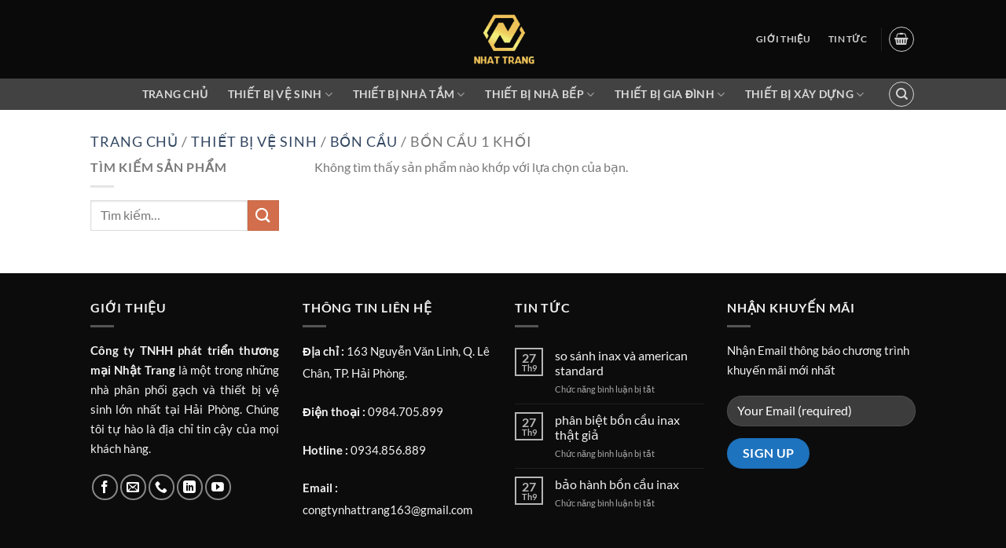

--- FILE ---
content_type: text/html; charset=UTF-8
request_url: https://nhattrang.com/bon-cau-1-khoi/
body_size: 40613
content:
<!DOCTYPE html><html lang="vi" class="loading-site no-js"><head><script data-no-optimize="1">var litespeed_docref=sessionStorage.getItem("litespeed_docref");litespeed_docref&&(Object.defineProperty(document,"referrer",{get:function(){return litespeed_docref}}),sessionStorage.removeItem("litespeed_docref"));</script> <meta charset="UTF-8" /><link rel="profile" href="https://gmpg.org/xfn/11" /><link rel="pingback" href="https://nhattrang.com/xmlrpc.php" /> <script type="litespeed/javascript">(function(html){html.className=html.className.replace(/\bno-js\b/,'js')})(document.documentElement)</script> <meta name='robots' content='index, follow, max-image-preview:large, max-snippet:-1, max-video-preview:-1' /><meta name="viewport" content="width=device-width, initial-scale=1" /><meta name="google-site-verification" content="wHS-P4ms43iODA4mE0ugxo6JBlaewXKW3Jn2RRnpLbo" /><meta name="p:domain_verify" content="9d62bb020725a41f9d1bea07b56899bb" /> <script type="litespeed/javascript">window._wca=window._wca||[]</script> <title>Lưu trữ Bồn cầu 1 khối - Nhật Trang - Thiết bị vệ sinh cao cấp</title><link rel="canonical" href="https://nhattrang.com/bon-cau-1-khoi/" /><meta property="og:locale" content="vi_VN" /><meta property="og:type" content="article" /><meta property="og:title" content="Lưu trữ Bồn cầu 1 khối - Nhật Trang - Thiết bị vệ sinh cao cấp" /><meta property="og:url" content="https://nhattrang.com/bon-cau-1-khoi/" /><meta property="og:site_name" content="Nhật Trang - Thiết bị vệ sinh cao cấp" /><meta property="og:image" content="https://nhattrang.com/wp-content/uploads/2021/05/logo-showroom-nhat-trang.png" /><meta property="og:image:width" content="500" /><meta property="og:image:height" content="500" /><meta property="og:image:type" content="image/png" /><meta name="twitter:card" content="summary_large_image" /><meta name="twitter:site" content="@noi_trang" /> <script type="application/ld+json" class="yoast-schema-graph">{"@context":"https://schema.org","@graph":[{"@type":"CollectionPage","@id":"https://nhattrang.com/bon-cau-1-khoi/","url":"https://nhattrang.com/bon-cau-1-khoi/","name":"Lưu trữ Bồn cầu 1 khối - Nhật Trang - Thiết bị vệ sinh cao cấp","isPartOf":{"@id":"https://nhattrang.com/#website"},"breadcrumb":{"@id":"https://nhattrang.com/bon-cau-1-khoi/#breadcrumb"},"inLanguage":"vi"},{"@type":"BreadcrumbList","@id":"https://nhattrang.com/bon-cau-1-khoi/#breadcrumb","itemListElement":[{"@type":"ListItem","position":1,"name":"Trang chủ","item":"https://nhattrang.com/"},{"@type":"ListItem","position":2,"name":"Thiết bị vệ sinh","item":"https://nhattrang.com/thiet-bi-ve-sinh/"},{"@type":"ListItem","position":3,"name":"Bồn cầu","item":"https://nhattrang.com/bon-cau/"},{"@type":"ListItem","position":4,"name":"Bồn cầu 1 khối"}]},{"@type":"WebSite","@id":"https://nhattrang.com/#website","url":"https://nhattrang.com/","name":"Nhật Trang - Thiết bị vệ sinh cao cấp","description":"Thiết bị vệ sinh cao cấp - Showroom Nhật Trang là Đại lý Số 1 tại Việt Nam chuyên cung cấp các sản phẩm thiết bị vệ sinh chính hãng với giá rẻ.","publisher":{"@id":"https://nhattrang.com/#organization"},"potentialAction":[{"@type":"SearchAction","target":{"@type":"EntryPoint","urlTemplate":"https://nhattrang.com/?s={search_term_string}"},"query-input":{"@type":"PropertyValueSpecification","valueRequired":true,"valueName":"search_term_string"}}],"inLanguage":"vi"},{"@type":"Organization","@id":"https://nhattrang.com/#organization","name":"Nội thất Nhật Trang","url":"https://nhattrang.com/","logo":{"@type":"ImageObject","inLanguage":"vi","@id":"https://nhattrang.com/#/schema/logo/image/","url":"https://nhattrang.com/wp-content/uploads/2021/04/21463021_1900270920234810_5649089086030733682_n-removebg-preview-Recovered.png","contentUrl":"https://nhattrang.com/wp-content/uploads/2021/04/21463021_1900270920234810_5649089086030733682_n-removebg-preview-Recovered.png","width":500,"height":500,"caption":"Nội thất Nhật Trang"},"image":{"@id":"https://nhattrang.com/#/schema/logo/image/"},"sameAs":["https://www.facebook.com/showroomnoithatnhattrang","https://x.com/noi_trang","https://www.instagram.com/showroomnoithatnhattrang/","https://www.linkedin.com/in/showroom-noi-that-nhat-trang/","https://www.pinterest.com/showroomnoithatnhattrang/","https://www.youtube.com/channel/UChWmQ3fy5de9J4Avgw91QTQ/featured","https://showroomnhattrang.blogspot.com/","https://sites.google.com/view/showroomnoithatnhattrang/","https://about.me/showroomnhattrang","https://www.reddit.com/r/showroom_nhat_trang/","https://www.flickr.com/people/showroom_nhattrang/"]}]}</script> <link rel='dns-prefetch' href='//stats.wp.com' /><link rel='dns-prefetch' href='//widgets.wp.com' /><link rel='dns-prefetch' href='//s0.wp.com' /><link rel='dns-prefetch' href='//0.gravatar.com' /><link rel='dns-prefetch' href='//1.gravatar.com' /><link rel='dns-prefetch' href='//2.gravatar.com' /><link rel='preconnect' href='//c0.wp.com' /><link rel='prefetch' href='https://nhattrang.com/wp-content/themes/flatsome/assets/js/flatsome.js?ver=8e60d746741250b4dd4e' /><link rel='prefetch' href='https://nhattrang.com/wp-content/themes/flatsome/assets/js/chunk.slider.js?ver=3.19.6' /><link rel='prefetch' href='https://nhattrang.com/wp-content/themes/flatsome/assets/js/chunk.popups.js?ver=3.19.6' /><link rel='prefetch' href='https://nhattrang.com/wp-content/themes/flatsome/assets/js/chunk.tooltips.js?ver=3.19.6' /><link rel='prefetch' href='https://nhattrang.com/wp-content/themes/flatsome/assets/js/woocommerce.js?ver=dd6035ce106022a74757' /><link rel="alternate" type="application/rss+xml" title="Dòng thông tin Nhật Trang - Thiết bị vệ sinh cao cấp &raquo;" href="https://nhattrang.com/feed/" /><link rel="alternate" type="application/rss+xml" title="Nhật Trang - Thiết bị vệ sinh cao cấp &raquo; Dòng bình luận" href="https://nhattrang.com/comments/feed/" /><link rel="alternate" type="application/rss+xml" title="Nguồn cấp Nhật Trang - Thiết bị vệ sinh cao cấp &raquo; Bồn cầu 1 khối Danh mục" href="https://nhattrang.com/bon-cau-1-khoi/feed/" /><style id='wp-img-auto-sizes-contain-inline-css' type='text/css'>img:is([sizes=auto i],[sizes^="auto," i]){contain-intrinsic-size:3000px 1500px}
/*# sourceURL=wp-img-auto-sizes-contain-inline-css */</style><style id="litespeed-ccss">#jp-relatedposts{display:none;padding-top:1em;margin:1em 0;position:relative;clear:both}.jp-relatedposts:after{content:"";display:block;clear:both}#jp-relatedposts h3.jp-relatedposts-headline{margin:0 0 1em 0;display:inline-block;float:left;font-size:9pt;font-weight:700;font-family:inherit}#jp-relatedposts h3.jp-relatedposts-headline em:before{content:"";display:block;width:100%;min-width:30px;border-top:1px solid #dcdcde;border-top:1px solid rgb(0 0 0/.2);margin-bottom:1em}#jp-relatedposts h3.jp-relatedposts-headline em{font-style:normal;font-weight:700}:root{--wp-admin-theme-color:#007cba;--wp-admin-theme-color--rgb:0,124,186;--wp-admin-theme-color-darker-10:#006ba1;--wp-admin-theme-color-darker-10--rgb:0,107,161;--wp-admin-theme-color-darker-20:#005a87;--wp-admin-theme-color-darker-20--rgb:0,90,135;--wp-admin-border-width-focus:2px;--wp-block-synced-color:#7a00df;--wp-block-synced-color--rgb:122,0,223;--wp-bound-block-color:var(--wp-block-synced-color)}:root{--wp--preset--font-size--normal:16px;--wp--preset--font-size--huge:42px}.screen-reader-text{border:0;clip-path:inset(50%);height:1px;margin:-1px;overflow:hidden;padding:0;position:absolute;width:1px;word-wrap:normal!important}.wpcf7 form .wpcf7-response-output{margin:2em .5em 1em;padding:.2em 1em;border:2px solid #00a0d2}.wpcf7 form.init .wpcf7-response-output{display:none}.woocommerce form .form-row .required{visibility:visible}:root{--wvs-tick:url("data:image/svg+xml;utf8,%3Csvg filter='drop-shadow(0px 0px 2px rgb(0 0 0 / .8))' xmlns='http://www.w3.org/2000/svg' viewBox='0 0 30 30'%3E%3Cpath fill='none' stroke='%23ffffff' stroke-linecap='round' stroke-linejoin='round' stroke-width='4' d='M4 16L11 23 27 7'/%3E%3C/svg%3E");--wvs-cross:url("data:image/svg+xml;utf8,%3Csvg filter='drop-shadow(0px 0px 5px rgb(255 255 255 / .6))' xmlns='http://www.w3.org/2000/svg' width='72px' height='72px' viewBox='0 0 24 24'%3E%3Cpath fill='none' stroke='%23ff0000' stroke-linecap='round' stroke-width='0.6' d='M5 5L19 19M19 5L5 19'/%3E%3C/svg%3E");--wvs-single-product-item-width:30px;--wvs-single-product-item-height:30px;--wvs-single-product-item-font-size:16px}html{-ms-text-size-adjust:100%;-webkit-text-size-adjust:100%;font-family:sans-serif}body{margin:0}article,aside,header,main{display:block}a{background-color:#fff0}strong{font-weight:inherit;font-weight:bolder}img{border-style:none}svg:not(:root){overflow:hidden}button,input,textarea{font:inherit}button,input{overflow:visible}button{text-transform:none}[type=submit],button{-webkit-appearance:button}button::-moz-focus-inner,input::-moz-focus-inner{border:0;padding:0}button:-moz-focusring,input:-moz-focusring{outline:1px dotted ButtonText}textarea{overflow:auto}[type=checkbox]{box-sizing:border-box;padding:0}[type=search]{-webkit-appearance:textfield}[type=search]::-webkit-search-cancel-button,[type=search]::-webkit-search-decoration{-webkit-appearance:none}*,:after,:before,html{box-sizing:border-box}html{background-attachment:fixed}body{-webkit-font-smoothing:antialiased;-moz-osx-font-smoothing:grayscale;color:#777}img{display:inline-block;height:auto;max-width:100%;vertical-align:middle}p:empty{display:none}a,button,input{touch-action:manipulation}.col{margin:0;padding:0 15px 30px;position:relative;width:100%}.col-inner{background-position:50% 50%;background-repeat:no-repeat;background-size:cover;flex:1 0 auto;margin-left:auto;margin-right:auto;position:relative;width:100%}@media screen and (min-width:850px){.col:first-child .col-inner{margin-left:auto;margin-right:0}.col+.col .col-inner{margin-left:0;margin-right:auto}}@media screen and (max-width:849px){.col{padding-bottom:30px}}.align-equal>.col{display:flex}.align-middle{align-items:center!important;align-self:center!important;vertical-align:middle!important}.align-top{align-items:flex-start!important;align-self:flex-start!important;justify-content:flex-start!important;vertical-align:top!important}.align-center{justify-content:center!important}.small-12{flex-basis:100%;max-width:100%}@media screen and (min-width:550px){.medium-2{flex-basis:16.6666666667%;max-width:16.6666666667%}.medium-4{flex-basis:33.3333333333%;max-width:33.3333333333%}.medium-5{flex-basis:41.6666666667%;max-width:41.6666666667%}.medium-6{flex-basis:50%;max-width:50%}.medium-8{flex-basis:66.6666666667%;max-width:66.6666666667%}.medium-9{flex-basis:75%;max-width:75%}.medium-11{flex-basis:91.6666666667%;max-width:91.6666666667%}}@media screen and (min-width:850px){.large-2{flex-basis:16.6666666667%;max-width:16.6666666667%}.large-3{flex-basis:25%;max-width:25%}.large-4{flex-basis:33.3333333333%;max-width:33.3333333333%}.large-5{flex-basis:41.6666666667%;max-width:41.6666666667%}.large-6{flex-basis:50%;max-width:50%}.large-8{flex-basis:66.6666666667%;max-width:66.6666666667%}.large-9{flex-basis:75%;max-width:75%}.large-11{flex-basis:91.6666666667%;max-width:91.6666666667%}.large-12{flex-basis:100%;max-width:100%}}.container,.row{margin-left:auto;margin-right:auto;width:100%}.container{padding-left:15px;padding-right:15px}.container,.row{max-width:1080px}.row.row-collapse{max-width:1050px}.row.row-small{max-width:1065px}.row.row-large{max-width:1110px}.flex-row{align-items:center;display:flex;flex-flow:row nowrap;justify-content:space-between;width:100%}.flex-row-col{display:flex;flex-direction:column;justify-content:flex-start}.header .flex-row{height:100%}.flex-col{max-height:100%}.flex-grow{-ms-flex-negative:1;-ms-flex-preferred-size:auto!important;flex:1}.flex-center{margin:0 auto}.flex-left{margin-right:auto}.flex-right{margin-left:auto}.flex-has-center>.flex-row>.flex-col:not(.flex-center){flex:1}@media (-ms-high-contrast:none){.nav>li>a>i{top:-1px}}.row{display:flex;flex-flow:row wrap;width:100%}.container .row:not(.row-collapse),.row .row:not(.row-collapse){margin-left:-15px;margin-right:-15px;padding-left:0;padding-right:0;width:auto}.row-full-width{max-width:100%!important}.row-collapse{padding:0}.row-collapse>.col{padding:0!important}.container .row-small:not(.row-collapse),.row .row-small:not(.row-collapse){margin-bottom:0;margin-left:-10px;margin-right:-10px}.row-small>.col{margin-bottom:0;padding:0 9.8px 19.6px}@media screen and (min-width:850px){.row-large{padding-left:0;padding-right:0}.container .row-large:not(.row-collapse),.row .row-large:not(.row-collapse){margin-bottom:0;margin-left:-30px;margin-right:-30px}.row-large>.col{margin-bottom:0;padding:0 30px 30px}}.nav-dropdown{background-color:#fff;color:#777;display:table;left:-99999px;margin:0;max-height:0;min-width:260px;opacity:0;padding:20px 0;position:absolute;text-align:left;visibility:hidden;z-index:9}.nav-dropdown:after{clear:both;content:"";display:block;height:0;visibility:hidden}.nav-dropdown li{display:block;margin:0;vertical-align:top}.nav-dropdown>li.html{min-width:260px}.nav-dropdown-default{padding:20px}.menu-item-has-block .nav-dropdown{padding:0}.nav-dropdown-has-arrow li.has-dropdown:after,.nav-dropdown-has-arrow li.has-dropdown:before{border:solid #fff0;bottom:-2px;content:"";height:0;left:50%;opacity:0;position:absolute;width:0;z-index:10}.nav-dropdown-has-arrow li.has-dropdown:after{border-color:#fff0 #fff0 #fff;border-width:8px;margin-left:-8px}.nav-dropdown-has-arrow li.has-dropdown:before{border-width:11px;margin-left:-11px;z-index:-999}.nav-dropdown-has-arrow li.has-dropdown.menu-item-design-container-width:after,.nav-dropdown-has-arrow li.has-dropdown.menu-item-design-container-width:before{display:none}.nav-dropdown-has-shadow .nav-dropdown{box-shadow:1px 1px 15px rgb(0 0 0/.15)}.nav-dropdown-has-arrow.nav-dropdown-has-border li.has-dropdown:before{border-bottom-color:#ddd}.nav-dropdown-has-border .nav-dropdown{border:2px solid #ddd}.label-hot.menu-item>a:after,.label-sale.menu-item>a:after{background-color:#000;border-radius:2px;color:#fff;content:"";display:inline-block;font-size:9px;font-weight:bolder;letter-spacing:-.1px;line-height:9px;margin-left:4px;padding:2px 3px 3px;position:relative;text-transform:uppercase;top:-2px}.label-sale.menu-item>a:after{background-color:var(--fs-color-secondary)}.label-hot.menu-item>a:after{background-color:var(--fs-color-alert)}.nav p{margin:0;padding-bottom:0}.nav,.nav ul:not(.nav-dropdown){margin:0;padding:0}.nav{align-items:center;display:flex;flex-flow:row wrap;width:100%}.nav,.nav>li{position:relative}.nav>li{display:inline-block;list-style:none;margin:0 7px;padding:0}.nav>li>a{align-items:center;display:inline-flex;flex-wrap:wrap;padding:10px 0}.nav-center{justify-content:center}.nav-left{justify-content:flex-start}.nav-right{justify-content:flex-end}.nav>li>a{color:hsl(0 0% 40%/.85)}.nav li:first-child{margin-left:0!important}.nav li:last-child{margin-right:0!important}.nav-uppercase>li>a{font-weight:bolder;letter-spacing:.02em;text-transform:uppercase}li.html form,li.html input{margin:0}.nav-outline>li{margin:0}.nav-outline>li>a{border:2px solid #fff0;border-radius:32px;line-height:2.4em;padding:0 .75em;position:relative;z-index:10}.nav.nav-vertical{flex-flow:column}.nav.nav-vertical li{list-style:none;margin:0;width:100%}.nav-vertical li li{font-size:1em;padding-left:.5em}.nav-vertical>li{align-items:center;display:flex;flex-flow:row wrap}.nav-vertical>li ul{width:100%}.nav-vertical>li>a,.nav-vertical>li>ul>li a{align-items:center;display:flex;flex-grow:1;width:auto}.nav-vertical>li.html{padding-bottom:1em;padding-top:1em}.nav-vertical>li>ul li a{color:#666}.nav-vertical>li>ul{margin:0 0 2em;padding-left:1em}.nav .children{left:-99999px;opacity:0;position:fixed;transform:translateX(-10px)}@media (prefers-reduced-motion){.nav .children{opacity:1;transform:none}}.nav-sidebar.nav-vertical>li+li{border-top:1px solid #ececec}.nav-vertical>li+li{border-top:1px solid #ececec}.badge{backface-visibility:hidden;display:table;height:2.8em;width:2.8em;z-index:20}.badge-inner{background-color:var(--fs-color-primary);color:#fff;display:table-cell;font-weight:bolder;height:100%;line-height:.85;padding:2px;text-align:center;vertical-align:middle;white-space:nowrap;width:100%}.badge-small{height:2.3em;width:2.3em}.badge-small .badge-inner{line-height:.7}.badge-outline .badge-inner{background-color:#fff;border:2px solid;color:var(--fs-color-primary)}.badge-outline{margin-left:-.4em}.widget .badge-outline .badge-inner{background-color:#fff0}.widget .badge{margin:0!important}.button,button{background-color:#fff0;border:1px solid #fff0;border-radius:0;box-sizing:border-box;color:currentColor;display:inline-block;font-size:.97em;font-weight:bolder;letter-spacing:.03em;line-height:2.4em;margin-right:1em;margin-top:0;max-width:100%;min-height:2.5em;padding:0 1.2em;position:relative;text-align:center;text-decoration:none;text-rendering:optimizeLegibility;text-shadow:none;text-transform:uppercase;vertical-align:middle}.button.is-outline{line-height:2.19em}.button{background-color:var(--fs-color-primary);border-color:rgb(0 0 0/.05);color:#fff}.button.is-outline{background-color:#fff0;border:2px solid}.is-outline{color:silver}.primary{background-color:var(--fs-color-primary)}.secondary{background-color:var(--fs-color-secondary)}.text-center .button:first-of-type{margin-left:0!important}.text-center .button:last-of-type{margin-right:0!important}.header-button{display:inline-block}.header-button .button{margin:0}.flex-col .button,.flex-col button,.flex-col input{margin-bottom:0}.is-divider{background-color:rgb(0 0 0/.1);display:block;height:3px;margin:1em 0;max-width:30px;width:100%}.widget .is-divider{margin-top:.66em}.dark .is-divider{background-color:hsl(0 0% 100%/.3)}form{margin-bottom:0}input[type=password],input[type=search],input[type=text],textarea{background-color:#fff;border:1px solid #ddd;border-radius:0;box-shadow:inset 0 1px 2px rgb(0 0 0/.1);box-sizing:border-box;color:#333;font-size:.97em;height:2.507em;max-width:100%;padding:0 .75em;vertical-align:middle;width:100%}@media (max-width:849px){input[type=password],input[type=search],input[type=text],textarea{font-size:1rem}}input[type=search],input[type=text],textarea{-webkit-appearance:none;-moz-appearance:none;appearance:none}textarea{min-height:120px;padding-top:.7em}label{display:block;font-size:.9em;font-weight:700;margin-bottom:.4em}input[type=checkbox]{display:inline;font-size:16px;margin-right:10px}i[class*=" icon-"],i[class^=icon-]{speak:none!important;display:inline-block;font-display:block;font-family:fl-icons!important;font-style:normal!important;font-variant:normal!important;font-weight:400!important;line-height:1.2;margin:0;padding:0;position:relative;text-transform:none!important}.button i,button i{top:-1.5px;vertical-align:middle}.button.icon{display:inline-block;margin-left:.12em;margin-right:.12em;min-width:2.5em;padding-left:.6em;padding-right:.6em}.button.icon i{font-size:1.2em}.button.icon.is-small{border-width:1px}.button.icon.is-small i{top:-1px}.button.icon.circle{padding-left:0;padding-right:0}.button.icon.circle>i{margin:0 8px}.button.icon.circle>i:only-child{margin:0}.nav>li>a>i{font-size:20px;vertical-align:middle}.nav>li>a>i.icon-menu{font-size:1.9em}.nav>li.has-icon>a>i{min-width:1em}.has-dropdown .icon-angle-down{font-size:16px;margin-left:.2em;opacity:.6}[data-icon-label]{position:relative}[data-icon-label="0"]:after{display:none}[data-icon-label]:after{background-color:var(--fs-color-secondary);border-radius:99px;box-shadow:1px 1px 3px 0 rgb(0 0 0/.3);color:#fff;content:attr(data-icon-label);font-family:Arial,Sans-serif!important;font-size:11px;font-style:normal;font-weight:bolder;height:17px;letter-spacing:-.5px;line-height:17px;min-width:17px;opacity:.9;padding-left:2px;padding-right:2px;position:absolute;right:-10px;text-align:center;top:-10px;z-index:1}.button [data-icon-label]:after{right:-12px;top:-12px}img{opacity:1}.col-inner>.img:not(:last-child){margin-bottom:1em}.img,.img .img-inner{position:relative}.img .img-inner{overflow:hidden}.img,.img img{width:100%}.lightbox-content{background-color:#fff;box-shadow:3px 3px 20px 0 rgb(0 0 0/.15);margin:0 auto;max-width:875px;position:relative}.lightbox-content .lightbox-inner{padding:30px 20px}.mfp-hide{display:none!important}.ux-menu-link{align-items:center}.dark .ux-menu-link__link{border-bottom-color:hsl(0 0% 100%/.2)}.ux-menu.ux-menu--divider-solid .ux-menu-link:not(:last-of-type) .ux-menu-link__link{border-bottom-style:solid}.ux-menu-link__link{align-items:baseline;border-bottom-color:#ececec;border-bottom-width:1px;color:currentColor;flex:1;min-height:2.5em;padding-bottom:.3em;padding-top:.3em}.ux-menu-link__icon{flex-shrink:0;vertical-align:middle;width:16px}.ux-menu-link__icon+.ux-menu-link__text{padding-left:.5em}.stack{--stack-gap:0;display:flex}.stack-col{flex-direction:column}.stack-col>*{margin:0!important}.stack-col>*~*{margin-top:var(--stack-gap)!important}.justify-start{justify-content:flex-start}label{color:#222}a{color:var(--fs-experimental-link-color);text-decoration:none}a.plain{color:currentColor}.dark a{color:currentColor}ul{list-style:disc}ul{margin-top:0;padding:0}ul ul{margin:1.5em 0 1.5em 3em}li{margin-bottom:.6em}.button,button,input,textarea{margin-bottom:1em}form,p,ul{margin-bottom:1.3em}form p{margin-bottom:.5em}body{line-height:1.6}h1,h2,h3,h4,h6{color:#555;margin-bottom:.5em;margin-top:0;text-rendering:optimizeSpeed;width:100%}h1{font-size:1.7em}h1,h2{line-height:1.3}h2{font-size:1.6em}h3{font-size:1.25em}h4{font-size:1.125em}h6{font-size:.85em;opacity:.8}@media (max-width:549px){h1{font-size:1.4em}h2{font-size:1.2em}h3{font-size:1em}}p{margin-top:0}h2>span{-webkit-box-decoration-break:clone;box-decoration-break:clone}.uppercase,h6,span.widget-title{letter-spacing:.05em;line-height:1.05;text-transform:uppercase}span.widget-title{font-size:1em;font-weight:600}.is-normal{font-weight:400}.uppercase{line-height:1.2;text-transform:uppercase}.is-large{font-size:1.15em}.is-small,.is-small.button{font-size:.8em}.is-xsmall{font-size:.7em}@media (max-width:549px){.is-large{font-size:1em}}.nav>li>a{font-size:.8em}.nav>li.html{font-size:.85em}.nav-size-medium>li>a{font-size:.9em}.nav-spacing-xsmall>li{margin:0}.clearfix:after,.container:after,.row:after{clear:both;content:"";display:table}@media (min-width:850px){.show-for-medium{display:none!important}}@media (max-width:849px){.hide-for-medium{display:none!important}}.full-width{display:block;max-width:100%!important;padding-left:0!important;padding-right:0!important;width:100%!important}.mb-0{margin-bottom:0!important}.mr-half{margin-right:15px}.pb{padding-bottom:30px}.pt{padding-top:30px}.pb-half{padding-bottom:15px}.pt-half{padding-top:15px}.inner-padding{padding:30px}.text-left{text-align:left}.text-center{text-align:center}.text-center .is-divider,.text-center>div{margin-left:auto;margin-right:auto}.relative{position:relative!important}.fixed{position:fixed!important;z-index:12}.bottom,.fill{bottom:0}.fill{height:100%;left:0;margin:0!important;padding:0!important;position:absolute;right:0;top:0}.bg-fill{background-position:50% 50%;background-repeat:no-repeat!important;background-size:cover!important}.bg-top{background-position:top;-o-object-position:top;object-position:top}.circle{border-radius:999px!important;-o-object-fit:cover;object-fit:cover}.z-1{z-index:21}.z-top{z-index:9995}.flex{display:flex}.no-overflow{overflow:hidden}.no-scrollbar{-ms-overflow-style:-ms-autohiding-scrollbar;scrollbar-width:none}.no-scrollbar::-webkit-scrollbar{height:0!important;width:0!important}.screen-reader-text{clip:rect(1px,1px,1px,1px);height:1px;overflow:hidden;position:absolute!important;width:1px}[data-parallax-container]{overflow:hidden}@media (prefers-reduced-motion:no-preference){[data-parallax]{will-change:transform!important}[data-parallax]:not(.parallax-active){opacity:0}}.dark,.dark p{color:#f1f1f1}.dark h1,.dark h2,.dark h4,.dark h6,.dark label{color:#fff}.nav-dark .is-outline,.nav-dark .nav>li>a{color:hsl(0 0% 100%/.8)}.nav-dark .header-divider:after,.nav-dark .nav>li.header-divider{border-color:hsl(0 0% 100%/.2)}.nav-dark .header-button,.nav-dark .nav>li.html{color:#fff}:root{--flatsome-scroll-padding-top:calc(var(--flatsome--header--sticky-height, 0px) + var(--wp-admin--admin-bar--height, 0px))}html{overflow-x:hidden;scroll-padding-top:var(--flatsome-scroll-padding-top)}@supports (overflow:clip){body{overflow-x:clip}}#main,#wrapper{background-color:#fff;position:relative}.page-wrapper{padding-bottom:30px;padding-top:30px}.header,.header-wrapper{background-position:50%0;background-size:cover;position:relative;width:100%;z-index:1001}.header-bg-color{background-color:hsl(0 0% 100%/.9)}.header-bottom{align-items:center;display:flex;flex-wrap:no-wrap}.header-bg-color,.header-bg-image{background-position:50%0}.header-main{position:relative;z-index:10}.header-bottom{min-height:35px;position:relative;z-index:9}.top-divider{border-top:1px solid;margin-bottom:-1px;opacity:.1}.nav-dark .top-divider{display:none}.nav>li.header-divider{border-left:1px solid rgb(0 0 0/.1);height:30px;margin:0 7.5px;position:relative;vertical-align:middle}.nav-dark .nav>li.header-divider{border-color:hsl(0 0% 100%/.1)}.post{margin:0 0 30px}.entry-content{padding-bottom:1.5em;padding-top:1.5em}.blog-featured-title+#main .post-sidebar{padding-top:30px}.badge.post-date{top:7%}.widget{margin-bottom:1.5em}.widget ul{margin:0}.widget li{list-style:none}.widget>ul>li{list-style:none;margin:0;text-align:left}.widget>ul>li:before{display:inline-block;font-family:fl-icons;margin-right:6px;opacity:.6}.recent-blog-posts{padding:10px 0}.recent-blog-posts a{display:block;line-height:1.2;margin-bottom:6px}.wpcf7 p{margin:0;padding:0}.wpcf7 label{display:inline-block;width:100%}.wpcf7 .wpcf7-response-output{border-radius:10px;margin:5px 0 0}html{background-color:#5b5b5b}.back-to-top{bottom:20px;margin:0;opacity:0;right:20px;transform:translateY(30%)}.logo{line-height:1;margin:0}.logo a{color:var(--fs-color-primary);display:block;font-size:32px;font-weight:bolder;margin:0;text-decoration:none;text-transform:uppercase}.logo img{display:block;width:auto}.header-logo-dark,.nav-dark .header-logo{display:none!important}.nav-dark .header-logo-dark{display:block!important}.nav-dark .logo a{color:#fff}.logo-center .flex-left{flex:1 1 0%;order:1}.logo-center .logo{margin:0 30px;order:2;text-align:center}.logo-center .logo img{margin:0 auto}.logo-center .flex-right{flex:1 1 0%;order:3}@media screen and (max-width:849px){.header-inner .nav{flex-wrap:nowrap}.medium-logo-center .flex-left{flex:1 1 0%;order:1}.medium-logo-center .logo{margin:0 15px;order:2;text-align:center}.medium-logo-center .logo img{margin:0 auto}.medium-logo-center .flex-right{flex:1 1 0%;order:3}}.page-title{position:relative}.page-title-bg{overflow:hidden}.title-overlay{background-color:rgb(0 0 0/.25)}.page-title-inner{min-height:60px;padding-top:20px;position:relative}.featured-title{background-color:var(--fs-color-primary);text-shadow:1px 1px 1px rgb(0 0 0/.2)}.featured-title .page-title-inner{padding-bottom:20px}.featured-title .page-title-bg{box-shadow:inset 0 0 30px 0 rgb(0 0 0/.1)}.sidebar-menu .search-form{display:block!important}.searchform-wrapper form{margin-bottom:0}.sidebar-menu .search-form{padding:5px 0;width:100%}.searchform-wrapper:not(.form-flat) .submit-button,.widget_search .submit-button{border-bottom-left-radius:0!important;border-top-left-radius:0!important}.searchform{position:relative}.searchform .button.icon{margin:0}.searchform .button.icon i{font-size:1.2em}.searchform-wrapper{width:100%}@media (max-width:849px){.searchform-wrapper{font-size:1rem}}.col .live-search-results,.header .search-form .live-search-results{background-color:hsl(0 0% 100%/.95);box-shadow:0 0 10px 0 rgb(0 0 0/.1);color:#111;left:0;position:absolute;right:0;text-align:left;top:105%}.header li .html .live-search-results{background-color:#fff0;box-shadow:none;position:relative;top:0}.icon-menu:before{content:""}.icon-shopping-basket:before{content:""}.icon-angle-right:before{content:""}.icon-angle-up:before{content:""}.icon-angle-down:before{content:""}.icon-search:before{content:""}.icon-whatsapp:before{content:""}.social-icons i{min-width:1em}.woocommerce-form-login .button{margin-bottom:0}.form-row-wide{clear:both}.woocommerce-form input[type=password]{padding:0 2em 0 .75em}#login-form-popup .woocommerce-form{margin-bottom:0}#login-form-popup:not(:has(.account-register-inner)){max-width:440px}#login-form-popup .account-container.lightbox-inner>.account-login-inner{padding-left:15px;padding-right:15px}.woocommerce-mini-cart__empty-message{text-align:center}.cart-popup-title>span{display:block;font-size:1.125em}.cart-popup-inner{display:flex;flex-direction:column;padding-bottom:0}.cart-popup-inner>:last-child{margin-bottom:30px}.cart-popup-inner .widget_shopping_cart{margin-bottom:0}.cart-popup-inner .widget_shopping_cart,.cart-popup-inner .widget_shopping_cart_content{display:flex;flex:1;flex-direction:column}@media (min-height:500px){.cart-popup-inner--sticky{min-height:calc(100vh - var(--wp-admin--admin-bar--height, 0px))}}.ux-mini-cart-empty{gap:30px;padding:15px 0}.ux-mini-cart-empty .woocommerce-mini-cart__empty-message{margin-bottom:0}:root{--primary-color:#1e73be;--fs-color-primary:#1e73be;--fs-color-secondary:#d26e4b;--fs-color-success:#7a9c59;--fs-color-alert:#b20000;--fs-experimental-link-color:#334862;--fs-experimental-link-color-hover:#111}.header-main{height:100px}#logo img{max-height:100px}#logo{width:88px}.header-bottom{min-height:10px}.header-bg-color{background-color:#0a0a0a}.header-bottom{background-color:#424242}.header-main .nav>li>a{line-height:30px}.header-bottom-nav>li>a{line-height:36px}@media (max-width:549px){.header-main{height:70px}#logo img{max-height:70px}}.nav-dropdown{font-size:100%}body{font-size:100%}@media screen and (max-width:549px){body{font-size:100%}}body{font-family:Lato,sans-serif}body{font-weight:400;font-style:normal}.nav>li>a{font-family:Lato,sans-serif}.nav>li>a{font-weight:700;font-style:normal}h1,h2,h3,h4,h6,.heading-font{font-family:Lato,sans-serif}h1,h2,h3,h4,h6,.heading-font{font-weight:700;font-style:normal}html{background-color:#282828}.label-hot.menu-item>a:after{content:"Nổi bật"}.label-sale.menu-item>a:after{content:"Giảm giá"}#gap-278889416{padding-top:5px}#gap-850966964{padding-top:35px}#text-1695630376{color:#fff}#text-1695630376>*{color:#fff}#gap-803359989{padding-top:5px}#gap-1018440786{padding-top:35px}#row-757809283>.col>.col-inner{padding:0 0 0 10px}#col-192659713>.col-inner{padding:20px 20px 0 20px}#gap-1458178008{padding-top:5px}#image_682630282{width:100%}#image_674506859{width:100%}#col-36247236>.col-inner{padding:0 0 0 0}#row-1672114842>.col>.col-inner{padding:0 0 0 0}#col-1875558450>.col-inner{padding:20px 0 0 0}#row-1632858107>.col>.col-inner{background-color:#000}#gap-1591898077{padding-top:5px}#gap-1063621868{padding-top:5px}#gap-216742476{padding-top:5px}#col-1264144325>.col-inner{margin:0 0 0 30px}#gap-7543321{padding-top:5px}#gap-1424512033{padding-top:35px}#col-1489435482>.col-inner{margin:0 0 0 30px}#col-1035445469>.col-inner{padding:20px 20px 0 40px}#gap-1260032313{padding-top:5px}#row-1417327240>.col>.col-inner{padding:0 35px 0 0}#col-1943253535>.col-inner{padding:20px 5px 5px 0}#row-1720348254>.col>.col-inner{background-color:#000}#gap-254289397{padding-top:5px}#gap-1898168684{padding-top:5px}#col-1582857212>.col-inner{padding:0 0 0 30px;margin:10px 0 0 0}#col-612207829>.col-inner{padding:20px 0 0 30px;margin:10px 0 0 0}#row-79146299>.col>.col-inner{padding:10px 0 0 45px}#image_1005484746{width:100%}#image_1600026418{width:100%}#col-741008461>.col-inner{padding:10px 0 0 0}#row-794080949>.col>.col-inner{background-color:#000}#gap-736694977{padding-top:5px}#gap-37824917{padding-top:5px}#gap-1876841675{padding-top:35px}#col-787754773>.col-inner{margin:0 0 0 30px}#gap-2045178872{padding-top:5px}#gap-1053634653{padding-top:5px}#col-1187520786>.col-inner{margin:0 0 0 30px}#col-768654278>.col-inner{padding:20px 20px 0 40px}#image_1117898894{width:100%}#image_1555877009{width:100%}#row-2086758382>.col>.col-inner{background-color:#000}#gap-1681473311{padding-top:5px}#gap-582454931{padding-top:5px}#gap-341093291{padding-top:26px}#col-485064932>.col-inner{margin:0 0 0 30px}#gap-535259268{padding-top:5px}#gap-417434615{padding-top:5px}#col-2114838427>.col-inner{margin:0 0 0 30px}#image_823274996{width:90%}#image_2072388374{width:90%}#image_196834746{width:90%}#image_2012586439{width:90%}#image_43000272{width:90%}#col-2050425772>.col-inner{padding:20px 20px 0 40px}#image_1371789844{width:100%}#row-2035975082>.col>.col-inner{background-color:#000}.screen-reader-text{clip:rect(1px,1px,1px,1px);word-wrap:normal!important;border:0;clip-path:inset(50%);height:1px;margin:-1px;overflow:hidden;overflow-wrap:normal!important;padding:0;position:absolute!important;width:1px}:root{--wp--preset--aspect-ratio--square:1;--wp--preset--aspect-ratio--4-3:4/3;--wp--preset--aspect-ratio--3-4:3/4;--wp--preset--aspect-ratio--3-2:3/2;--wp--preset--aspect-ratio--2-3:2/3;--wp--preset--aspect-ratio--16-9:16/9;--wp--preset--aspect-ratio--9-16:9/16;--wp--preset--color--black:#000000;--wp--preset--color--cyan-bluish-gray:#abb8c3;--wp--preset--color--white:#ffffff;--wp--preset--color--pale-pink:#f78da7;--wp--preset--color--vivid-red:#cf2e2e;--wp--preset--color--luminous-vivid-orange:#ff6900;--wp--preset--color--luminous-vivid-amber:#fcb900;--wp--preset--color--light-green-cyan:#7bdcb5;--wp--preset--color--vivid-green-cyan:#00d084;--wp--preset--color--pale-cyan-blue:#8ed1fc;--wp--preset--color--vivid-cyan-blue:#0693e3;--wp--preset--color--vivid-purple:#9b51e0;--wp--preset--color--primary:#1e73be;--wp--preset--color--secondary:#d26e4b;--wp--preset--color--success:#7a9c59;--wp--preset--color--alert:#b20000;--wp--preset--gradient--vivid-cyan-blue-to-vivid-purple:linear-gradient(135deg,rgba(6,147,227,1) 0%,rgb(155,81,224) 100%);--wp--preset--gradient--light-green-cyan-to-vivid-green-cyan:linear-gradient(135deg,rgb(122,220,180) 0%,rgb(0,208,130) 100%);--wp--preset--gradient--luminous-vivid-amber-to-luminous-vivid-orange:linear-gradient(135deg,rgba(252,185,0,1) 0%,rgba(255,105,0,1) 100%);--wp--preset--gradient--luminous-vivid-orange-to-vivid-red:linear-gradient(135deg,rgba(255,105,0,1) 0%,rgb(207,46,46) 100%);--wp--preset--gradient--very-light-gray-to-cyan-bluish-gray:linear-gradient(135deg,rgb(238,238,238) 0%,rgb(169,184,195) 100%);--wp--preset--gradient--cool-to-warm-spectrum:linear-gradient(135deg,rgb(74,234,220) 0%,rgb(151,120,209) 20%,rgb(207,42,186) 40%,rgb(238,44,130) 60%,rgb(251,105,98) 80%,rgb(254,248,76) 100%);--wp--preset--gradient--blush-light-purple:linear-gradient(135deg,rgb(255,206,236) 0%,rgb(152,150,240) 100%);--wp--preset--gradient--blush-bordeaux:linear-gradient(135deg,rgb(254,205,165) 0%,rgb(254,45,45) 50%,rgb(107,0,62) 100%);--wp--preset--gradient--luminous-dusk:linear-gradient(135deg,rgb(255,203,112) 0%,rgb(199,81,192) 50%,rgb(65,88,208) 100%);--wp--preset--gradient--pale-ocean:linear-gradient(135deg,rgb(255,245,203) 0%,rgb(182,227,212) 50%,rgb(51,167,181) 100%);--wp--preset--gradient--electric-grass:linear-gradient(135deg,rgb(202,248,128) 0%,rgb(113,206,126) 100%);--wp--preset--gradient--midnight:linear-gradient(135deg,rgb(2,3,129) 0%,rgb(40,116,252) 100%);--wp--preset--font-size--small:13px;--wp--preset--font-size--medium:20px;--wp--preset--font-size--large:36px;--wp--preset--font-size--x-large:42px;--wp--preset--font-family--inter:"Inter", sans-serif;--wp--preset--font-family--cardo:Cardo;--wp--preset--spacing--20:0.44rem;--wp--preset--spacing--30:0.67rem;--wp--preset--spacing--40:1rem;--wp--preset--spacing--50:1.5rem;--wp--preset--spacing--60:2.25rem;--wp--preset--spacing--70:3.38rem;--wp--preset--spacing--80:5.06rem;--wp--preset--shadow--natural:6px 6px 9px rgba(0, 0, 0, 0.2);--wp--preset--shadow--deep:12px 12px 50px rgba(0, 0, 0, 0.4);--wp--preset--shadow--sharp:6px 6px 0px rgba(0, 0, 0, 0.2);--wp--preset--shadow--outlined:6px 6px 0px -3px rgba(255, 255, 255, 1), 6px 6px rgba(0, 0, 0, 1);--wp--preset--shadow--crisp:6px 6px 0px rgba(0, 0, 0, 1)}:where(body){margin:0}body{padding-top:0;padding-right:0;padding-bottom:0;padding-left:0}a:where(:not(.wp-element-button)){text-decoration:none}</style><link rel="preload" data-asynced="1" data-optimized="2" as="style" onload="this.onload=null;this.rel='stylesheet'" href="https://nhattrang.com/wp-content/litespeed/ucss/5418f38876b45925cb1a2c7746652d61.css?ver=219aa" /><script data-optimized="1" type="litespeed/javascript" data-src="https://nhattrang.com/wp-content/plugins/litespeed-cache/assets/js/css_async.min.js"></script> <style id='wp-block-library-inline-css' type='text/css'>:root{--wp-block-synced-color:#7a00df;--wp-block-synced-color--rgb:122,0,223;--wp-bound-block-color:var(--wp-block-synced-color);--wp-editor-canvas-background:#ddd;--wp-admin-theme-color:#007cba;--wp-admin-theme-color--rgb:0,124,186;--wp-admin-theme-color-darker-10:#006ba1;--wp-admin-theme-color-darker-10--rgb:0,107,160.5;--wp-admin-theme-color-darker-20:#005a87;--wp-admin-theme-color-darker-20--rgb:0,90,135;--wp-admin-border-width-focus:2px}@media (min-resolution:192dpi){:root{--wp-admin-border-width-focus:1.5px}}.wp-element-button{cursor:pointer}:root .has-very-light-gray-background-color{background-color:#eee}:root .has-very-dark-gray-background-color{background-color:#313131}:root .has-very-light-gray-color{color:#eee}:root .has-very-dark-gray-color{color:#313131}:root .has-vivid-green-cyan-to-vivid-cyan-blue-gradient-background{background:linear-gradient(135deg,#00d084,#0693e3)}:root .has-purple-crush-gradient-background{background:linear-gradient(135deg,#34e2e4,#4721fb 50%,#ab1dfe)}:root .has-hazy-dawn-gradient-background{background:linear-gradient(135deg,#faaca8,#dad0ec)}:root .has-subdued-olive-gradient-background{background:linear-gradient(135deg,#fafae1,#67a671)}:root .has-atomic-cream-gradient-background{background:linear-gradient(135deg,#fdd79a,#004a59)}:root .has-nightshade-gradient-background{background:linear-gradient(135deg,#330968,#31cdcf)}:root .has-midnight-gradient-background{background:linear-gradient(135deg,#020381,#2874fc)}:root{--wp--preset--font-size--normal:16px;--wp--preset--font-size--huge:42px}.has-regular-font-size{font-size:1em}.has-larger-font-size{font-size:2.625em}.has-normal-font-size{font-size:var(--wp--preset--font-size--normal)}.has-huge-font-size{font-size:var(--wp--preset--font-size--huge)}.has-text-align-center{text-align:center}.has-text-align-left{text-align:left}.has-text-align-right{text-align:right}.has-fit-text{white-space:nowrap!important}#end-resizable-editor-section{display:none}.aligncenter{clear:both}.items-justified-left{justify-content:flex-start}.items-justified-center{justify-content:center}.items-justified-right{justify-content:flex-end}.items-justified-space-between{justify-content:space-between}.screen-reader-text{border:0;clip-path:inset(50%);height:1px;margin:-1px;overflow:hidden;padding:0;position:absolute;width:1px;word-wrap:normal!important}.screen-reader-text:focus{background-color:#ddd;clip-path:none;color:#444;display:block;font-size:1em;height:auto;left:5px;line-height:normal;padding:15px 23px 14px;text-decoration:none;top:5px;width:auto;z-index:100000}html :where(.has-border-color){border-style:solid}html :where([style*=border-top-color]){border-top-style:solid}html :where([style*=border-right-color]){border-right-style:solid}html :where([style*=border-bottom-color]){border-bottom-style:solid}html :where([style*=border-left-color]){border-left-style:solid}html :where([style*=border-width]){border-style:solid}html :where([style*=border-top-width]){border-top-style:solid}html :where([style*=border-right-width]){border-right-style:solid}html :where([style*=border-bottom-width]){border-bottom-style:solid}html :where([style*=border-left-width]){border-left-style:solid}html :where(img[class*=wp-image-]){height:auto;max-width:100%}:where(figure){margin:0 0 1em}html :where(.is-position-sticky){--wp-admin--admin-bar--position-offset:var(--wp-admin--admin-bar--height,0px)}@media screen and (max-width:600px){html :where(.is-position-sticky){--wp-admin--admin-bar--position-offset:0px}}

/*# sourceURL=wp-block-library-inline-css */</style><link data-asynced="1" as="style" onload="this.onload=null;this.rel='stylesheet'"  rel='preload' id='wc-blocks-style-css' href='https://c0.wp.com/p/woocommerce/9.5.3/assets/client/blocks/wc-blocks.css' type='text/css' media='all' /><style id='global-styles-inline-css' type='text/css'>:root{--wp--preset--aspect-ratio--square: 1;--wp--preset--aspect-ratio--4-3: 4/3;--wp--preset--aspect-ratio--3-4: 3/4;--wp--preset--aspect-ratio--3-2: 3/2;--wp--preset--aspect-ratio--2-3: 2/3;--wp--preset--aspect-ratio--16-9: 16/9;--wp--preset--aspect-ratio--9-16: 9/16;--wp--preset--color--black: #000000;--wp--preset--color--cyan-bluish-gray: #abb8c3;--wp--preset--color--white: #ffffff;--wp--preset--color--pale-pink: #f78da7;--wp--preset--color--vivid-red: #cf2e2e;--wp--preset--color--luminous-vivid-orange: #ff6900;--wp--preset--color--luminous-vivid-amber: #fcb900;--wp--preset--color--light-green-cyan: #7bdcb5;--wp--preset--color--vivid-green-cyan: #00d084;--wp--preset--color--pale-cyan-blue: #8ed1fc;--wp--preset--color--vivid-cyan-blue: #0693e3;--wp--preset--color--vivid-purple: #9b51e0;--wp--preset--color--primary: #1e73be;--wp--preset--color--secondary: #d26e4b;--wp--preset--color--success: #7a9c59;--wp--preset--color--alert: #b20000;--wp--preset--gradient--vivid-cyan-blue-to-vivid-purple: linear-gradient(135deg,rgb(6,147,227) 0%,rgb(155,81,224) 100%);--wp--preset--gradient--light-green-cyan-to-vivid-green-cyan: linear-gradient(135deg,rgb(122,220,180) 0%,rgb(0,208,130) 100%);--wp--preset--gradient--luminous-vivid-amber-to-luminous-vivid-orange: linear-gradient(135deg,rgb(252,185,0) 0%,rgb(255,105,0) 100%);--wp--preset--gradient--luminous-vivid-orange-to-vivid-red: linear-gradient(135deg,rgb(255,105,0) 0%,rgb(207,46,46) 100%);--wp--preset--gradient--very-light-gray-to-cyan-bluish-gray: linear-gradient(135deg,rgb(238,238,238) 0%,rgb(169,184,195) 100%);--wp--preset--gradient--cool-to-warm-spectrum: linear-gradient(135deg,rgb(74,234,220) 0%,rgb(151,120,209) 20%,rgb(207,42,186) 40%,rgb(238,44,130) 60%,rgb(251,105,98) 80%,rgb(254,248,76) 100%);--wp--preset--gradient--blush-light-purple: linear-gradient(135deg,rgb(255,206,236) 0%,rgb(152,150,240) 100%);--wp--preset--gradient--blush-bordeaux: linear-gradient(135deg,rgb(254,205,165) 0%,rgb(254,45,45) 50%,rgb(107,0,62) 100%);--wp--preset--gradient--luminous-dusk: linear-gradient(135deg,rgb(255,203,112) 0%,rgb(199,81,192) 50%,rgb(65,88,208) 100%);--wp--preset--gradient--pale-ocean: linear-gradient(135deg,rgb(255,245,203) 0%,rgb(182,227,212) 50%,rgb(51,167,181) 100%);--wp--preset--gradient--electric-grass: linear-gradient(135deg,rgb(202,248,128) 0%,rgb(113,206,126) 100%);--wp--preset--gradient--midnight: linear-gradient(135deg,rgb(2,3,129) 0%,rgb(40,116,252) 100%);--wp--preset--font-size--small: 13px;--wp--preset--font-size--medium: 20px;--wp--preset--font-size--large: 36px;--wp--preset--font-size--x-large: 42px;--wp--preset--font-family--inter: "Inter", sans-serif;--wp--preset--font-family--cardo: Cardo;--wp--preset--spacing--20: 0.44rem;--wp--preset--spacing--30: 0.67rem;--wp--preset--spacing--40: 1rem;--wp--preset--spacing--50: 1.5rem;--wp--preset--spacing--60: 2.25rem;--wp--preset--spacing--70: 3.38rem;--wp--preset--spacing--80: 5.06rem;--wp--preset--shadow--natural: 6px 6px 9px rgba(0, 0, 0, 0.2);--wp--preset--shadow--deep: 12px 12px 50px rgba(0, 0, 0, 0.4);--wp--preset--shadow--sharp: 6px 6px 0px rgba(0, 0, 0, 0.2);--wp--preset--shadow--outlined: 6px 6px 0px -3px rgb(255, 255, 255), 6px 6px rgb(0, 0, 0);--wp--preset--shadow--crisp: 6px 6px 0px rgb(0, 0, 0);}:where(body) { margin: 0; }.wp-site-blocks > .alignleft { float: left; margin-right: 2em; }.wp-site-blocks > .alignright { float: right; margin-left: 2em; }.wp-site-blocks > .aligncenter { justify-content: center; margin-left: auto; margin-right: auto; }:where(.is-layout-flex){gap: 0.5em;}:where(.is-layout-grid){gap: 0.5em;}.is-layout-flow > .alignleft{float: left;margin-inline-start: 0;margin-inline-end: 2em;}.is-layout-flow > .alignright{float: right;margin-inline-start: 2em;margin-inline-end: 0;}.is-layout-flow > .aligncenter{margin-left: auto !important;margin-right: auto !important;}.is-layout-constrained > .alignleft{float: left;margin-inline-start: 0;margin-inline-end: 2em;}.is-layout-constrained > .alignright{float: right;margin-inline-start: 2em;margin-inline-end: 0;}.is-layout-constrained > .aligncenter{margin-left: auto !important;margin-right: auto !important;}.is-layout-constrained > :where(:not(.alignleft):not(.alignright):not(.alignfull)){margin-left: auto !important;margin-right: auto !important;}body .is-layout-flex{display: flex;}.is-layout-flex{flex-wrap: wrap;align-items: center;}.is-layout-flex > :is(*, div){margin: 0;}body .is-layout-grid{display: grid;}.is-layout-grid > :is(*, div){margin: 0;}body{padding-top: 0px;padding-right: 0px;padding-bottom: 0px;padding-left: 0px;}a:where(:not(.wp-element-button)){text-decoration: none;}:root :where(.wp-element-button, .wp-block-button__link){background-color: #32373c;border-width: 0;color: #fff;font-family: inherit;font-size: inherit;font-style: inherit;font-weight: inherit;letter-spacing: inherit;line-height: inherit;padding-top: calc(0.667em + 2px);padding-right: calc(1.333em + 2px);padding-bottom: calc(0.667em + 2px);padding-left: calc(1.333em + 2px);text-decoration: none;text-transform: inherit;}.has-black-color{color: var(--wp--preset--color--black) !important;}.has-cyan-bluish-gray-color{color: var(--wp--preset--color--cyan-bluish-gray) !important;}.has-white-color{color: var(--wp--preset--color--white) !important;}.has-pale-pink-color{color: var(--wp--preset--color--pale-pink) !important;}.has-vivid-red-color{color: var(--wp--preset--color--vivid-red) !important;}.has-luminous-vivid-orange-color{color: var(--wp--preset--color--luminous-vivid-orange) !important;}.has-luminous-vivid-amber-color{color: var(--wp--preset--color--luminous-vivid-amber) !important;}.has-light-green-cyan-color{color: var(--wp--preset--color--light-green-cyan) !important;}.has-vivid-green-cyan-color{color: var(--wp--preset--color--vivid-green-cyan) !important;}.has-pale-cyan-blue-color{color: var(--wp--preset--color--pale-cyan-blue) !important;}.has-vivid-cyan-blue-color{color: var(--wp--preset--color--vivid-cyan-blue) !important;}.has-vivid-purple-color{color: var(--wp--preset--color--vivid-purple) !important;}.has-primary-color{color: var(--wp--preset--color--primary) !important;}.has-secondary-color{color: var(--wp--preset--color--secondary) !important;}.has-success-color{color: var(--wp--preset--color--success) !important;}.has-alert-color{color: var(--wp--preset--color--alert) !important;}.has-black-background-color{background-color: var(--wp--preset--color--black) !important;}.has-cyan-bluish-gray-background-color{background-color: var(--wp--preset--color--cyan-bluish-gray) !important;}.has-white-background-color{background-color: var(--wp--preset--color--white) !important;}.has-pale-pink-background-color{background-color: var(--wp--preset--color--pale-pink) !important;}.has-vivid-red-background-color{background-color: var(--wp--preset--color--vivid-red) !important;}.has-luminous-vivid-orange-background-color{background-color: var(--wp--preset--color--luminous-vivid-orange) !important;}.has-luminous-vivid-amber-background-color{background-color: var(--wp--preset--color--luminous-vivid-amber) !important;}.has-light-green-cyan-background-color{background-color: var(--wp--preset--color--light-green-cyan) !important;}.has-vivid-green-cyan-background-color{background-color: var(--wp--preset--color--vivid-green-cyan) !important;}.has-pale-cyan-blue-background-color{background-color: var(--wp--preset--color--pale-cyan-blue) !important;}.has-vivid-cyan-blue-background-color{background-color: var(--wp--preset--color--vivid-cyan-blue) !important;}.has-vivid-purple-background-color{background-color: var(--wp--preset--color--vivid-purple) !important;}.has-primary-background-color{background-color: var(--wp--preset--color--primary) !important;}.has-secondary-background-color{background-color: var(--wp--preset--color--secondary) !important;}.has-success-background-color{background-color: var(--wp--preset--color--success) !important;}.has-alert-background-color{background-color: var(--wp--preset--color--alert) !important;}.has-black-border-color{border-color: var(--wp--preset--color--black) !important;}.has-cyan-bluish-gray-border-color{border-color: var(--wp--preset--color--cyan-bluish-gray) !important;}.has-white-border-color{border-color: var(--wp--preset--color--white) !important;}.has-pale-pink-border-color{border-color: var(--wp--preset--color--pale-pink) !important;}.has-vivid-red-border-color{border-color: var(--wp--preset--color--vivid-red) !important;}.has-luminous-vivid-orange-border-color{border-color: var(--wp--preset--color--luminous-vivid-orange) !important;}.has-luminous-vivid-amber-border-color{border-color: var(--wp--preset--color--luminous-vivid-amber) !important;}.has-light-green-cyan-border-color{border-color: var(--wp--preset--color--light-green-cyan) !important;}.has-vivid-green-cyan-border-color{border-color: var(--wp--preset--color--vivid-green-cyan) !important;}.has-pale-cyan-blue-border-color{border-color: var(--wp--preset--color--pale-cyan-blue) !important;}.has-vivid-cyan-blue-border-color{border-color: var(--wp--preset--color--vivid-cyan-blue) !important;}.has-vivid-purple-border-color{border-color: var(--wp--preset--color--vivid-purple) !important;}.has-primary-border-color{border-color: var(--wp--preset--color--primary) !important;}.has-secondary-border-color{border-color: var(--wp--preset--color--secondary) !important;}.has-success-border-color{border-color: var(--wp--preset--color--success) !important;}.has-alert-border-color{border-color: var(--wp--preset--color--alert) !important;}.has-vivid-cyan-blue-to-vivid-purple-gradient-background{background: var(--wp--preset--gradient--vivid-cyan-blue-to-vivid-purple) !important;}.has-light-green-cyan-to-vivid-green-cyan-gradient-background{background: var(--wp--preset--gradient--light-green-cyan-to-vivid-green-cyan) !important;}.has-luminous-vivid-amber-to-luminous-vivid-orange-gradient-background{background: var(--wp--preset--gradient--luminous-vivid-amber-to-luminous-vivid-orange) !important;}.has-luminous-vivid-orange-to-vivid-red-gradient-background{background: var(--wp--preset--gradient--luminous-vivid-orange-to-vivid-red) !important;}.has-very-light-gray-to-cyan-bluish-gray-gradient-background{background: var(--wp--preset--gradient--very-light-gray-to-cyan-bluish-gray) !important;}.has-cool-to-warm-spectrum-gradient-background{background: var(--wp--preset--gradient--cool-to-warm-spectrum) !important;}.has-blush-light-purple-gradient-background{background: var(--wp--preset--gradient--blush-light-purple) !important;}.has-blush-bordeaux-gradient-background{background: var(--wp--preset--gradient--blush-bordeaux) !important;}.has-luminous-dusk-gradient-background{background: var(--wp--preset--gradient--luminous-dusk) !important;}.has-pale-ocean-gradient-background{background: var(--wp--preset--gradient--pale-ocean) !important;}.has-electric-grass-gradient-background{background: var(--wp--preset--gradient--electric-grass) !important;}.has-midnight-gradient-background{background: var(--wp--preset--gradient--midnight) !important;}.has-small-font-size{font-size: var(--wp--preset--font-size--small) !important;}.has-medium-font-size{font-size: var(--wp--preset--font-size--medium) !important;}.has-large-font-size{font-size: var(--wp--preset--font-size--large) !important;}.has-x-large-font-size{font-size: var(--wp--preset--font-size--x-large) !important;}.has-inter-font-family{font-family: var(--wp--preset--font-family--inter) !important;}.has-cardo-font-family{font-family: var(--wp--preset--font-family--cardo) !important;}
/*# sourceURL=global-styles-inline-css */</style><style id='woocommerce-inline-inline-css' type='text/css'>.woocommerce form .form-row .required { visibility: visible; }
/*# sourceURL=woocommerce-inline-inline-css */</style><style id='woo-variation-swatches-inline-css' type='text/css'>:root {
--wvs-tick:url("data:image/svg+xml;utf8,%3Csvg filter='drop-shadow(0px 0px 2px rgb(0 0 0 / .8))' xmlns='http://www.w3.org/2000/svg'  viewBox='0 0 30 30'%3E%3Cpath fill='none' stroke='%23ffffff' stroke-linecap='round' stroke-linejoin='round' stroke-width='4' d='M4 16L11 23 27 7'/%3E%3C/svg%3E");

--wvs-cross:url("data:image/svg+xml;utf8,%3Csvg filter='drop-shadow(0px 0px 5px rgb(255 255 255 / .6))' xmlns='http://www.w3.org/2000/svg' width='72px' height='72px' viewBox='0 0 24 24'%3E%3Cpath fill='none' stroke='%23ff0000' stroke-linecap='round' stroke-width='0.6' d='M5 5L19 19M19 5L5 19'/%3E%3C/svg%3E");
--wvs-single-product-item-width:30px;
--wvs-single-product-item-height:30px;
--wvs-single-product-item-font-size:16px}
/*# sourceURL=woo-variation-swatches-inline-css */</style><link data-asynced="1" as="style" onload="this.onload=null;this.rel='stylesheet'"  rel='preload' id='jetpack_likes-css' href='https://c0.wp.com/p/jetpack/14.3/modules/likes/style.css' type='text/css' media='all' /><style id='akismet-widget-style-inline-css' type='text/css'>.a-stats {
				--akismet-color-mid-green: #357b49;
				--akismet-color-white: #fff;
				--akismet-color-light-grey: #f6f7f7;

				max-width: 350px;
				width: auto;
			}

			.a-stats * {
				all: unset;
				box-sizing: border-box;
			}

			.a-stats strong {
				font-weight: 600;
			}

			.a-stats a.a-stats__link,
			.a-stats a.a-stats__link:visited,
			.a-stats a.a-stats__link:active {
				background: var(--akismet-color-mid-green);
				border: none;
				box-shadow: none;
				border-radius: 8px;
				color: var(--akismet-color-white);
				cursor: pointer;
				display: block;
				font-family: -apple-system, BlinkMacSystemFont, 'Segoe UI', 'Roboto', 'Oxygen-Sans', 'Ubuntu', 'Cantarell', 'Helvetica Neue', sans-serif;
				font-weight: 500;
				padding: 12px;
				text-align: center;
				text-decoration: none;
				transition: all 0.2s ease;
			}

			/* Extra specificity to deal with TwentyTwentyOne focus style */
			.widget .a-stats a.a-stats__link:focus {
				background: var(--akismet-color-mid-green);
				color: var(--akismet-color-white);
				text-decoration: none;
			}

			.a-stats a.a-stats__link:hover {
				filter: brightness(110%);
				box-shadow: 0 4px 12px rgba(0, 0, 0, 0.06), 0 0 2px rgba(0, 0, 0, 0.16);
			}

			.a-stats .count {
				color: var(--akismet-color-white);
				display: block;
				font-size: 1.5em;
				line-height: 1.4;
				padding: 0 13px;
				white-space: nowrap;
			}
		
/*# sourceURL=akismet-widget-style-inline-css */</style><style id='flatsome-main-inline-css' type='text/css'>@font-face {
				font-family: "fl-icons";
				font-display: block;
				src: url(https://nhattrang.com/wp-content/themes/flatsome/assets/css/icons/fl-icons.eot?v=3.19.6);
				src:
					url(https://nhattrang.com/wp-content/themes/flatsome/assets/css/icons/fl-icons.eot#iefix?v=3.19.6) format("embedded-opentype"),
					url(https://nhattrang.com/wp-content/themes/flatsome/assets/css/icons/fl-icons.woff2?v=3.19.6) format("woff2"),
					url(https://nhattrang.com/wp-content/themes/flatsome/assets/css/icons/fl-icons.ttf?v=3.19.6) format("truetype"),
					url(https://nhattrang.com/wp-content/themes/flatsome/assets/css/icons/fl-icons.woff?v=3.19.6) format("woff"),
					url(https://nhattrang.com/wp-content/themes/flatsome/assets/css/icons/fl-icons.svg?v=3.19.6#fl-icons) format("svg");
			}
/*# sourceURL=flatsome-main-inline-css */</style> <script type="litespeed/javascript" data-src="https://c0.wp.com/c/6.9/wp-includes/js/jquery/jquery.min.js" id="jquery-core-js"></script> <script type="litespeed/javascript" data-src="https://c0.wp.com/c/6.9/wp-includes/js/jquery/jquery-migrate.min.js" id="jquery-migrate-js"></script> <script type="text/javascript" src="https://c0.wp.com/p/woocommerce/9.5.3/assets/js/jquery-blockui/jquery.blockUI.min.js" id="jquery-blockui-js" data-wp-strategy="defer"></script> <script id="wc-add-to-cart-js-extra" type="litespeed/javascript">var wc_add_to_cart_params={"ajax_url":"/wp-admin/admin-ajax.php","wc_ajax_url":"/?wc-ajax=%%endpoint%%","i18n_view_cart":"Xem gi\u1ecf h\u00e0ng","cart_url":"https://nhattrang.com/cart/","is_cart":"","cart_redirect_after_add":"no"}</script> <script type="text/javascript" src="https://c0.wp.com/p/woocommerce/9.5.3/assets/js/frontend/add-to-cart.min.js" id="wc-add-to-cart-js" defer="defer" data-wp-strategy="defer"></script> <script type="text/javascript" src="https://c0.wp.com/p/woocommerce/9.5.3/assets/js/js-cookie/js.cookie.min.js" id="js-cookie-js" data-wp-strategy="defer"></script> <script type="text/javascript" src="https://stats.wp.com/s-202604.js" id="woocommerce-analytics-js" defer="defer" data-wp-strategy="defer"></script> <link rel="https://api.w.org/" href="https://nhattrang.com/wp-json/" /><link rel="alternate" title="JSON" type="application/json" href="https://nhattrang.com/wp-json/wp/v2/product_cat/89" /><link rel="EditURI" type="application/rsd+xml" title="RSD" href="https://nhattrang.com/xmlrpc.php?rsd" /><style>img#wpstats{display:none}</style><meta name="google-site-verification" content="RP8t24vrGEeNCMir-e-eOFAafKGh-pZZutCgdQnRhIo" />	<noscript><style>.woocommerce-product-gallery{ opacity: 1 !important; }</style></noscript><style class='wp-fonts-local' type='text/css'>@font-face{font-family:Inter;font-style:normal;font-weight:300 900;font-display:fallback;src:url('https://nhattrang.com/wp-content/plugins/woocommerce/assets/fonts/Inter-VariableFont_slnt,wght.woff2') format('woff2');font-stretch:normal;}
@font-face{font-family:Cardo;font-style:normal;font-weight:400;font-display:fallback;src:url('https://nhattrang.com/wp-content/plugins/woocommerce/assets/fonts/cardo_normal_400.woff2') format('woff2');}</style><link rel="icon" href="https://nhattrang.com/wp-content/uploads/2021/04/21463021_1900270920234810_5649089086030733682_n-removebg-preview-100x100.png" sizes="32x32" /><link rel="icon" href="https://nhattrang.com/wp-content/uploads/2021/04/21463021_1900270920234810_5649089086030733682_n-removebg-preview-280x280.png" sizes="192x192" /><link rel="apple-touch-icon" href="https://nhattrang.com/wp-content/uploads/2021/04/21463021_1900270920234810_5649089086030733682_n-removebg-preview-280x280.png" /><meta name="msapplication-TileImage" content="https://nhattrang.com/wp-content/uploads/2021/04/21463021_1900270920234810_5649089086030733682_n-removebg-preview-280x280.png" /><style id="custom-css" type="text/css">:root {--primary-color: #1e73be;--fs-color-primary: #1e73be;--fs-color-secondary: #d26e4b;--fs-color-success: #7a9c59;--fs-color-alert: #b20000;--fs-experimental-link-color: #334862;--fs-experimental-link-color-hover: #111;}.tooltipster-base {--tooltip-color: #fff;--tooltip-bg-color: #000;}.off-canvas-right .mfp-content, .off-canvas-left .mfp-content {--drawer-width: 300px;}.off-canvas .mfp-content.off-canvas-cart {--drawer-width: 360px;}.header-main{height: 100px}#logo img{max-height: 100px}#logo{width:88px;}.header-bottom{min-height: 10px}.header-top{min-height: 20px}.transparent .header-main{height: 100px}.transparent #logo img{max-height: 100px}.has-transparent + .page-title:first-of-type,.has-transparent + #main > .page-title,.has-transparent + #main > div > .page-title,.has-transparent + #main .page-header-wrapper:first-of-type .page-title{padding-top: 150px;}.header.show-on-scroll,.stuck .header-main{height:70px!important}.stuck #logo img{max-height: 70px!important}.header-bg-color {background-color: #0a0a0a}.header-bottom {background-color: #424242}.header-main .nav > li > a{line-height: 30px }.stuck .header-main .nav > li > a{line-height: 50px }.header-bottom-nav > li > a{line-height: 36px }@media (max-width: 549px) {.header-main{height: 70px}#logo img{max-height: 70px}}.nav-dropdown{font-size:100%}body{font-size: 100%;}@media screen and (max-width: 549px){body{font-size: 100%;}}body{font-family: Lato, sans-serif;}body {font-weight: 400;font-style: normal;}.nav > li > a {font-family: Lato, sans-serif;}.mobile-sidebar-levels-2 .nav > li > ul > li > a {font-family: Lato, sans-serif;}.nav > li > a,.mobile-sidebar-levels-2 .nav > li > ul > li > a {font-weight: 700;font-style: normal;}h1,h2,h3,h4,h5,h6,.heading-font, .off-canvas-center .nav-sidebar.nav-vertical > li > a{font-family: Lato, sans-serif;}h1,h2,h3,h4,h5,h6,.heading-font,.banner h1,.banner h2 {font-weight: 700;font-style: normal;}.alt-font{font-family: "Dancing Script", sans-serif;}.alt-font {font-weight: 400!important;font-style: normal!important;}.has-equal-box-heights .box-image {padding-top: 100%;}@media screen and (min-width: 550px){.products .box-vertical .box-image{min-width: 800px!important;width: 800px!important;}}.footer-2{background-color: #0c0c0c}.absolute-footer, html{background-color: #282828}.nav-vertical-fly-out > li + li {border-top-width: 1px; border-top-style: solid;}/* Custom CSS Mobile */@media (max-width: 549px){.col-inner ol li, .col-inner ul li, .entry-content ol li, .entry-content ul li, .entry-summary ol li, .entry-summary ul li {font-size: 12px;margin-left: 0;}}.label-new.menu-item > a:after{content:"Mới";}.label-hot.menu-item > a:after{content:"Nổi bật";}.label-sale.menu-item > a:after{content:"Giảm giá";}.label-popular.menu-item > a:after{content:"Phổ biến";}</style><style id="kirki-inline-styles">/* latin-ext */
@font-face {
  font-family: 'Lato';
  font-style: normal;
  font-weight: 400;
  font-display: swap;
  src: url(https://nhattrang.com/wp-content/fonts/lato/S6uyw4BMUTPHjxAwXjeu.woff2) format('woff2');
  unicode-range: U+0100-02BA, U+02BD-02C5, U+02C7-02CC, U+02CE-02D7, U+02DD-02FF, U+0304, U+0308, U+0329, U+1D00-1DBF, U+1E00-1E9F, U+1EF2-1EFF, U+2020, U+20A0-20AB, U+20AD-20C0, U+2113, U+2C60-2C7F, U+A720-A7FF;
}
/* latin */
@font-face {
  font-family: 'Lato';
  font-style: normal;
  font-weight: 400;
  font-display: swap;
  src: url(https://nhattrang.com/wp-content/fonts/lato/S6uyw4BMUTPHjx4wXg.woff2) format('woff2');
  unicode-range: U+0000-00FF, U+0131, U+0152-0153, U+02BB-02BC, U+02C6, U+02DA, U+02DC, U+0304, U+0308, U+0329, U+2000-206F, U+20AC, U+2122, U+2191, U+2193, U+2212, U+2215, U+FEFF, U+FFFD;
}
/* latin-ext */
@font-face {
  font-family: 'Lato';
  font-style: normal;
  font-weight: 700;
  font-display: swap;
  src: url(https://nhattrang.com/wp-content/fonts/lato/S6u9w4BMUTPHh6UVSwaPGR_p.woff2) format('woff2');
  unicode-range: U+0100-02BA, U+02BD-02C5, U+02C7-02CC, U+02CE-02D7, U+02DD-02FF, U+0304, U+0308, U+0329, U+1D00-1DBF, U+1E00-1E9F, U+1EF2-1EFF, U+2020, U+20A0-20AB, U+20AD-20C0, U+2113, U+2C60-2C7F, U+A720-A7FF;
}
/* latin */
@font-face {
  font-family: 'Lato';
  font-style: normal;
  font-weight: 700;
  font-display: swap;
  src: url(https://nhattrang.com/wp-content/fonts/lato/S6u9w4BMUTPHh6UVSwiPGQ.woff2) format('woff2');
  unicode-range: U+0000-00FF, U+0131, U+0152-0153, U+02BB-02BC, U+02C6, U+02DA, U+02DC, U+0304, U+0308, U+0329, U+2000-206F, U+20AC, U+2122, U+2191, U+2193, U+2212, U+2215, U+FEFF, U+FFFD;
}/* vietnamese */
@font-face {
  font-family: 'Dancing Script';
  font-style: normal;
  font-weight: 400;
  font-display: swap;
  src: url(https://nhattrang.com/wp-content/fonts/dancing-script/If2cXTr6YS-zF4S-kcSWSVi_sxjsohD9F50Ruu7BMSo3Rep8ltA.woff2) format('woff2');
  unicode-range: U+0102-0103, U+0110-0111, U+0128-0129, U+0168-0169, U+01A0-01A1, U+01AF-01B0, U+0300-0301, U+0303-0304, U+0308-0309, U+0323, U+0329, U+1EA0-1EF9, U+20AB;
}
/* latin-ext */
@font-face {
  font-family: 'Dancing Script';
  font-style: normal;
  font-weight: 400;
  font-display: swap;
  src: url(https://nhattrang.com/wp-content/fonts/dancing-script/If2cXTr6YS-zF4S-kcSWSVi_sxjsohD9F50Ruu7BMSo3ROp8ltA.woff2) format('woff2');
  unicode-range: U+0100-02BA, U+02BD-02C5, U+02C7-02CC, U+02CE-02D7, U+02DD-02FF, U+0304, U+0308, U+0329, U+1D00-1DBF, U+1E00-1E9F, U+1EF2-1EFF, U+2020, U+20A0-20AB, U+20AD-20C0, U+2113, U+2C60-2C7F, U+A720-A7FF;
}
/* latin */
@font-face {
  font-family: 'Dancing Script';
  font-style: normal;
  font-weight: 400;
  font-display: swap;
  src: url(https://nhattrang.com/wp-content/fonts/dancing-script/If2cXTr6YS-zF4S-kcSWSVi_sxjsohD9F50Ruu7BMSo3Sup8.woff2) format('woff2');
  unicode-range: U+0000-00FF, U+0131, U+0152-0153, U+02BB-02BC, U+02C6, U+02DA, U+02DC, U+0304, U+0308, U+0329, U+2000-206F, U+20AC, U+2122, U+2191, U+2193, U+2212, U+2215, U+FEFF, U+FFFD;
}</style></head><body data-rsssl=1 class="archive tax-product_cat term-bon-cau-1-khoi term-89 wp-theme-flatsome theme-flatsome woocommerce woocommerce-page woocommerce-no-js woo-variation-swatches wvs-behavior-blur wvs-theme-flatsome wvs-show-label wvs-tooltip lightbox nav-dropdown-has-arrow nav-dropdown-has-shadow nav-dropdown-has-border"><a class="skip-link screen-reader-text" href="#main">Bỏ qua nội dung</a><div id="wrapper"><header id="header" class="header has-sticky sticky-jump"><div class="header-wrapper"><div id="masthead" class="header-main show-logo-center nav-dark"><div class="header-inner flex-row container logo-center medium-logo-center" role="navigation"><div id="logo" class="flex-col logo"><a href="https://nhattrang.com/" title="Nhật Trang &#8211; Thiết bị vệ sinh cao cấp - Thiết bị vệ sinh cao cấp &#8211; Showroom Nhật Trang là Đại lý Số 1 tại Việt Nam chuyên cung cấp các sản phẩm thiết bị vệ sinh chính hãng với giá rẻ." rel="home">
<img data-lazyloaded="1" src="[data-uri]" width="500" height="500" data-src="https://nhattrang.com/wp-content/uploads/2021/05/logo-showroom-nhat-trang.png.webp" class="header_logo header-logo" alt="Nhật Trang &#8211; Thiết bị vệ sinh cao cấp"/><img data-lazyloaded="1" src="[data-uri]"  width="500" height="500" data-src="https://nhattrang.com/wp-content/uploads/2021/05/logo-showroom-nhat-trang.png.webp" class="header-logo-dark" alt="Nhật Trang &#8211; Thiết bị vệ sinh cao cấp"/></a></div><div class="flex-col show-for-medium flex-left"><ul class="mobile-nav nav nav-left "><li class="nav-icon has-icon">
<a href="#" data-open="#main-menu" data-pos="left" data-bg="main-menu-overlay" data-color="" class="is-small" aria-label="Menu" aria-controls="main-menu" aria-expanded="false"><i class="icon-menu" ></i>
</a></li></ul></div><div class="flex-col hide-for-medium flex-left
"><ul class="header-nav header-nav-main nav nav-left  nav-outline nav-size-medium nav-spacing-xsmall nav-uppercase" ></ul></div><div class="flex-col hide-for-medium flex-right"><ul class="header-nav header-nav-main nav nav-right  nav-outline nav-size-medium nav-spacing-xsmall nav-uppercase"><li class="html custom html_top_right_text"><a href="https://nhattrang.com/gioi-thieu/">Giới thiệu</a></li><li class="html custom html_topbar_right"><a href="https://nhattrang.com/tin-tuc/">Tin tức</a></li><li class="header-divider"></li><li class="cart-item has-icon has-dropdown"><div class="header-button">
<a href="https://nhattrang.com/cart/" class="header-cart-link icon button circle is-outline is-small" title="Giỏ hàng" ><i class="icon-shopping-basket"
data-icon-label="0">
</i>
</a></div><ul class="nav-dropdown nav-dropdown-default"><li class="html widget_shopping_cart"><div class="widget_shopping_cart_content"><div class="ux-mini-cart-empty flex flex-row-col text-center pt pb"><div class="ux-mini-cart-empty-icon">
<svg xmlns="http://www.w3.org/2000/svg" viewBox="0 0 17 19" style="opacity:.1;height:80px;">
<path d="M8.5 0C6.7 0 5.3 1.2 5.3 2.7v2H2.1c-.3 0-.6.3-.7.7L0 18.2c0 .4.2.8.6.8h15.7c.4 0 .7-.3.7-.7v-.1L15.6 5.4c0-.3-.3-.6-.7-.6h-3.2v-2c0-1.6-1.4-2.8-3.2-2.8zM6.7 2.7c0-.8.8-1.4 1.8-1.4s1.8.6 1.8 1.4v2H6.7v-2zm7.5 3.4 1.3 11.5h-14L2.8 6.1h2.5v1.4c0 .4.3.7.7.7.4 0 .7-.3.7-.7V6.1h3.5v1.4c0 .4.3.7.7.7s.7-.3.7-.7V6.1h2.6z" fill-rule="evenodd" clip-rule="evenodd" fill="currentColor"></path>
</svg></div><p class="woocommerce-mini-cart__empty-message empty">Chưa có sản phẩm trong giỏ hàng.</p><p class="return-to-shop">
<a class="button primary wc-backward" href="https://nhattrang.com/shop/">
Quay trở lại cửa hàng				</a></p></div></div></li></ul></li></ul></div><div class="flex-col show-for-medium flex-right"><ul class="mobile-nav nav nav-right "><li class="cart-item has-icon"><div class="header-button">
<a href="https://nhattrang.com/cart/" class="header-cart-link icon button circle is-outline is-small off-canvas-toggle nav-top-link" title="Giỏ hàng" data-open="#cart-popup" data-class="off-canvas-cart" data-pos="right" ><i class="icon-shopping-basket"
data-icon-label="0">
</i>
</a></div><div id="cart-popup" class="mfp-hide"><div class="cart-popup-inner inner-padding cart-popup-inner--sticky"><div class="cart-popup-title text-center">
<span class="heading-font uppercase">Giỏ hàng</span><div class="is-divider"></div></div><div class="widget_shopping_cart"><div class="widget_shopping_cart_content"><div class="ux-mini-cart-empty flex flex-row-col text-center pt pb"><div class="ux-mini-cart-empty-icon">
<svg xmlns="http://www.w3.org/2000/svg" viewBox="0 0 17 19" style="opacity:.1;height:80px;">
<path d="M8.5 0C6.7 0 5.3 1.2 5.3 2.7v2H2.1c-.3 0-.6.3-.7.7L0 18.2c0 .4.2.8.6.8h15.7c.4 0 .7-.3.7-.7v-.1L15.6 5.4c0-.3-.3-.6-.7-.6h-3.2v-2c0-1.6-1.4-2.8-3.2-2.8zM6.7 2.7c0-.8.8-1.4 1.8-1.4s1.8.6 1.8 1.4v2H6.7v-2zm7.5 3.4 1.3 11.5h-14L2.8 6.1h2.5v1.4c0 .4.3.7.7.7.4 0 .7-.3.7-.7V6.1h3.5v1.4c0 .4.3.7.7.7s.7-.3.7-.7V6.1h2.6z" fill-rule="evenodd" clip-rule="evenodd" fill="currentColor"></path>
</svg></div><p class="woocommerce-mini-cart__empty-message empty">Chưa có sản phẩm trong giỏ hàng.</p><p class="return-to-shop">
<a class="button primary wc-backward" href="https://nhattrang.com/shop/">
Quay trở lại cửa hàng				</a></p></div></div></div></div></div></li></ul></div></div><div class="container"><div class="top-divider full-width"></div></div></div><div id="wide-nav" class="header-bottom wide-nav nav-dark flex-has-center hide-for-medium"><div class="flex-row container"><div class="flex-col hide-for-medium flex-left"><ul class="nav header-nav header-bottom-nav nav-left  nav-outline nav-size-medium nav-uppercase"></ul></div><div class="flex-col hide-for-medium flex-center"><ul class="nav header-nav header-bottom-nav nav-center  nav-outline nav-size-medium nav-uppercase"><li id="menu-item-252" class="menu-item menu-item-type-post_type menu-item-object-page menu-item-home menu-item-252 menu-item-design-default"><a href="https://nhattrang.com/" class="nav-top-link">Trang chủ</a></li><li id="menu-item-378" class="menu-item menu-item-type-custom menu-item-object-custom menu-item-has-children menu-item-378 menu-item-design-container-width menu-item-has-block has-dropdown"><a href="https://nhattrang.com/thiet-bi-ve-sinh/" class="nav-top-link" aria-expanded="false" aria-haspopup="menu">Thiết bị vệ sinh<i class="icon-angle-down" ></i></a><div class="sub-menu nav-dropdown"><div class="row row-collapse row-full-width align-equal align-center"  id="row-1020517054"><div id="col-627315955" class="col medium-8 small-12 large-8"  ><div class="col-inner dark" style="background-color:rgb(0, 0, 0);" ><div class="row row-large align-equal"  id="row-318278068"><div id="col-1352662581" class="col medium-6 small-12 large-6"  ><div class="col-inner"  ><h4><a href="https://nhattrang.com/bon-cau/">Bồn cầu</a></h4><div class="ux-menu stack stack-col justify-start ux-menu--divider-solid"><div class="ux-menu-link flex menu-item ux-menu-link--active">
<a class="ux-menu-link__link flex" href="https://nhattrang.com/bon-cau-1-khoi/" >
<i class="ux-menu-link__icon text-center icon-angle-right" ></i>			<span class="ux-menu-link__text">
Bồn cầu 1 khối			</span>
</a></div><div class="ux-menu-link flex menu-item">
<a class="ux-menu-link__link flex" href="https://nhattrang.com/bon-cau-2-khoi/" >
<i class="ux-menu-link__icon text-center icon-angle-right" ></i>			<span class="ux-menu-link__text">
Bồn cầu 2 khối			</span>
</a></div><div class="ux-menu-link flex menu-item">
<a class="ux-menu-link__link flex" href="https://nhattrang.com/bon-cau-thong-minh/" >
<i class="ux-menu-link__icon text-center icon-angle-right" ></i>			<span class="ux-menu-link__text">
Bồn cầu thông minh			</span>
</a></div><div class="ux-menu-link flex menu-item">
<a class="ux-menu-link__link flex" href="https://nhattrang.com/bon-cau-treo-tuong/" >
<i class="ux-menu-link__icon text-center icon-angle-right" ></i>			<span class="ux-menu-link__text">
Bồn cầu treo tường			</span>
</a></div></div><div id="gap-1485322210" class="gap-element clearfix" style="display:block; height:auto;"><style>#gap-1485322210 {
  padding-top: 5px;
}</style></div></div></div><div id="col-1576318099" class="col medium-6 small-12 large-6"  ><div class="col-inner"  ><div id="gap-1428415760" class="gap-element clearfix" style="display:block; height:auto;"><style>#gap-1428415760 {
  padding-top: 35px;
}</style></div><div class="ux-menu stack stack-col justify-start ux-menu--divider-solid"><div class="ux-menu-link flex menu-item">
<a class="ux-menu-link__link flex" href="https://nhattrang.com/bon-cau-toto/" >
<i class="ux-menu-link__icon text-center icon-angle-right" ></i>			<span class="ux-menu-link__text">
Bồn cầu Toto			</span>
</a></div><div class="ux-menu-link flex menu-item">
<a class="ux-menu-link__link flex" href="https://nhattrang.com/bon-cau-inax/" >
<i class="ux-menu-link__icon text-center icon-angle-right" ></i>			<span class="ux-menu-link__text">
Bồn cầu Inax			</span>
</a></div><div class="ux-menu-link flex menu-item">
<a class="ux-menu-link__link flex" href="https://nhattrang.com/bon-cau-american-standard/" >
<i class="ux-menu-link__icon text-center icon-angle-right" ></i>			<span class="ux-menu-link__text">
Bồn cầu American Standard			</span>
</a></div><div class="ux-menu-link flex menu-item">
<a class="ux-menu-link__link flex" href="https://nhattrang.com/bon-cau-caesar/" >
<i class="ux-menu-link__icon text-center icon-angle-right" ></i>			<span class="ux-menu-link__text">
Bồn cầu Ceasar			</span>
</a></div><div class="ux-menu-link flex menu-item">
<a class="ux-menu-link__link flex" href="https://nhattrang.com/bon-cau-bello/" >
<i class="ux-menu-link__icon text-center icon-angle-right" ></i>			<span class="ux-menu-link__text">
Bồn cầu Bello			</span>
</a></div><div class="ux-menu-link flex menu-item">
<a class="ux-menu-link__link flex" href="https://nhattrang.com/bon-cau-dk/" >
<i class="ux-menu-link__icon text-center icon-angle-right" ></i>			<span class="ux-menu-link__text">
Bồn cầu D&amp;K			</span>
</a></div></div></div></div><div id="col-2119152728" class="col medium-6 small-12 large-6"  ><div class="col-inner"  ><div id="text-2956023204" class="text"><h4><a href="https://nhattrang.com/chau-rua-mat/">Chậu rửa mặt lavabo</a></h4><style>#text-2956023204 {
  color: rgb(255, 255, 255);
}
#text-2956023204 > * {
  color: rgb(255, 255, 255);
}</style></div><div id="gap-1283968169" class="gap-element clearfix" style="display:block; height:auto;"><style>#gap-1283968169 {
  padding-top: 5px;
}</style></div><div class="ux-menu stack stack-col justify-start ux-menu--divider-solid"><div class="ux-menu-link flex menu-item">
<a class="ux-menu-link__link flex" href="https://nhattrang.com/bo-tu-chau/" >
<i class="ux-menu-link__icon text-center icon-angle-right" ></i>			<span class="ux-menu-link__text">
Bộ tủ chậu lavabol			</span>
</a></div><div class="ux-menu-link flex menu-item">
<a class="ux-menu-link__link flex" href="https://nhattrang.com/chau-rua-lavabo-de-ban/" >
<i class="ux-menu-link__icon text-center icon-angle-right" ></i>			<span class="ux-menu-link__text">
Chậu rửa lavabo để bàn			</span>
</a></div><div class="ux-menu-link flex menu-item">
<a class="ux-menu-link__link flex" href="https://nhattrang.com/chau-rua-am-ban/" >
<i class="ux-menu-link__icon text-center icon-angle-right" ></i>			<span class="ux-menu-link__text">
Chậu rửa lavabo âm bàn			</span>
</a></div><div class="ux-menu-link flex menu-item">
<a class="ux-menu-link__link flex" href="https://nhattrang.com/chau-rua-ban-am-ban/" >
<i class="ux-menu-link__icon text-center icon-angle-right" ></i>			<span class="ux-menu-link__text">
Chậu rửa lavabo bán âm bàn			</span>
</a></div><div class="ux-menu-link flex menu-item">
<a class="ux-menu-link__link flex" href="https://nhattrang.com/chau-rua-treo-tuong/" >
<i class="ux-menu-link__icon text-center icon-angle-right" ></i>			<span class="ux-menu-link__text">
Chậu rửa lavabo treo tường			</span>
</a></div></div></div></div><div id="col-2047442548" class="col medium-6 small-12 large-6"  ><div class="col-inner"  ><div id="gap-1281701665" class="gap-element clearfix" style="display:block; height:auto;"><style>#gap-1281701665 {
  padding-top: 35px;
}</style></div><div class="ux-menu stack stack-col justify-start ux-menu--divider-solid"><div class="ux-menu-link flex menu-item">
<a class="ux-menu-link__link flex" href="https://nhattrang.com/chau-rua-mat-toto/" >
<i class="ux-menu-link__icon text-center icon-angle-right" ></i>			<span class="ux-menu-link__text">
Chậu rửa lavabo TOTO			</span>
</a></div><div class="ux-menu-link flex menu-item">
<a class="ux-menu-link__link flex" href="https://nhattrang.com/chau-rua-mat-inax/" >
<i class="ux-menu-link__icon text-center icon-angle-right" ></i>			<span class="ux-menu-link__text">
Chậu rửa lavabo INAX			</span>
</a></div><div class="ux-menu-link flex menu-item">
<a class="ux-menu-link__link flex" href="https://nhattrang.com/chau-lavabo-american-standard/" >
<i class="ux-menu-link__icon text-center icon-angle-right" ></i>			<span class="ux-menu-link__text">
Chậu lavbo American Standard			</span>
</a></div><div class="ux-menu-link flex menu-item">
<a class="ux-menu-link__link flex" href="https://nhattrang.com/chau-lavabo-caesar/" >
<i class="ux-menu-link__icon text-center icon-angle-right" ></i>			<span class="ux-menu-link__text">
Chậu lavabol CAESAR			</span>
</a></div><div class="ux-menu-link flex menu-item">
<a class="ux-menu-link__link flex" href="https://nhattrang.com" >
<i class="ux-menu-link__icon text-center icon-angle-right" ></i>			<span class="ux-menu-link__text">
Chậu lavabol BELLO			</span>
</a></div></div></div></div><style>#row-318278068 > .col > .col-inner {
  padding: 0px 0px 0px 10px;
}</style></div></div><style>#col-627315955 > .col-inner {
  padding: 20px 20px 0px 20px;
}</style></div><div id="col-313448297" class="col hide-for-medium medium-4 small-12 large-4"  ><div class="col-inner dark" style="background-color:rgb(0,0,0);" ><div class="row row-large align-equal" style="max-width:500px" id="row-1008154682"><div id="col-869298941" class="col medium-9 small-12 large-9"  ><div class="col-inner"  ><h4><a href="https://nhattrang.com/voi-chau/">Vòi chậu lavabo</a></h4><div id="gap-492427634" class="gap-element clearfix" style="display:block; height:auto;"><style>#gap-492427634 {
  padding-top: 5px;
}</style></div><div class="ux-menu stack stack-col justify-start ux-menu--divider-solid"><div class="ux-menu-link flex menu-item">
<a class="ux-menu-link__link flex" href="https://nhattrang.com/voi-lavabo-lanh/" >
<i class="ux-menu-link__icon text-center icon-angle-right" ></i>			<span class="ux-menu-link__text">
Vòi chậu lavabo lạnh			</span>
</a></div><div class="ux-menu-link flex menu-item">
<a class="ux-menu-link__link flex" href="https://nhattrang.com/voi-lavabo-nong-lanh/" >
<i class="ux-menu-link__icon text-center icon-angle-right" ></i>			<span class="ux-menu-link__text">
Vòi chậu lavabo nóng lạnh			</span>
</a></div><div class="ux-menu-link flex menu-item">
<a class="ux-menu-link__link flex" href="https://nhattrang.com/voi-chau-cam-ung/" >
<i class="ux-menu-link__icon text-center icon-angle-right" ></i>			<span class="ux-menu-link__text">
Vòi chậu lavabo cảm ứng			</span>
</a></div><div class="ux-menu-link flex menu-item">
<a class="ux-menu-link__link flex" href="https://nhattrang.com/voi-chau-lavabo-gan-tuong/" >
<i class="ux-menu-link__icon text-center icon-angle-right" ></i>			<span class="ux-menu-link__text">
Vòi chậu lavabo gắn tường			</span>
</a></div></div></div></div></div><div class="row row-large align-equal" style="max-width:400px" id="row-157415522"><div id="col-420707627" class="col medium-9 small-12 large-9"  ><div class="col-inner"  ><h2><span style="font-size: 75%;">Thương hiệu</span></h2><div class="row align-equal align-center"  id="row-1358608632"><div id="col-804785438" class="col medium-4 small-12 large-4"  ><div class="col-inner" style="background-color:rgb(0,0,0);" ><div class="img has-hover x md-x lg-x y md-y lg-y" id="image_213832713">
<a class="" href="https://nhattrang.com/bon-cau-toto/" ><div class="img-inner image-zoom dark" >
<img data-lazyloaded="1" src="[data-uri]" width="225" height="225" data-src="https://nhattrang.com/wp-content/uploads/2021/04/logo_toto_grande-1.png.webp" class="attachment-large size-large" alt="logo_toto" decoding="async" fetchpriority="high" data-srcset="https://nhattrang.com/wp-content/uploads/2021/04/logo_toto_grande-1.png.webp 225w, https://nhattrang.com/wp-content/uploads/2021/04/logo_toto_grande-1-20x20.png.webp 20w, https://nhattrang.com/wp-content/uploads/2021/04/logo_toto_grande-1-100x100.png.webp 100w" data-sizes="(max-width: 225px) 100vw, 225px" /></div>
</a><style>#image_213832713 {
  width: 100%;
}</style></div></div></div><div id="col-1380504881" class="col medium-4 small-12 large-4"  ><div class="col-inner"  ><div class="img has-hover x md-x lg-x y md-y lg-y" id="image_1211044346">
<a class="" href="https://nhattrang.com/bon-cau-inax/" ><div class="img-inner image-zoom dark" >
<img data-lazyloaded="1" src="[data-uri]" width="803" height="800" data-src="https://nhattrang.com/wp-content/uploads/2021/04/logo-Linax-803x800.png.webp" class="attachment-large size-large" alt="logo-Linax" decoding="async" data-srcset="https://nhattrang.com/wp-content/uploads/2021/04/logo-Linax-803x800.png.webp 803w, https://nhattrang.com/wp-content/uploads/2021/04/logo-Linax-402x400.png.webp 402w, https://nhattrang.com/wp-content/uploads/2021/04/logo-Linax-280x280.png.webp 280w, https://nhattrang.com/wp-content/uploads/2021/04/logo-Linax-768x765.png.webp 768w, https://nhattrang.com/wp-content/uploads/2021/04/logo-Linax-20x20.png.webp 20w, https://nhattrang.com/wp-content/uploads/2021/04/logo-Linax-800x797.png.webp 800w, https://nhattrang.com/wp-content/uploads/2021/04/logo-Linax-100x100.png.webp 100w, https://nhattrang.com/wp-content/uploads/2021/04/logo-Linax.png.webp 984w" data-sizes="(max-width: 803px) 100vw, 803px" /></div>
</a><style>#image_1211044346 {
  width: 100%;
}</style></div></div></div><div id="col-1422740089" class="col medium-4 small-12 large-4"  ><div class="col-inner"  ><div class="img has-hover x md-x lg-x y md-y lg-y" id="image_1518953380">
<a class="" href="https://nhattrang.com/bon-cau-american-standard/" ><div class="img-inner image-zoom dark" >
<img data-lazyloaded="1" src="[data-uri]" width="742" height="740" data-src="https://nhattrang.com/wp-content/uploads/2021/04/logo-ameican-standard.jpg.webp" class="attachment-large size-large" alt="logo-ameican-standard" decoding="async" data-srcset="https://nhattrang.com/wp-content/uploads/2021/04/logo-ameican-standard.jpg.webp 742w, https://nhattrang.com/wp-content/uploads/2021/04/logo-ameican-standard-401x400.jpg.webp 401w, https://nhattrang.com/wp-content/uploads/2021/04/logo-ameican-standard-280x280.jpg.webp 280w, https://nhattrang.com/wp-content/uploads/2021/04/logo-ameican-standard-20x20.jpg.webp 20w, https://nhattrang.com/wp-content/uploads/2021/04/logo-ameican-standard-100x100.jpg.webp 100w" data-sizes="(max-width: 742px) 100vw, 742px" /></div>
</a><style>#image_1518953380 {
  width: 100%;
}</style></div></div></div><div id="col-967758678" class="col medium-4 small-12 large-4"  ><div class="col-inner"  ><div class="img has-hover x md-x lg-x y md-y lg-y" id="image_1894015658">
<a class="" href="https://nhattrang.com/bon-cau-viglacera/" ><div class="img-inner image-zoom dark" >
<img data-lazyloaded="1" src="[data-uri]" width="512" height="512" data-src="https://nhattrang.com/wp-content/uploads/2021/05/512x512.2acf0600ae0ee9c9d1ed30cd32ed090f.ai_.1.png.webp" class="attachment-large size-large" alt="Viglacera" decoding="async" data-srcset="https://nhattrang.com/wp-content/uploads/2021/05/512x512.2acf0600ae0ee9c9d1ed30cd32ed090f.ai_.1.png.webp 512w, https://nhattrang.com/wp-content/uploads/2021/05/512x512.2acf0600ae0ee9c9d1ed30cd32ed090f.ai_.1-400x400.png 400w, https://nhattrang.com/wp-content/uploads/2021/05/512x512.2acf0600ae0ee9c9d1ed30cd32ed090f.ai_.1-280x280.png 280w, https://nhattrang.com/wp-content/uploads/2021/05/512x512.2acf0600ae0ee9c9d1ed30cd32ed090f.ai_.1-20x20.png.webp 20w, https://nhattrang.com/wp-content/uploads/2021/05/512x512.2acf0600ae0ee9c9d1ed30cd32ed090f.ai_.1-100x100.png.webp 100w" data-sizes="(max-width: 512px) 100vw, 512px" /></div>
</a><style>#image_1894015658 {
  width: 100%;
}</style></div></div></div><div id="col-1482337574" class="col medium-4 small-12 large-4"  ><div class="col-inner"  ><div class="img has-hover x md-x lg-x y md-y lg-y" id="image_1434372258">
<a class="" href="https://nhattrang.com/bon-cau-bello/" ><div class="img-inner image-zoom dark" >
<img data-lazyloaded="1" src="[data-uri]" width="224" height="224" data-src="https://nhattrang.com/wp-content/uploads/2021/05/images.png.webp" class="attachment-large size-large" alt="Bello" decoding="async" data-srcset="https://nhattrang.com/wp-content/uploads/2021/05/images.png.webp 224w, https://nhattrang.com/wp-content/uploads/2021/05/images-20x20.png.webp 20w, https://nhattrang.com/wp-content/uploads/2021/05/images-100x100.png.webp 100w" data-sizes="(max-width: 224px) 100vw, 224px" /></div>
</a><style>#image_1434372258 {
  width: 100%;
}</style></div></div></div><div id="col-757578458" class="col medium-4 small-12 large-4"  ><div class="col-inner"  ><div class="img has-hover x md-x lg-x y md-y lg-y" id="image_1107794646">
<a class="" href="https://nhattrang.com/bon-cau-caesar/" ><div class="img-inner image-zoom dark" >
<img data-lazyloaded="1" src="[data-uri]" width="512" height="512" data-src="https://nhattrang.com/wp-content/uploads/2021/05/512x512.814a447ccdc294d98fdc8a97f589e0cf.ai_.1.jpg.webp" class="attachment-large size-large" alt="Ceasar" decoding="async" data-srcset="https://nhattrang.com/wp-content/uploads/2021/05/512x512.814a447ccdc294d98fdc8a97f589e0cf.ai_.1.jpg.webp 512w, https://nhattrang.com/wp-content/uploads/2021/05/512x512.814a447ccdc294d98fdc8a97f589e0cf.ai_.1-400x400.jpg.webp 400w, https://nhattrang.com/wp-content/uploads/2021/05/512x512.814a447ccdc294d98fdc8a97f589e0cf.ai_.1-280x280.jpg.webp 280w, https://nhattrang.com/wp-content/uploads/2021/05/512x512.814a447ccdc294d98fdc8a97f589e0cf.ai_.1-20x20.jpg.webp 20w, https://nhattrang.com/wp-content/uploads/2021/05/512x512.814a447ccdc294d98fdc8a97f589e0cf.ai_.1-100x100.jpg.webp 100w" data-sizes="(max-width: 512px) 100vw, 512px" /></div>
</a><style>#image_1107794646 {
  width: 100%;
}</style></div></div></div></div></div><style>#col-420707627 > .col-inner {
  padding: 0px 0px 0px 0px;
}</style></div><style>#row-157415522 > .col > .col-inner {
  padding: 0px 0px 0px 0px;
}</style></div></div><style>#col-313448297 > .col-inner {
  padding: 20px 0px 0px 0px;
}</style></div><style>#row-1020517054 > .col > .col-inner {
  background-color: rgb(0,0,0);
}</style></div></div></li><li id="menu-item-379" class="menu-item menu-item-type-custom menu-item-object-custom menu-item-has-children menu-item-379 menu-item-design-container-width menu-item-has-block has-dropdown"><a href="https://nhattrang.com/thiet-bi-nha-tam/" class="nav-top-link" aria-expanded="false" aria-haspopup="menu">Thiết bị nhà tắm<i class="icon-angle-down" ></i></a><div class="sub-menu nav-dropdown"><div class="row row-collapse row-full-width align-equal align-center"  id="row-1840969415"><div id="col-1926529779" class="col medium-8 small-12 large-8"  ><div class="col-inner dark"  ><div class="row row-small"  id="row-1914267698"><div id="col-1546771731" class="col medium-5 small-12 large-5"  ><div class="col-inner"  ><h4><a href="https://nhattrang.com/bon-tam/">Bồn tắm</a></h4><div id="gap-2090096265" class="gap-element clearfix" style="display:block; height:auto;"><style>#gap-2090096265 {
  padding-top: 5px;
}</style></div><div class="ux-menu stack stack-col justify-start ux-menu--divider-solid"><div class="ux-menu-link flex menu-item">
<a class="ux-menu-link__link flex" href="https://nhattrang.com/bon-tam-nam/" >
<i class="ux-menu-link__icon text-center icon-angle-right" ></i>			<span class="ux-menu-link__text">
Bồn tắm nằm			</span>
</a></div><div class="ux-menu-link flex menu-item">
<a class="ux-menu-link__link flex" href="https://nhattrang.com/phong-tam-kinh/" >
<i class="ux-menu-link__icon text-center icon-angle-right" ></i>			<span class="ux-menu-link__text">
Phòng tắm kính			</span>
</a></div><div class="ux-menu-link flex menu-item">
<a class="ux-menu-link__link flex" href="https://nhattrang.com/bon-tam-massage/" >
<i class="ux-menu-link__icon text-center icon-angle-right" ></i>			<span class="ux-menu-link__text">
Bồn tắm massage			</span>
</a></div><div class="ux-menu-link flex menu-item">
<a class="ux-menu-link__link flex" href="https://nhattrang.com" >
<i class="ux-menu-link__icon text-center icon-angle-right" ></i>			<span class="ux-menu-link__text">
Phòng xông hơi			</span>
</a></div></div><div id="gap-1469912078" class="gap-element clearfix" style="display:block; height:auto;"><style>#gap-1469912078 {
  padding-top: 5px;
}</style></div></div></div><div id="col-912050223" class="col medium-5 small-12 large-5"  ><div class="col-inner"  ><h4><strong><a href="https://nhattrang.com/sen-voi/">Sen tắm</a></strong></h4><div id="gap-864653480" class="gap-element clearfix" style="display:block; height:auto;"><style>#gap-864653480 {
  padding-top: 5px;
}</style></div><div class="ux-menu stack stack-col justify-start ux-menu--divider-solid"><div class="ux-menu-link flex menu-item">
<a class="ux-menu-link__link flex" href="https://nhattrang.com/sen-tam-toto/" >
<i class="ux-menu-link__icon text-center icon-angle-right" ></i>			<span class="ux-menu-link__text">
Sen tắm TOTO			</span>
</a></div><div class="ux-menu-link flex menu-item">
<a class="ux-menu-link__link flex" href="https://nhattrang.com/sen-tam-inax/" >
<i class="ux-menu-link__icon text-center icon-angle-right" ></i>			<span class="ux-menu-link__text">
Sen tắm INAX			</span>
</a></div><div class="ux-menu-link flex menu-item">
<a class="ux-menu-link__link flex" href="https://nhattrang.com/sen-tam-caesar/" >
<i class="ux-menu-link__icon text-center icon-angle-right" ></i>			<span class="ux-menu-link__text">
Sen tắm CAESAR			</span>
</a></div><div class="ux-menu-link flex menu-item">
<a class="ux-menu-link__link flex" href="https://nhattrang.com/sen-tam-american-standard/" >
<i class="ux-menu-link__icon text-center icon-angle-right" ></i>			<span class="ux-menu-link__text">
Sen tắm American Standar			</span>
</a></div></div></div><style>#col-912050223 > .col-inner {
  margin: 0px 0px 0px 30px;
}</style></div><div id="col-277065818" class="col medium-5 small-12 large-5"  ><div class="col-inner"  ><h4><a href="https://nhattrang.com/binh-nong-lanh/">Bình nóng lạnh</a></h4><div id="gap-1946275446" class="gap-element clearfix" style="display:block; height:auto;"><style>#gap-1946275446 {
  padding-top: 5px;
}</style></div><div class="ux-menu stack stack-col justify-start ux-menu--divider-solid"><div class="ux-menu-link flex menu-item">
<a class="ux-menu-link__link flex" href="https://nhattrang.com/binh-nong-lanh-15l/" >
<i class="ux-menu-link__icon text-center icon-angle-right" ></i>			<span class="ux-menu-link__text">
Bình nóng lạnh 15L			</span>
</a></div><div class="ux-menu-link flex menu-item">
<a class="ux-menu-link__link flex" href="https://nhattrang.com/binh-nong-lanh-20l/" >
<i class="ux-menu-link__icon text-center icon-angle-right" ></i>			<span class="ux-menu-link__text">
Bình nóng lạnh 20L			</span>
</a></div><div class="ux-menu-link flex menu-item">
<a class="ux-menu-link__link flex" href="https://nhattrang.com/binh-nong-lanh-30l/" >
<i class="ux-menu-link__icon text-center icon-angle-right" ></i>			<span class="ux-menu-link__text">
Bình nóng lạnh 30L			</span>
</a></div></div></div></div><div id="col-1430965398" class="col medium-5 small-12 large-5"  ><div class="col-inner"  ><div id="gap-778830096" class="gap-element clearfix" style="display:block; height:auto;"><style>#gap-778830096 {
  padding-top: 35px;
}</style></div><div class="ux-menu stack stack-col justify-start ux-menu--divider-solid"><div class="ux-menu-link flex menu-item">
<a class="ux-menu-link__link flex" href="https://nhattrang.com/binh-nong-lanh-ariston/" >
<i class="ux-menu-link__icon text-center icon-angle-right" ></i>			<span class="ux-menu-link__text">
Bình nóng lạnh Ariston			</span>
</a></div><div class="ux-menu-link flex menu-item">
<a class="ux-menu-link__link flex" href="https://nhattrang.com/binh-nong-lanh-ferroli/" >
<i class="ux-menu-link__icon text-center icon-angle-right" ></i>			<span class="ux-menu-link__text">
Bình nóng lạnh Ferroli			</span>
</a></div><div class="ux-menu-link flex menu-item">
<a class="ux-menu-link__link flex" href="https://nhattrang.com/binh-nong-lanh-lamborghini/" >
<i class="ux-menu-link__icon text-center icon-angle-right" ></i>			<span class="ux-menu-link__text">
Bình nóng Lamborghini			</span>
</a></div></div></div><style>#col-1430965398 > .col-inner {
  margin: 0px 0px 0px 30px;
}</style></div><div id="col-573378300" class="col medium-5 small-12 large-5"  ><div class="col-inner"  ><h4><a href="https://nhattrang.com/den-suoi-phong-tam/">Đèn sưởi phòng tắm</a></h4><div id="gap-1068436159" class="gap-element clearfix" style="display:block; height:auto;"><style>#gap-1068436159 {
  padding-top: 5px;
}</style></div><div class="ux-menu stack stack-col justify-start ux-menu--divider-solid"><div class="ux-menu-link flex menu-item">
<a class="ux-menu-link__link flex" href="https://nhattrang.com/den-suoi-nha-tam-kottmann/" rel="https://nhattrang.com/den-suoi-nha-tam-kottmann/">
<i class="ux-menu-link__icon text-center icon-angle-right" ></i>			<span class="ux-menu-link__text">
Đèn sưởi Kottmann			</span>
</a></div><div class="ux-menu-link flex menu-item">
<a class="ux-menu-link__link flex" href="https://nhattrang.com/den-suoi-nha-tam-kangaroo/" rel="https://nhattrang.com/den-suoi-nha-tam-kangaroo/">
<i class="ux-menu-link__icon text-center icon-angle-right" ></i>			<span class="ux-menu-link__text">
Đèn sưởi Kangaroo			</span>
</a></div><div class="ux-menu-link flex menu-item">
<a class="ux-menu-link__link flex" href="https://nhattrang.com/den-suoi-nha-tam-kokomi/" >
<i class="ux-menu-link__icon text-center icon-angle-right" ></i>			<span class="ux-menu-link__text">
Đèn sưởi Kokomi			</span>
</a></div></div></div></div><div id="col-2127205553" class="col medium-5 small-12 large-5"  ><div class="col-inner"  ><div id="gap-826320754" class="gap-element clearfix" style="display:block; height:auto;"><style>#gap-826320754 {
  padding-top: 20px;
}</style></div><div class="img has-hover x md-x lg-x y md-y lg-y" id="image_712844881">
<a class="" href="https://nhattrang.com/den-suoi-phong-tam/" ><div class="img-inner dark" >
<img data-lazyloaded="1" src="[data-uri]" width="675" height="332" data-src="https://nhattrang.com/wp-content/uploads/2021/10/qew.png" class="attachment-large size-large" alt="" decoding="async" data-srcset="https://nhattrang.com/wp-content/uploads/2021/10/qew.png 675w, https://nhattrang.com/wp-content/uploads/2021/10/qew-20x10.png.webp 20w" data-sizes="(max-width: 675px) 100vw, 675px" /></div>
</a><style>#image_712844881 {
  width: 100%;
}</style></div></div><style>#col-2127205553 > .col-inner {
  margin: 0px 0px 0px 30px;
}</style></div></div></div><style>#col-1926529779 > .col-inner {
  padding: 20px 20px 0px 40px;
}</style></div><div id="col-915827085" class="col hide-for-medium medium-4 small-12 large-4"  ><div class="col-inner text-left dark"  ><div class="row"  id="row-2064677939"><div id="col-393217797" class="col small-12 large-12"  ><div class="col-inner"  ><h4><a href="https://nhattrang.com/phu-kien-phong-tam/">Phụ kiện phòng tắm</a></h4><div id="gap-187846908" class="gap-element clearfix" style="display:block; height:auto;"><style>#gap-187846908 {
  padding-top: 5px;
}</style></div><div class="ux-menu stack stack-col justify-start ux-menu--divider-solid"><div class="ux-menu-link flex menu-item">
<a class="ux-menu-link__link flex" href="https://nhattrang.com" >
<i class="ux-menu-link__icon text-center icon-angle-right" ></i>			<span class="ux-menu-link__text">
Vắt khăn			</span>
</a></div><div class="ux-menu-link flex menu-item">
<a class="ux-menu-link__link flex" href="https://nhattrang.com" >
<i class="ux-menu-link__icon text-center icon-angle-right" ></i>			<span class="ux-menu-link__text">
Móc treo quần áo			</span>
</a></div><div class="ux-menu-link flex menu-item">
<a class="ux-menu-link__link flex" href="https://nhattrang.com/http://localhost/noithat/danh-muc-san-pham/phu-kien-phong-tam/hop-dung-giay-ve-sinh/" >
<i class="ux-menu-link__icon text-center icon-angle-right" ></i>			<span class="ux-menu-link__text">
Hộp đựng giấy vệ sinh			</span>
</a></div><div class="ux-menu-link flex menu-item">
<a class="ux-menu-link__link flex" href="https://nhattrang.com" >
<i class="ux-menu-link__icon text-center icon-angle-right" ></i>			<span class="ux-menu-link__text">
Hộp đựng dầu gội sữa tắm			</span>
</a></div><div class="ux-menu-link flex menu-item">
<a class="ux-menu-link__link flex" href="https://nhattrang.com" >
<i class="ux-menu-link__icon text-center icon-angle-right" ></i>			<span class="ux-menu-link__text">
Bộ phụ kiện nhà tắm			</span>
</a></div><div class="ux-menu-link flex menu-item">
<a class="ux-menu-link__link flex" href="https://nhattrang.com/guong-trang-tri/" >
<i class="ux-menu-link__icon text-center icon-angle-right" ></i>			<span class="ux-menu-link__text">
Gương phòng tắm			</span>
</a></div></div></div></div><div id="col-2042350983" class="col small-12 large-12"  ><div class="col-inner"  ><div class="img has-hover x md-x lg-x y md-y lg-y" id="image_453066018">
<a class="image-lightbox lightbox-gallery" title="" href="https://nhattrang.com/wp-content/uploads/2021/10/Natural-Bathroom-Design-1-1.jpg"><div class="img-inner image-zoom dark" style="margin:25px 0px 0px 0px;">
<img data-lazyloaded="1" src="[data-uri]" width="708" height="436" data-src="https://nhattrang.com/wp-content/uploads/2021/10/Natural-Bathroom-Design-1-1.jpg" class="attachment-large size-large" alt="" decoding="async" data-srcset="https://nhattrang.com/wp-content/uploads/2021/10/Natural-Bathroom-Design-1-1.jpg 708w, https://nhattrang.com/wp-content/uploads/2021/10/Natural-Bathroom-Design-1-1-650x400.jpg.webp 650w, https://nhattrang.com/wp-content/uploads/2021/10/Natural-Bathroom-Design-1-1-20x12.jpg.webp 20w" data-sizes="(max-width: 708px) 100vw, 708px" /></div>
</a><style>#image_453066018 {
  width: 100%;
}</style></div></div></div><style>#row-2064677939 > .col > .col-inner {
  padding: 0px 35px 0px 0px;
}</style></div></div><style>#col-915827085 > .col-inner {
  padding: 20px 5px 5px 0px;
}</style></div><style>#row-1840969415 > .col > .col-inner {
  background-color: rgb(0,0,0);
}</style></div></div></li><li id="menu-item-380" class="menu-item menu-item-type-custom menu-item-object-custom menu-item-has-children menu-item-380 menu-item-design-container-width menu-item-has-block has-dropdown"><a href="https://nhattrang.com/thiet-bi-nha-bep/" class="nav-top-link" aria-expanded="false" aria-haspopup="menu">Thiết bị nhà bếp<i class="icon-angle-down" ></i></a><div class="sub-menu nav-dropdown"><div class="row row-collapse row-full-width align-equal align-center"  id="row-785559456"><div id="col-1234190304" class="col medium-8 small-12 large-8"  ><div class="col-inner"  ><div class="row row-collapse"  id="row-601723883"><div id="col-1186326176" class="col medium-8 small-12 large-6"  ><div class="col-inner dark"  ><div class="row row-small align-middle"  id="row-875102279"><div id="col-390132332" class="col medium-11 small-12 large-11"  ><div class="col-inner"  ><h4><a href="https://nhattrang.com/chau-rua-bat/">Chậu rửa bát</a></h4><div id="gap-2052025134" class="gap-element clearfix" style="display:block; height:auto;"><style>#gap-2052025134 {
  padding-top: 5px;
}</style></div><div class="ux-menu stack stack-col justify-start ux-menu--divider-solid"><div class="ux-menu-link flex menu-item">
<a class="ux-menu-link__link flex" href="https://nhattrang.com/chau-rua-bat-forza/" >
<i class="ux-menu-link__icon text-center icon-angle-right" ></i>			<span class="ux-menu-link__text">
Chậu rửa bát FORZA			</span>
</a></div><div class="ux-menu-link flex menu-item">
<a class="ux-menu-link__link flex" href="https://nhattrang.com/chau-rua-bat-bello/" >
<i class="ux-menu-link__icon text-center icon-angle-right" ></i>			<span class="ux-menu-link__text">
Chậu rửa bát BELLO			</span>
</a></div><div class="ux-menu-link flex menu-item">
<a class="ux-menu-link__link flex" href="https://nhattrang.com/chau-rua-bat-picenza/" >
<i class="ux-menu-link__icon text-center icon-angle-right" ></i>			<span class="ux-menu-link__text">
Chậu rửa bát PICENZA			</span>
</a></div><div class="ux-menu-link flex menu-item">
<a class="ux-menu-link__link flex" href="https://nhattrang.com/chau-rua-bat-son-ha/" >
<i class="ux-menu-link__icon text-center icon-angle-right" ></i>			<span class="ux-menu-link__text">
Chậu rửa bát SƠN HÀ			</span>
</a></div></div></div></div></div></div></div><div id="col-1981399856" class="col medium-8 small-12 large-6"  ><div class="col-inner dark"  ><div class="row row-small align-middle"  id="row-213828438"><div id="col-1895460515" class="col medium-11 small-12 large-11"  ><div class="col-inner"  ><h4><a href="https://nhattrang.com/voi-rua-bat/">Vòi rửa bát</a></h4><div id="gap-2036265330" class="gap-element clearfix" style="display:block; height:auto;"><style>#gap-2036265330 {
  padding-top: 5px;
}</style></div><div class="ux-menu stack stack-col justify-start ux-menu--divider-solid"><div class="ux-menu-link flex menu-item">
<a class="ux-menu-link__link flex" href="https://nhattrang.com/voi-rua-bat-toto/" >
<i class="ux-menu-link__icon text-center icon-angle-right" ></i>			<span class="ux-menu-link__text">
Vòi rửa bát TOTO			</span>
</a></div><div class="ux-menu-link flex menu-item">
<a class="ux-menu-link__link flex" href="https://nhattrang.com/voi-rua-bat-inax/" >
<i class="ux-menu-link__icon text-center icon-angle-right" ></i>			<span class="ux-menu-link__text">
Vòi rửa bát INAX			</span>
</a></div><div class="ux-menu-link flex menu-item">
<a class="ux-menu-link__link flex" href="https://nhattrang.com/voi-rua-bat-bello/" >
<i class="ux-menu-link__icon text-center icon-angle-right" ></i>			<span class="ux-menu-link__text">
Vòi rửa bát BELLO			</span>
</a></div><div class="ux-menu-link flex menu-item">
<a class="ux-menu-link__link flex" href="https://nhattrang.com/tu-khoa-san-pham/voi-rua-bat-caesar/" >
<i class="ux-menu-link__icon text-center icon-angle-right" ></i>			<span class="ux-menu-link__text">
Vòi rửa bát Caesar			</span>
</a></div><div class="ux-menu-link flex menu-item">
<a class="ux-menu-link__link flex" href="https://nhattrang.com/voi-rua-bat-american-standard/" >
<i class="ux-menu-link__icon text-center icon-angle-right" ></i>			<span class="ux-menu-link__text">
Vòi rửa bát American Standar			</span>
</a></div></div></div></div></div></div></div><div id="col-841027453" class="col medium-8 small-12 large-6"  ><div class="col-inner dark"  ><div class="row row-small align-middle"  id="row-1966628156"><div id="col-1715322378" class="col medium-11 small-12 large-11"  ><div class="col-inner"  ><h4><a href="https://nhattrang.com/bep-tu/">Bếp từ, bếp ga</a></h4><div id="gap-1527206194" class="gap-element clearfix" style="display:block; height:auto;"><style>#gap-1527206194 {
  padding-top: 5px;
}</style></div><div class="ux-menu stack stack-col justify-start ux-menu--divider-solid"><div class="ux-menu-link flex menu-item">
<a class="ux-menu-link__link flex" href="https://nhattrang.com" >
<i class="ux-menu-link__icon text-center icon-angle-right" ></i>			<span class="ux-menu-link__text">
Bếp ga			</span>
</a></div><div class="ux-menu-link flex menu-item">
<a class="ux-menu-link__link flex" href="https://nhattrang.com" >
<i class="ux-menu-link__icon text-center icon-angle-right" ></i>			<span class="ux-menu-link__text">
Bếp từ đôi			</span>
</a></div><div class="ux-menu-link flex menu-item">
<a class="ux-menu-link__link flex" href="https://nhattrang.com" >
<i class="ux-menu-link__icon text-center icon-angle-right" ></i>			<span class="ux-menu-link__text">
Bếp từ 3 vùng nấu			</span>
</a></div><div class="ux-menu-link flex menu-item">
<a class="ux-menu-link__link flex" href="https://nhattrang.com" >
<i class="ux-menu-link__icon text-center icon-angle-right" ></i>			<span class="ux-menu-link__text">
Bếp 1 từ 1 hồng ngoại			</span>
</a></div><div class="ux-menu-link flex menu-item">
<a class="ux-menu-link__link flex" href="https://nhattrang.com" >
<i class="ux-menu-link__icon text-center icon-angle-right" ></i>			<span class="ux-menu-link__text">
Bếp 2 từ 1 hồng ngoại			</span>
</a></div></div></div></div></div></div><style>#col-841027453 > .col-inner {
  padding: 0px 0px 0px 30px;
  margin: 10px 0px 0px 0px;
}</style></div><div id="col-1152482540" class="col medium-8 small-12 large-6"  ><div class="col-inner dark"  ><div class="row row-small align-middle"  id="row-947119681"><div id="col-995144298" class="col medium-11 small-12 large-11"  ><div class="col-inner"  ><h4><a href="https://nhattrang.com/may-hut-mui/">Máy hút mùi</a></h4><div id="gap-1799069946" class="gap-element clearfix" style="display:block; height:auto;"><style>#gap-1799069946 {
  padding-top: 5px;
}</style></div><div class="ux-menu stack stack-col justify-start ux-menu--divider-solid"><div class="ux-menu-link flex menu-item">
<a class="ux-menu-link__link flex" href="https://nhattrang.com/may-hut-mui-sunhouse/" >
<i class="ux-menu-link__icon text-center icon-angle-right" ></i>			<span class="ux-menu-link__text">
Máy hút mùi SUNNY HOUSE			</span>
</a></div><div class="ux-menu-link flex menu-item">
<a class="ux-menu-link__link flex" href="https://nhattrang.com" >
<i class="ux-menu-link__icon text-center icon-angle-right" ></i>			<span class="ux-menu-link__text">
Máy hút mùi FORZA			</span>
</a></div><div class="ux-menu-link flex menu-item">
<a class="ux-menu-link__link flex" href="https://nhattrang.com/may-hut-mui-canzy/" >
<i class="ux-menu-link__icon text-center icon-angle-right" ></i>			<span class="ux-menu-link__text">
Máy hút mùi CANZY			</span>
</a></div><div class="ux-menu-link flex menu-item">
<a class="ux-menu-link__link flex" href="https://nhattrang.com/may-hut-mui-ferroli/" >
<i class="ux-menu-link__icon text-center icon-angle-right" ></i>			<span class="ux-menu-link__text">
Máy hút mùi FERROLI			</span>
</a></div><div class="ux-menu-link flex menu-item">
<a class="ux-menu-link__link flex" href="https://nhattrang.com" >
<i class="ux-menu-link__icon text-center icon-play" ></i>			<span class="ux-menu-link__text">
Bộ nồi nấu ăn			</span>
</a></div></div></div></div></div></div><style>#col-1152482540 > .col-inner {
  padding: 20px 0px 0px 30px;
  margin: 10px 0px 0px 0px;
}</style></div><style>#row-601723883 > .col > .col-inner {
  padding: 10px 0px 0px 45px;
}</style></div></div></div><div id="col-1729871830" class="col medium-4 small-12 large-4"  ><div class="col-inner"  ><div class="row"  id="row-1058224138"><div id="col-589772282" class="col small-12 large-12"  ><div class="col-inner"  ><div class="img has-hover x md-x lg-x y md-y lg-y" id="image_1550391844"><div class="img-inner dark" style="margin:30px 20px 0px 0px;">
<img data-lazyloaded="1" src="[data-uri]" width="600" height="320" data-src="https://nhattrang.com/wp-content/uploads/2021/05/bep-tu.jpg.webp" class="attachment-large size-large" alt="bếp từ" decoding="async" data-srcset="https://nhattrang.com/wp-content/uploads/2021/05/bep-tu.jpg.webp 600w, https://nhattrang.com/wp-content/uploads/2021/05/bep-tu-20x11.jpg.webp 20w" data-sizes="(max-width: 600px) 100vw, 600px" /></div><style>#image_1550391844 {
  width: 100%;
}</style></div></div></div></div><div class="row"  id="row-942021700"><div id="col-863743908" class="col small-12 large-12"  ><div class="col-inner"  ><div class="img has-hover x md-x lg-x y md-y lg-y" id="image_720560977"><div class="img-inner dark" style="margin:0px 20px 0px 0px;">
<img data-lazyloaded="1" src="[data-uri]" width="600" height="319" data-src="https://nhattrang.com/wp-content/uploads/2021/05/chau-rua-chen.jpg.webp" class="attachment-large size-large" alt="Chậu rửa chén bát" decoding="async" data-srcset="https://nhattrang.com/wp-content/uploads/2021/05/chau-rua-chen.jpg.webp 600w, https://nhattrang.com/wp-content/uploads/2021/05/chau-rua-chen-20x11.jpg.webp 20w" data-sizes="(max-width: 600px) 100vw, 600px" /></div><style>#image_720560977 {
  width: 100%;
}</style></div></div></div></div></div><style>#col-1729871830 > .col-inner {
  padding: 10px 0px 0px 0px;
}</style></div><style>#row-785559456 > .col > .col-inner {
  background-color: rgb(0,0,0);
}</style></div></div></li><li id="menu-item-730" class="menu-item menu-item-type-custom menu-item-object-custom menu-item-has-children menu-item-730 menu-item-design-container-width menu-item-has-block has-dropdown"><a href="https://nhattrang.com/thiet-bi-gia-dinh/" class="nav-top-link" aria-expanded="false" aria-haspopup="menu">Thiết bị gia đình<i class="icon-angle-down" ></i></a><div class="sub-menu nav-dropdown"><div class="row row-collapse row-full-width align-equal align-center"  id="row-818186788"><div id="col-1156708960" class="col medium-8 small-12 large-8"  ><div class="col-inner dark"  ><div class="row row-small"  id="row-503323108"><div id="col-1236874486" class="col medium-5 small-12 large-5"  ><div class="col-inner"  ><h4><a href="https://nhattrang.com/dieu-hoa/">Điều hòa</a></h4><div id="gap-407747361" class="gap-element clearfix" style="display:block; height:auto;"><style>#gap-407747361 {
  padding-top: 5px;
}</style></div><div class="ux-menu stack stack-col justify-start ux-menu--divider-solid"><div class="ux-menu-link flex menu-item label-hot">
<a class="ux-menu-link__link flex" href="https://nhattrang.com/dieu-hoa-daikin/" >
<i class="ux-menu-link__icon text-center icon-angle-right" ></i>			<span class="ux-menu-link__text">
Điều hòa DAIKIN			</span>
</a></div><div class="ux-menu-link flex menu-item label-hot">
<a class="ux-menu-link__link flex" href="https://nhattrang.com/dieu-hoa-gree/" >
<i class="ux-menu-link__icon text-center icon-angle-right" ></i>			<span class="ux-menu-link__text">
Điều hòa GREE			</span>
</a></div><div class="ux-menu-link flex menu-item label-sale">
<a class="ux-menu-link__link flex" href="https://nhattrang.com/dieu-hoa-panasonic/" >
<i class="ux-menu-link__icon text-center icon-angle-right" ></i>			<span class="ux-menu-link__text">
Điều hòa Panasonic			</span>
</a></div><div class="ux-menu-link flex menu-item">
<a class="ux-menu-link__link flex" href="https://nhattrang.com" >
<i class="ux-menu-link__icon text-center icon-angle-right" ></i>			<span class="ux-menu-link__text">
Quạt điều hòa			</span>
</a></div></div><div id="gap-712267791" class="gap-element clearfix" style="display:block; height:auto;"><style>#gap-712267791 {
  padding-top: 5px;
}</style></div></div></div><div id="col-1815615695" class="col medium-5 small-12 large-5"  ><div class="col-inner"  ><div id="gap-1116859849" class="gap-element clearfix" style="display:block; height:auto;"><style>#gap-1116859849 {
  padding-top: 35px;
}</style></div><div class="ux-menu stack stack-col justify-start ux-menu--divider-solid"><div class="ux-menu-link flex menu-item label-hot">
<a class="ux-menu-link__link flex" href="https://nhattrang.com/dieu-hoa-9000-btu/" >
<i class="ux-menu-link__icon text-center icon-angle-right" ></i>			<span class="ux-menu-link__text">
Điều hòa 9000 BTU			</span>
</a></div><div class="ux-menu-link flex menu-item label-hot">
<a class="ux-menu-link__link flex" href="https://nhattrang.com/dieu-hoa-12000-btu/" >
<i class="ux-menu-link__icon text-center icon-angle-right" ></i>			<span class="ux-menu-link__text">
Điều hòa 12000 BTU			</span>
</a></div><div class="ux-menu-link flex menu-item">
<a class="ux-menu-link__link flex" href="https://nhattrang.com/dieu-hoa-18000-btu/" >
<i class="ux-menu-link__icon text-center icon-angle-right" ></i>			<span class="ux-menu-link__text">
Điều hòa 18000 BTU			</span>
</a></div><div class="ux-menu-link flex menu-item">
<a class="ux-menu-link__link flex" href="https://nhattrang.com/dieu-hoa-24000-btu/" >
<i class="ux-menu-link__icon text-center icon-angle-right" ></i>			<span class="ux-menu-link__text">
Điều hòa 24000 BTU			</span>
</a></div></div></div><style>#col-1815615695 > .col-inner {
  margin: 0px 0px 0px 30px;
}</style></div><div id="col-1059197096" class="col medium-5 small-12 large-5"  ><div class="col-inner"  ><h4><a href="https://nhattrang.com/may-loc-nuoc/">Máy lọc nước</a></h4><div id="gap-1357849806" class="gap-element clearfix" style="display:block; height:auto;"><style>#gap-1357849806 {
  padding-top: 5px;
}</style></div><div class="ux-menu stack stack-col justify-start ux-menu--divider-solid"><div class="ux-menu-link flex menu-item">
<a class="ux-menu-link__link flex" href="https://nhattrang.com/may-loc-nuoc-karofi/" >
<i class="ux-menu-link__icon text-center icon-angle-right" ></i>			<span class="ux-menu-link__text">
Máy lọc nước KAROFI			</span>
</a></div><div class="ux-menu-link flex menu-item">
<a class="ux-menu-link__link flex" href="https://nhattrang.com/may-loc-nuoc-ao-smith/" >
<i class="ux-menu-link__icon text-center icon-angle-right" ></i>			<span class="ux-menu-link__text">
Máy lọc nước AO Smith			</span>
</a></div><div class="ux-menu-link flex menu-item">
<a class="ux-menu-link__link flex" href="https://nhattrang.com/may-loc-nuoc-kangaroo/" >
<i class="ux-menu-link__icon text-center icon-angle-right" ></i>			<span class="ux-menu-link__text">
Máy lọc nước KANGAROO			</span>
</a></div><div class="ux-menu-link flex menu-item">
<a class="ux-menu-link__link flex" href="https://nhattrang.com/may-loc-nuoc-korihome/" >
<i class="ux-menu-link__icon text-center icon-angle-right" ></i>			<span class="ux-menu-link__text">
Máy lọc nước KORIHOME			</span>
</a></div></div></div></div><div id="col-1256286933" class="col medium-5 small-12 large-5"  ><div class="col-inner"  ><h4><strong><a href="https://nhattrang.com/loi-loc-nuoc/">Lõi lọc nước</a></strong></h4><div id="gap-2046016357" class="gap-element clearfix" style="display:block; height:auto;"><style>#gap-2046016357 {
  padding-top: 5px;
}</style></div><div class="ux-menu stack stack-col justify-start ux-menu--divider-solid"><div class="ux-menu-link flex menu-item">
<a class="ux-menu-link__link flex" href="https://nhattrang.com" >
<i class="ux-menu-link__icon text-center icon-angle-right" ></i>			<span class="ux-menu-link__text">
Lõi lọc nước KAROFI			</span>
</a></div><div class="ux-menu-link flex menu-item">
<a class="ux-menu-link__link flex" href="https://nhattrang.com" >
<i class="ux-menu-link__icon text-center icon-angle-right" ></i>			<span class="ux-menu-link__text">
Lõi lọc nước AO Smith			</span>
</a></div><div class="ux-menu-link flex menu-item">
<a class="ux-menu-link__link flex" href="https://nhattrang.com" >
<i class="ux-menu-link__icon text-center icon-angle-right" ></i>			<span class="ux-menu-link__text">
Lõi lọc nước KANGAROO			</span>
</a></div><div class="ux-menu-link flex menu-item">
<a class="ux-menu-link__link flex" href="https://nhattrang.com" >
<i class="ux-menu-link__icon text-center icon-angle-right" ></i>			<span class="ux-menu-link__text">
Lõi lọc nước KORIHOME			</span>
</a></div></div></div><style>#col-1256286933 > .col-inner {
  margin: 0px 0px 0px 30px;
}</style></div></div></div><style>#col-1156708960 > .col-inner {
  padding: 20px 20px 0px 40px;
}</style></div><div id="col-303405086" class="col hide-for-medium medium-4 small-12 large-4"  ><div class="col-inner dark"  ><div class="img has-hover x md-x lg-x y md-y lg-y" id="image_935891738"><div class="img-inner dark" >
<img data-lazyloaded="1" src="[data-uri]" width="876" height="444" data-src="https://nhattrang.com/wp-content/uploads/2021/05/kisspng-lg-electronics-air-conditioning-hvac-aircondition-5b08a36eb6c412.3011003615272927827486-1.png.webp" class="attachment-large size-large" alt="Điều hòa gia đình" decoding="async" data-srcset="https://nhattrang.com/wp-content/uploads/2021/05/kisspng-lg-electronics-air-conditioning-hvac-aircondition-5b08a36eb6c412.3011003615272927827486-1.png.webp 876w, https://nhattrang.com/wp-content/uploads/2021/05/kisspng-lg-electronics-air-conditioning-hvac-aircondition-5b08a36eb6c412.3011003615272927827486-1-789x400.png.webp 789w, https://nhattrang.com/wp-content/uploads/2021/05/kisspng-lg-electronics-air-conditioning-hvac-aircondition-5b08a36eb6c412.3011003615272927827486-1-768x389.png.webp 768w, https://nhattrang.com/wp-content/uploads/2021/05/kisspng-lg-electronics-air-conditioning-hvac-aircondition-5b08a36eb6c412.3011003615272927827486-1-20x10.png.webp 20w, https://nhattrang.com/wp-content/uploads/2021/05/kisspng-lg-electronics-air-conditioning-hvac-aircondition-5b08a36eb6c412.3011003615272927827486-1-800x405.png.webp 800w" data-sizes="(max-width: 876px) 100vw, 876px" /></div><style>#image_935891738 {
  width: 100%;
}</style></div><div class="img has-hover x md-x lg-x y md-y lg-y" id="image_1903040015"><div class="img-inner dark" >
<img data-lazyloaded="1" src="[data-uri]" width="605" height="439" data-src="https://nhattrang.com/wp-content/uploads/2021/05/may-loc-nuoc-2.png.webp" class="attachment-large size-large" alt="máy lọc nước karofi" decoding="async" data-srcset="https://nhattrang.com/wp-content/uploads/2021/05/may-loc-nuoc-2.png.webp 605w, https://nhattrang.com/wp-content/uploads/2021/05/may-loc-nuoc-2-551x400.png.webp 551w, https://nhattrang.com/wp-content/uploads/2021/05/may-loc-nuoc-2-20x15.png.webp 20w" data-sizes="(max-width: 605px) 100vw, 605px" /></div><style>#image_1903040015 {
  width: 100%;
}</style></div></div></div><style>#row-818186788 > .col > .col-inner {
  background-color: rgb(0,0,0);
}</style></div></div></li><li id="menu-item-715" class="menu-item menu-item-type-custom menu-item-object-custom menu-item-has-children menu-item-715 menu-item-design-container-width menu-item-has-block has-dropdown"><a href="https://nhattrang.com/thiet-bi-xay-dung/" class="nav-top-link" aria-expanded="false" aria-haspopup="menu">Thiết bị xây dựng<i class="icon-angle-down" ></i></a><div class="sub-menu nav-dropdown"><div class="row row-collapse row-full-width align-equal align-center"  id="row-958449468"><div id="col-699472256" class="col medium-8 small-12 large-8"  ><div class="col-inner dark"  ><div class="row row-small"  id="row-67347607"><div id="col-2070201107" class="col medium-5 small-12 large-5"  ><div class="col-inner"  ><p><a href="https://nhattrang.com/gach-op-lat/"><strong>Gạch ốp lát</strong></a></p><div id="gap-728303258" class="gap-element clearfix" style="display:block; height:auto;"><style>#gap-728303258 {
  padding-top: 5px;
}</style></div><div class="ux-menu stack stack-col justify-start ux-menu--divider-solid"><div class="ux-menu-link flex menu-item">
<a class="ux-menu-link__link flex" href="https://nhattrang.com" >
<i class="ux-menu-link__icon text-center icon-angle-right" ></i>			<span class="ux-menu-link__text">
Gạch Granite			</span>
</a></div><div class="ux-menu-link flex menu-item">
<a class="ux-menu-link__link flex" href="https://nhattrang.com" >
<i class="ux-menu-link__icon text-center icon-angle-right" ></i>			<span class="ux-menu-link__text">
Gạch Ceramic			</span>
</a></div><div class="ux-menu-link flex menu-item">
<a class="ux-menu-link__link flex" href="https://nhattrang.com" >
<i class="ux-menu-link__icon text-center icon-angle-right" ></i>			<span class="ux-menu-link__text">
Gạch Porcelain			</span>
</a></div><div class="ux-menu-link flex menu-item">
<a class="ux-menu-link__link flex" href="https://nhattrang.com" >
<i class="ux-menu-link__icon text-center icon-angle-right" ></i>			<span class="ux-menu-link__text">
Gạch Cotto			</span>
</a></div></div><div id="gap-1593833372" class="gap-element clearfix" style="display:block; height:auto;"><style>#gap-1593833372 {
  padding-top: 5px;
}</style></div></div></div><div id="col-529784060" class="col medium-5 small-12 large-5"  ><div class="col-inner"  ><div id="gap-1139493415" class="gap-element clearfix" style="display:block; height:auto;"><style>#gap-1139493415 {
  padding-top: 26px;
}</style></div><div class="ux-menu stack stack-col justify-start ux-menu--divider-solid"><div class="ux-menu-link flex menu-item">
<a class="ux-menu-link__link flex" href="https://nhattrang.com" >
<i class="ux-menu-link__icon text-center icon-angle-right" ></i>			<span class="ux-menu-link__text">
Gạch giả gỗ			</span>
</a></div><div class="ux-menu-link flex menu-item">
<a class="ux-menu-link__link flex" href="https://nhattrang.com" >
<i class="ux-menu-link__icon text-center icon-angle-right" ></i>			<span class="ux-menu-link__text">
Gỗ lát sàn			</span>
</a></div><div class="ux-menu-link flex menu-item">
<a class="ux-menu-link__link flex" href="https://nhattrang.com" >
<i class="ux-menu-link__icon text-center icon-angle-right" ></i>			<span class="ux-menu-link__text">
Nẹp gạch ốp tường			</span>
</a></div><div class="ux-menu-link flex menu-item">
<a class="ux-menu-link__link flex" href="https://nhattrang.com/keo-dan-gach-keo-chit-mach/" >
<i class="ux-menu-link__icon text-center icon-angle-right" ></i>			<span class="ux-menu-link__text">
Keo dán gạch - Keo chít mạch			</span>
</a></div></div></div><style>#col-529784060 > .col-inner {
  margin: 0px 0px 0px 30px;
}</style></div><div id="col-549901853" class="col medium-5 small-12 large-5"  ><div class="col-inner"  ><p><a href="https://nhattrang.com/gach-op-tuong/"><strong>♦  Gạch ốp tường</strong></a></p><div id="gap-892228141" class="gap-element clearfix" style="display:block; height:auto;"><style>#gap-892228141 {
  padding-top: 5px;
}</style></div></div></div><div id="col-406514811" class="col medium-5 small-12 large-5"  ><div class="col-inner"  ><h4><strong><a href="https://nhattrang.com/gach-lat-nen/" data-wplink-edit="true">♦  Gạch lát nền</a></strong></h4><div id="gap-1321458508" class="gap-element clearfix" style="display:block; height:auto;"><style>#gap-1321458508 {
  padding-top: 5px;
}</style></div></div><style>#col-406514811 > .col-inner {
  margin: 0px 0px 0px 30px;
}</style></div></div><h4>Thương hiệu</h4><div class="is-divider divider clearfix" style="max-width:0px;height:0px;"></div><div class="row row-small row-full-width align-equal align-center"  id="row-1052072603"><div id="col-2008470176" class="col medium-2 small-12 large-2"  ><div class="col-inner"  ><div class="img has-hover x md-x lg-x y md-y lg-y" id="image_1821152127">
<a class="" href="https://nhattrang.com/gach-op-lat-taicera/" ><div class="img-inner image-zoom dark" >
<img data-lazyloaded="1" src="[data-uri]" width="450" height="450" data-src="https://nhattrang.com/wp-content/uploads/2021/05/logo-taicera-2.jpg.webp" class="attachment-large size-large" alt="logo-taicera-2" decoding="async" data-srcset="https://nhattrang.com/wp-content/uploads/2021/05/logo-taicera-2.jpg.webp 450w, https://nhattrang.com/wp-content/uploads/2021/05/logo-taicera-2-400x400.jpg.webp 400w, https://nhattrang.com/wp-content/uploads/2021/05/logo-taicera-2-280x280.jpg.webp 280w, https://nhattrang.com/wp-content/uploads/2021/05/logo-taicera-2-20x20.jpg.webp 20w, https://nhattrang.com/wp-content/uploads/2021/05/logo-taicera-2-100x100.jpg.webp 100w" data-sizes="(max-width: 450px) 100vw, 450px" /></div>
</a><style>#image_1821152127 {
  width: 90%;
}</style></div></div></div><div id="col-1068295229" class="col medium-2 small-12 large-2"  ><div class="col-inner"  ><div class="img has-hover x md-x lg-x y md-y lg-y" id="image_5581971">
<a class="" href="https://nhattrang.com/gach-op-lat-prime/" ><div class="img-inner image-zoom dark" >
<img data-lazyloaded="1" src="[data-uri]" width="543" height="543" data-src="https://nhattrang.com/wp-content/uploads/2021/05/gach-prime-la-gi.jpg.webp" class="attachment-large size-large" alt="gach-prime" decoding="async" data-srcset="https://nhattrang.com/wp-content/uploads/2021/05/gach-prime-la-gi.jpg.webp 543w, https://nhattrang.com/wp-content/uploads/2021/05/gach-prime-la-gi-400x400.jpg.webp 400w, https://nhattrang.com/wp-content/uploads/2021/05/gach-prime-la-gi-280x280.jpg.webp 280w, https://nhattrang.com/wp-content/uploads/2021/05/gach-prime-la-gi-20x20.jpg.webp 20w, https://nhattrang.com/wp-content/uploads/2021/05/gach-prime-la-gi-100x100.jpg.webp 100w" data-sizes="(max-width: 543px) 100vw, 543px" /></div>
</a><style>#image_5581971 {
  width: 90%;
}</style></div></div></div><div id="col-2069658591" class="col medium-2 small-12 large-2"  ><div class="col-inner"  ><div class="img has-hover x md-x lg-x y md-y lg-y" id="image_1846781540">
<a class="" href="https://nhattrang.com/gach-dong-tam/" ><div class="img-inner image-zoom dark" >
<img data-lazyloaded="1" src="[data-uri]" width="376" height="366" data-src="https://nhattrang.com/wp-content/uploads/2021/05/unnamed-2.jpg.webp" class="attachment-large size-large" alt="gạch đồng tâm" decoding="async" data-srcset="https://nhattrang.com/wp-content/uploads/2021/05/unnamed-2.jpg.webp 376w, https://nhattrang.com/wp-content/uploads/2021/05/unnamed-2-20x20.jpg.webp 20w" data-sizes="(max-width: 376px) 100vw, 376px" /></div>
</a><style>#image_1846781540 {
  width: 90%;
}</style></div></div></div><div id="col-1042063231" class="col medium-2 small-12 large-2"  ><div class="col-inner"  ><div class="img has-hover x md-x lg-x y md-y lg-y" id="image_1761427775">
<a class="" href="https://nhattrang.com/gach-tasa/" ><div class="img-inner image-zoom dark" >
<img data-lazyloaded="1" src="[data-uri]" width="300" height="300" data-src="https://nhattrang.com/wp-content/uploads/2021/05/unnamed-3.jpg.webp" class="attachment-large size-large" alt="Gạch Tasa" decoding="async" data-srcset="https://nhattrang.com/wp-content/uploads/2021/05/unnamed-3.jpg.webp 300w, https://nhattrang.com/wp-content/uploads/2021/05/unnamed-3-280x280.jpg.webp 280w, https://nhattrang.com/wp-content/uploads/2021/05/unnamed-3-20x20.jpg.webp 20w, https://nhattrang.com/wp-content/uploads/2021/05/unnamed-3-100x100.jpg.webp 100w" data-sizes="(max-width: 300px) 100vw, 300px" /></div>
</a><style>#image_1761427775 {
  width: 90%;
}</style></div></div></div><div id="col-307070818" class="col medium-2 small-12 large-2"  ><div class="col-inner"  ><div class="img has-hover x md-x lg-x y md-y lg-y" id="image_909815083">
<a class="" href="https://nhattrang.com/gach-bach-ma/" ><div class="img-inner image-zoom dark" >
<img data-lazyloaded="1" src="[data-uri]" width="500" height="500" data-src="https://nhattrang.com/wp-content/uploads/2021/05/cong-ty-gach-bach-ma.png.webp" class="attachment-large size-large" alt="cong-ty-gach-bach-ma" decoding="async" data-srcset="https://nhattrang.com/wp-content/uploads/2021/05/cong-ty-gach-bach-ma.png.webp 500w, https://nhattrang.com/wp-content/uploads/2021/05/cong-ty-gach-bach-ma-400x400.png.webp 400w, https://nhattrang.com/wp-content/uploads/2021/05/cong-ty-gach-bach-ma-280x280.png 280w, https://nhattrang.com/wp-content/uploads/2021/05/cong-ty-gach-bach-ma-20x20.png.webp 20w, https://nhattrang.com/wp-content/uploads/2021/05/cong-ty-gach-bach-ma-100x100.png.webp 100w" data-sizes="(max-width: 500px) 100vw, 500px" /></div>
</a><style>#image_909815083 {
  width: 90%;
}</style></div></div></div><div id="col-1423492542" class="col medium-2 small-12 large-2"  ><div class="col-inner"  ><div class="img has-hover x md-x lg-x y md-y lg-y" id="image_1493464407">
<a class="" href="https://nhattrang.com/gach-viglacera/" ><div class="img-inner image-zoom dark" >
<img data-lazyloaded="1" src="[data-uri]" width="512" height="512" data-src="https://nhattrang.com/wp-content/uploads/2021/05/512x512.2acf0600ae0ee9c9d1ed30cd32ed090f.ai_.1.png.webp" class="attachment-large size-large" alt="Viglacera" decoding="async" data-srcset="https://nhattrang.com/wp-content/uploads/2021/05/512x512.2acf0600ae0ee9c9d1ed30cd32ed090f.ai_.1.png.webp 512w, https://nhattrang.com/wp-content/uploads/2021/05/512x512.2acf0600ae0ee9c9d1ed30cd32ed090f.ai_.1-400x400.png 400w, https://nhattrang.com/wp-content/uploads/2021/05/512x512.2acf0600ae0ee9c9d1ed30cd32ed090f.ai_.1-280x280.png 280w, https://nhattrang.com/wp-content/uploads/2021/05/512x512.2acf0600ae0ee9c9d1ed30cd32ed090f.ai_.1-20x20.png.webp 20w, https://nhattrang.com/wp-content/uploads/2021/05/512x512.2acf0600ae0ee9c9d1ed30cd32ed090f.ai_.1-100x100.png.webp 100w" data-sizes="(max-width: 512px) 100vw, 512px" /></div>
</a><style>#image_1493464407 {
  width: 90%;
}</style></div></div></div></div></div><style>#col-699472256 > .col-inner {
  padding: 20px 20px 0px 40px;
}</style></div><div id="col-1801373087" class="col hide-for-medium medium-4 small-12 large-4"  ><div class="col-inner dark"  ><div class="is-divider divider clearfix" style="max-width:0px;"></div><div class="img has-hover x md-x lg-x y md-y lg-y" id="image_1491157672"><div class="img-inner dark" >
<img data-lazyloaded="1" src="[data-uri]" width="280" height="280" data-src="https://nhattrang.com/wp-content/uploads/2021/05/thiet-ke-thi-cong-phong-khach-dep-sang-trong-chi-phi-toi-uu-04-280x280.png.webp" class="attachment-thumbnail size-thumbnail" alt="gạch ốp lát" decoding="async" data-srcset="https://nhattrang.com/wp-content/uploads/2021/05/thiet-ke-thi-cong-phong-khach-dep-sang-trong-chi-phi-toi-uu-04-280x280.png.webp 280w, https://nhattrang.com/wp-content/uploads/2021/05/thiet-ke-thi-cong-phong-khach-dep-sang-trong-chi-phi-toi-uu-04-800x800.png.webp 800w, https://nhattrang.com/wp-content/uploads/2021/05/thiet-ke-thi-cong-phong-khach-dep-sang-trong-chi-phi-toi-uu-04-100x100.png.webp 100w" data-sizes="(max-width: 280px) 100vw, 280px" /></div><style>#image_1491157672 {
  width: 100%;
}</style></div></div></div><style>#row-958449468 > .col > .col-inner {
  background-color: rgb(0,0,0);
}</style></div></div></li></ul></div><div class="flex-col hide-for-medium flex-right flex-grow"><ul class="nav header-nav header-bottom-nav nav-right  nav-outline nav-size-medium nav-uppercase"><li class="header-search header-search-dropdown has-icon has-dropdown menu-item-has-children"><div class="header-button">	<a href="#" aria-label="Tìm kiếm" class="icon button circle is-outline is-small"><i class="icon-search" ></i></a></div><ul class="nav-dropdown nav-dropdown-default"><li class="header-search-form search-form html relative has-icon"><div class="header-search-form-wrapper"><div class="searchform-wrapper ux-search-box relative is-normal"><form role="search" method="get" class="searchform" action="https://nhattrang.com/"><div class="flex-row relative"><div class="flex-col flex-grow">
<label class="screen-reader-text" for="woocommerce-product-search-field-0">Tìm kiếm:</label>
<input type="search" id="woocommerce-product-search-field-0" class="search-field mb-0" placeholder="Tìm kiếm&hellip;" value="" name="s" />
<input type="hidden" name="post_type" value="product" /></div><div class="flex-col">
<button type="submit" value="Tìm kiếm" class="ux-search-submit submit-button secondary button  icon mb-0" aria-label="Gửi">
<i class="icon-search" ></i>			</button></div></div><div class="live-search-results text-left z-top"></div></form></div></div></li></ul></li></ul></div></div></div><div class="header-bg-container fill"><div class="header-bg-image fill"></div><div class="header-bg-color fill"></div></div></div></header><div class="shop-page-title category-page-title page-title "><div class="page-title-inner flex-row  medium-flex-wrap container"><div class="flex-col flex-grow medium-text-center"><div class="is-large"><nav class="woocommerce-breadcrumb breadcrumbs uppercase"><a href="https://nhattrang.com">Trang chủ</a> <span class="divider">&#47;</span> <a href="https://nhattrang.com/thiet-bi-ve-sinh/">Thiết bị vệ sinh</a> <span class="divider">&#47;</span> <a href="https://nhattrang.com/bon-cau/">Bồn cầu</a> <span class="divider">&#47;</span> Bồn cầu 1 khối</nav></div><div class="category-filtering category-filter-row show-for-medium">
<a href="#" data-open="#shop-sidebar" data-visible-after="true" data-pos="left" class="filter-button uppercase plain">
<i class="icon-equalizer"></i>
<strong>Lọc</strong>
</a><div class="inline-block"></div></div></div><div class="flex-col medium-text-center"></div></div></div><main id="main" class=""><div class="row category-page-row"><div class="col large-3 hide-for-medium "><div id="shop-sidebar" class="sidebar-inner col-inner"><aside id="search-6" class="widget widget_search"><span class="widget-title shop-sidebar">Tìm kiếm sản phẩm</span><div class="is-divider small"></div><form method="get" class="searchform" action="https://nhattrang.com/" role="search"><div class="flex-row relative"><div class="flex-col flex-grow">
<input type="search" class="search-field mb-0" name="s" value="" id="s" placeholder="Tìm kiếm&hellip;" /></div><div class="flex-col">
<button type="submit" class="ux-search-submit submit-button secondary button icon mb-0" aria-label="Gửi">
<i class="icon-search" ></i>				</button></div></div><div class="live-search-results text-left z-top"></div></form></aside></div></div><div class="col large-9"><div class="shop-container"><div class="woocommerce-no-products-found"><div class="woocommerce-info message-wrapper"><div class="message-container container medium-text-center">
Không tìm thấy sản phẩm nào khớp với lựa chọn của bạn.</div></div></div></div></div></div></main><footer id="footer" class="footer-wrapper"><div class="footer-widgets footer footer-2 dark"><div class="row dark large-columns-4 mb-0"><div id="block_widget-2" class="col pb-0 widget block_widget">
<span class="widget-title">GIỚI THIỆU</span><div class="is-divider small"></div><p style="text-align: justify;"><span style="font-size: 95%;"><strong>Công ty TNHH phát triển thương mại Nhật Trang</strong> là một trong những nhà phân phối gạch và thiết bị vệ sinh lớn nhất tại Hải Phòng. Chúng tôi tự hào là địa chỉ tin cậy của mọi khách hàng.</span></p><div class="social-icons follow-icons" ><a href="https://www.facebook.com/showroomnoithatnhattrang/" target="_blank" data-label="Facebook" class="icon button circle is-outline facebook tooltip" title="Theo dõi trên Facebook" aria-label="Theo dõi trên Facebook" rel="noopener nofollow" ><i class="icon-facebook" ></i></a><a href="mailto:congtynhattrang163@gmail.com" data-label="E-mail" target="_blank" class="icon button circle is-outline email tooltip" title="Gửi email cho chúng tôi" aria-label="Gửi email cho chúng tôi" rel="nofollow noopener" ><i class="icon-envelop" ></i></a><a href="tel:0984795899" data-label="Phone" target="_blank" class="icon button circle is-outline phone tooltip" title="Gọi cho chúng tôi" aria-label="Gọi cho chúng tôi" rel="nofollow noopener" ><i class="icon-phone" ></i></a><a href="https://www.linkedin.com/in/showroom-noi-that-nhat-trang/" data-label="LinkedIn" target="_blank" class="icon button circle is-outline linkedin tooltip" title="Theo dõi trên LinkedIn" aria-label="Theo dõi trên LinkedIn" rel="noopener nofollow" ><i class="icon-linkedin" ></i></a><a href="https://www.youtube.com/channel/UChWmQ3fy5de9J4Avgw91QTQ/featured" data-label="YouTube" target="_blank" class="icon button circle is-outline youtube tooltip" title="Theo dõi trên YouTube" aria-label="Theo dõi trên YouTube" rel="noopener nofollow" ><i class="icon-youtube" ></i></a></div></div><div id="block_widget-11" class="col pb-0 widget block_widget">
<span class="widget-title">THÔNG TIN LIÊN HỆ</span><div class="is-divider small"></div><div id="text-3615697681" class="text"><p><span style="font-size: 95%;"><strong>Địa chỉ :</strong> 163 Nguyễn Văn Linh, Q. Lê Chân, TP. Hải Phòng.</span></p><p><span style="font-size: 95%;"><strong>Điện thoại :</strong> 0984.705.899</span></p><p><span style="font-size: 95%;"><strong>Hotline :</strong> 0934.856.889</span></p><p><span style="font-size: 95%;"><strong>Email : </strong>congtynhattrang163@gmail.com</span></p><style>#text-3615697681 {
  line-height: 1.75;
  text-align: left;
}</style></div></div><div id="flatsome_recent_posts-18" class="col pb-0 widget flatsome_recent_posts">		<span class="widget-title">TIN TỨC</span><div class="is-divider small"></div><ul><li class="recent-blog-posts-li"><div class="flex-row recent-blog-posts align-top pt-half pb-half"><div class="flex-col mr-half"><div class="badge post-date badge-small badge-outline"><div class="badge-inner bg-fill" >
<span class="post-date-day">27</span><br>
<span class="post-date-month is-xsmall">Th9</span></div></div></div><div class="flex-col flex-grow">
<a href="https://nhattrang.com/so-sanh-inax-va-american-standard-2/" title="so sánh inax và american standard">so sánh inax và american standard</a>
<span class="post_comments op-7 block is-xsmall"><span>Chức năng bình luận bị tắt<span class="screen-reader-text"> ở so sánh inax và american standard</span></span></span></div></div></li><li class="recent-blog-posts-li"><div class="flex-row recent-blog-posts align-top pt-half pb-half"><div class="flex-col mr-half"><div class="badge post-date badge-small badge-outline"><div class="badge-inner bg-fill" >
<span class="post-date-day">27</span><br>
<span class="post-date-month is-xsmall">Th9</span></div></div></div><div class="flex-col flex-grow">
<a href="https://nhattrang.com/phan-biet-bon-cau-inax-that-gia/" title="phân biệt bồn cầu inax thật giả">phân biệt bồn cầu inax thật giả</a>
<span class="post_comments op-7 block is-xsmall"><span>Chức năng bình luận bị tắt<span class="screen-reader-text"> ở phân biệt bồn cầu inax thật giả</span></span></span></div></div></li><li class="recent-blog-posts-li"><div class="flex-row recent-blog-posts align-top pt-half pb-half"><div class="flex-col mr-half"><div class="badge post-date badge-small badge-outline"><div class="badge-inner bg-fill" >
<span class="post-date-day">27</span><br>
<span class="post-date-month is-xsmall">Th9</span></div></div></div><div class="flex-col flex-grow">
<a href="https://nhattrang.com/bao-hanh-bon-cau-inax/" title="bảo hành bồn cầu inax">bảo hành bồn cầu inax</a>
<span class="post_comments op-7 block is-xsmall"><span>Chức năng bình luận bị tắt<span class="screen-reader-text"> ở bảo hành bồn cầu inax</span></span></span></div></div></li></ul></div><div id="block_widget-3" class="col pb-0 widget block_widget">
<span class="widget-title">NHẬN KHUYẾN MÃI</span><div class="is-divider small"></div><p><span style="font-size: 95%;">Nhận Email thông báo chương trình khuyến mãi mới nhất</span></p><div class="wpcf7 no-js" id="wpcf7-f13-o1" lang="en-US" dir="ltr" data-wpcf7-id="13"><div class="screen-reader-response"><p role="status" aria-live="polite" aria-atomic="true"></p><ul></ul></div><form action="/bon-cau-1-khoi/#wpcf7-f13-o1" method="post" class="wpcf7-form init" aria-label="Contact form" novalidate="novalidate" data-status="init"><div style="display: none;">
<input type="hidden" name="_wpcf7" value="13" />
<input type="hidden" name="_wpcf7_version" value="6.0.4" />
<input type="hidden" name="_wpcf7_locale" value="en_US" />
<input type="hidden" name="_wpcf7_unit_tag" value="wpcf7-f13-o1" />
<input type="hidden" name="_wpcf7_container_post" value="0" />
<input type="hidden" name="_wpcf7_posted_data_hash" value="" /></div><div class="form-flat"><p><span class="wpcf7-form-control-wrap" data-name="your-email"><input size="40" maxlength="400" class="wpcf7-form-control wpcf7-email wpcf7-validates-as-required wpcf7-text wpcf7-validates-as-email" aria-required="true" aria-invalid="false" placeholder="Your Email (required)" value="" type="email" name="your-email" /></span></p><p><input class="wpcf7-form-control wpcf7-submit has-spinner button" type="submit" value="Sign Up" /></p></div><p style="display: none !important;" class="akismet-fields-container" data-prefix="_wpcf7_ak_"><label>&#916;<textarea name="_wpcf7_ak_hp_textarea" cols="45" rows="8" maxlength="100"></textarea></label><input type="hidden" id="ak_js_1" name="_wpcf7_ak_js" value="75"/><script type="litespeed/javascript">document.getElementById("ak_js_1").setAttribute("value",(new Date()).getTime())</script></p><div class="wpcf7-response-output" aria-hidden="true"></div></form></div></div></div></div><div class="absolute-footer dark medium-text-center small-text-center"><div class="container clearfix"><div class="footer-secondary pull-right"><div class="payment-icons inline-block"><div class="payment-icon"><svg version="1.1" xmlns="http://www.w3.org/2000/svg" xmlns:xlink="http://www.w3.org/1999/xlink"  viewBox="0 0 64 32">
<path d="M10.781 7.688c-0.251-1.283-1.219-1.688-2.344-1.688h-8.376l-0.061 0.405c5.749 1.469 10.469 4.595 12.595 10.501l-1.813-9.219zM13.125 19.688l-0.531-2.781c-1.096-2.907-3.752-5.594-6.752-6.813l4.219 15.939h5.469l8.157-20.032h-5.501l-5.062 13.688zM27.72 26.061l3.248-20.061h-5.187l-3.251 20.061h5.189zM41.875 5.656c-5.125 0-8.717 2.72-8.749 6.624-0.032 2.877 2.563 4.469 4.531 5.439 2.032 0.968 2.688 1.624 2.688 2.499 0 1.344-1.624 1.939-3.093 1.939-2.093 0-3.219-0.251-4.875-1.032l-0.688-0.344-0.719 4.499c1.219 0.563 3.437 1.064 5.781 1.064 5.437 0.032 8.97-2.688 9.032-6.843 0-2.282-1.405-4-4.376-5.439-1.811-0.904-2.904-1.563-2.904-2.499 0-0.843 0.936-1.72 2.968-1.72 1.688-0.029 2.936 0.314 3.875 0.752l0.469 0.248 0.717-4.344c-1.032-0.406-2.656-0.844-4.656-0.844zM55.813 6c-1.251 0-2.189 0.376-2.72 1.688l-7.688 18.374h5.437c0.877-2.467 1.096-3 1.096-3 0.592 0 5.875 0 6.624 0 0 0 0.157 0.688 0.624 3h4.813l-4.187-20.061h-4zM53.405 18.938c0 0 0.437-1.157 2.064-5.594-0.032 0.032 0.437-1.157 0.688-1.907l0.374 1.72c0.968 4.781 1.189 5.781 1.189 5.781-0.813 0-3.283 0-4.315 0z"></path>
</svg></div><div class="payment-icon"><svg version="1.1" xmlns="http://www.w3.org/2000/svg" xmlns:xlink="http://www.w3.org/1999/xlink"  viewBox="0 0 64 32">
<path d="M35.255 12.078h-2.396c-0.229 0-0.444 0.114-0.572 0.303l-3.306 4.868-1.4-4.678c-0.088-0.292-0.358-0.493-0.663-0.493h-2.355c-0.284 0-0.485 0.28-0.393 0.548l2.638 7.745-2.481 3.501c-0.195 0.275 0.002 0.655 0.339 0.655h2.394c0.227 0 0.439-0.111 0.569-0.297l7.968-11.501c0.191-0.275-0.006-0.652-0.341-0.652zM19.237 16.718c-0.23 1.362-1.311 2.276-2.691 2.276-0.691 0-1.245-0.223-1.601-0.644-0.353-0.417-0.485-1.012-0.374-1.674 0.214-1.35 1.313-2.294 2.671-2.294 0.677 0 1.227 0.225 1.589 0.65 0.365 0.428 0.509 1.027 0.404 1.686zM22.559 12.078h-2.384c-0.204 0-0.378 0.148-0.41 0.351l-0.104 0.666-0.166-0.241c-0.517-0.749-1.667-1-2.817-1-2.634 0-4.883 1.996-5.321 4.796-0.228 1.396 0.095 2.731 0.888 3.662 0.727 0.856 1.765 1.212 3.002 1.212 2.123 0 3.3-1.363 3.3-1.363l-0.106 0.662c-0.040 0.252 0.155 0.479 0.41 0.479h2.147c0.341 0 0.63-0.247 0.684-0.584l1.289-8.161c0.040-0.251-0.155-0.479-0.41-0.479zM8.254 12.135c-0.272 1.787-1.636 1.787-2.957 1.787h-0.751l0.527-3.336c0.031-0.202 0.205-0.35 0.41-0.35h0.345c0.899 0 1.747 0 2.185 0.511 0.262 0.307 0.341 0.761 0.242 1.388zM7.68 7.473h-4.979c-0.341 0-0.63 0.248-0.684 0.584l-2.013 12.765c-0.040 0.252 0.155 0.479 0.41 0.479h2.378c0.34 0 0.63-0.248 0.683-0.584l0.543-3.444c0.053-0.337 0.343-0.584 0.683-0.584h1.575c3.279 0 5.172-1.587 5.666-4.732 0.223-1.375 0.009-2.456-0.635-3.212-0.707-0.832-1.962-1.272-3.628-1.272zM60.876 7.823l-2.043 12.998c-0.040 0.252 0.155 0.479 0.41 0.479h2.055c0.34 0 0.63-0.248 0.683-0.584l2.015-12.765c0.040-0.252-0.155-0.479-0.41-0.479h-2.299c-0.205 0.001-0.379 0.148-0.41 0.351zM54.744 16.718c-0.23 1.362-1.311 2.276-2.691 2.276-0.691 0-1.245-0.223-1.601-0.644-0.353-0.417-0.485-1.012-0.374-1.674 0.214-1.35 1.313-2.294 2.671-2.294 0.677 0 1.227 0.225 1.589 0.65 0.365 0.428 0.509 1.027 0.404 1.686zM58.066 12.078h-2.384c-0.204 0-0.378 0.148-0.41 0.351l-0.104 0.666-0.167-0.241c-0.516-0.749-1.667-1-2.816-1-2.634 0-4.883 1.996-5.321 4.796-0.228 1.396 0.095 2.731 0.888 3.662 0.727 0.856 1.765 1.212 3.002 1.212 2.123 0 3.3-1.363 3.3-1.363l-0.106 0.662c-0.040 0.252 0.155 0.479 0.41 0.479h2.147c0.341 0 0.63-0.247 0.684-0.584l1.289-8.161c0.040-0.252-0.156-0.479-0.41-0.479zM43.761 12.135c-0.272 1.787-1.636 1.787-2.957 1.787h-0.751l0.527-3.336c0.031-0.202 0.205-0.35 0.41-0.35h0.345c0.899 0 1.747 0 2.185 0.511 0.261 0.307 0.34 0.761 0.241 1.388zM43.187 7.473h-4.979c-0.341 0-0.63 0.248-0.684 0.584l-2.013 12.765c-0.040 0.252 0.156 0.479 0.41 0.479h2.554c0.238 0 0.441-0.173 0.478-0.408l0.572-3.619c0.053-0.337 0.343-0.584 0.683-0.584h1.575c3.279 0 5.172-1.587 5.666-4.732 0.223-1.375 0.009-2.456-0.635-3.212-0.707-0.832-1.962-1.272-3.627-1.272z"></path>
</svg></div><div class="payment-icon"><svg version="1.1" xmlns="http://www.w3.org/2000/svg" xmlns:xlink="http://www.w3.org/1999/xlink"  viewBox="0 0 64 32">
<path d="M7.114 14.656c-1.375-0.5-2.125-0.906-2.125-1.531 0-0.531 0.437-0.812 1.188-0.812 1.437 0 2.875 0.531 3.875 1.031l0.563-3.5c-0.781-0.375-2.406-1-4.656-1-1.594 0-2.906 0.406-3.844 1.188-1 0.812-1.5 2-1.5 3.406 0 2.563 1.563 3.688 4.125 4.594 1.625 0.594 2.188 1 2.188 1.656 0 0.625-0.531 0.969-1.5 0.969-1.188 0-3.156-0.594-4.437-1.343l-0.563 3.531c1.094 0.625 3.125 1.281 5.25 1.281 1.688 0 3.063-0.406 4.031-1.157 1.063-0.843 1.594-2.062 1.594-3.656-0.001-2.625-1.595-3.719-4.188-4.657zM21.114 9.125h-3v-4.219l-4.031 0.656-0.563 3.563-1.437 0.25-0.531 3.219h1.937v6.844c0 1.781 0.469 3 1.375 3.75 0.781 0.625 1.907 0.938 3.469 0.938 1.219 0 1.937-0.219 2.468-0.344v-3.688c-0.282 0.063-0.938 0.22-1.375 0.22-0.906 0-1.313-0.5-1.313-1.563v-6.156h2.406l0.595-3.469zM30.396 9.031c-0.313-0.062-0.594-0.093-0.876-0.093-1.312 0-2.374 0.687-2.781 1.937l-0.313-1.75h-4.093v14.719h4.687v-9.563c0.594-0.719 1.437-0.968 2.563-0.968 0.25 0 0.5 0 0.812 0.062v-4.344zM33.895 2.719c-1.375 0-2.468 1.094-2.468 2.469s1.094 2.5 2.468 2.5 2.469-1.124 2.469-2.5-1.094-2.469-2.469-2.469zM36.239 23.844v-14.719h-4.687v14.719h4.687zM49.583 10.468c-0.843-1.094-2-1.625-3.469-1.625-1.343 0-2.531 0.563-3.656 1.75l-0.25-1.469h-4.125v20.155l4.688-0.781v-4.719c0.719 0.219 1.469 0.344 2.125 0.344 1.157 0 2.876-0.313 4.188-1.75 1.281-1.375 1.907-3.5 1.907-6.313 0-2.499-0.469-4.405-1.407-5.593zM45.677 19.532c-0.375 0.687-0.969 1.094-1.625 1.094-0.468 0-0.906-0.093-1.281-0.281v-7c0.812-0.844 1.531-0.938 1.781-0.938 1.188 0 1.781 1.313 1.781 3.812 0.001 1.437-0.219 2.531-0.656 3.313zM62.927 10.843c-1.032-1.312-2.563-2-4.501-2-4 0-6.468 2.938-6.468 7.688 0 2.625 0.656 4.625 1.968 5.875 1.157 1.157 2.844 1.719 5.032 1.719 2 0 3.844-0.469 5-1.251l-0.501-3.219c-1.157 0.625-2.5 0.969-4 0.969-0.906 0-1.532-0.188-1.969-0.594-0.5-0.406-0.781-1.094-0.875-2.062h7.75c0.031-0.219 0.062-1.281 0.062-1.625 0.001-2.344-0.5-4.188-1.499-5.5zM56.583 15.094c0.125-2.093 0.687-3.062 1.75-3.062s1.625 1 1.687 3.062h-3.437z"></path>
</svg></div><div class="payment-icon"><svg version="1.1" xmlns="http://www.w3.org/2000/svg" xmlns:xlink="http://www.w3.org/1999/xlink"  viewBox="0 0 64 32">
<path d="M42.667-0c-4.099 0-7.836 1.543-10.667 4.077-2.831-2.534-6.568-4.077-10.667-4.077-8.836 0-16 7.163-16 16s7.164 16 16 16c4.099 0 7.835-1.543 10.667-4.077 2.831 2.534 6.568 4.077 10.667 4.077 8.837 0 16-7.163 16-16s-7.163-16-16-16zM11.934 19.828l0.924-5.809-2.112 5.809h-1.188v-5.809l-1.056 5.809h-1.584l1.32-7.657h2.376v4.753l1.716-4.753h2.508l-1.32 7.657h-1.585zM19.327 18.244c-0.088 0.528-0.178 0.924-0.264 1.188v0.396h-1.32v-0.66c-0.353 0.528-0.924 0.792-1.716 0.792-0.442 0-0.792-0.132-1.056-0.396-0.264-0.351-0.396-0.792-0.396-1.32 0-0.792 0.218-1.364 0.66-1.716 0.614-0.44 1.364-0.66 2.244-0.66h0.66v-0.396c0-0.351-0.353-0.528-1.056-0.528-0.442 0-1.012 0.088-1.716 0.264 0.086-0.351 0.175-0.792 0.264-1.32 0.703-0.264 1.32-0.396 1.848-0.396 1.496 0 2.244 0.616 2.244 1.848 0 0.353-0.046 0.749-0.132 1.188-0.089 0.616-0.179 1.188-0.264 1.716zM24.079 15.076c-0.264-0.086-0.66-0.132-1.188-0.132s-0.792 0.177-0.792 0.528c0 0.177 0.044 0.31 0.132 0.396l0.528 0.264c0.792 0.442 1.188 1.012 1.188 1.716 0 1.409-0.838 2.112-2.508 2.112-0.792 0-1.366-0.044-1.716-0.132 0.086-0.351 0.175-0.836 0.264-1.452 0.703 0.177 1.188 0.264 1.452 0.264 0.614 0 0.924-0.175 0.924-0.528 0-0.175-0.046-0.308-0.132-0.396-0.178-0.175-0.396-0.308-0.66-0.396-0.792-0.351-1.188-0.924-1.188-1.716 0-1.407 0.792-2.112 2.376-2.112 0.792 0 1.32 0.045 1.584 0.132l-0.265 1.451zM27.512 15.208h-0.924c0 0.442-0.046 0.838-0.132 1.188 0 0.088-0.022 0.264-0.066 0.528-0.046 0.264-0.112 0.442-0.198 0.528v0.528c0 0.353 0.175 0.528 0.528 0.528 0.175 0 0.35-0.044 0.528-0.132l-0.264 1.452c-0.264 0.088-0.66 0.132-1.188 0.132-0.881 0-1.32-0.44-1.32-1.32 0-0.528 0.086-1.099 0.264-1.716l0.66-4.225h1.584l-0.132 0.924h0.792l-0.132 1.585zM32.66 17.32h-3.3c0 0.442 0.086 0.749 0.264 0.924 0.264 0.264 0.66 0.396 1.188 0.396s1.1-0.175 1.716-0.528l-0.264 1.584c-0.442 0.177-1.012 0.264-1.716 0.264-1.848 0-2.772-0.924-2.772-2.773 0-1.142 0.264-2.024 0.792-2.64 0.528-0.703 1.188-1.056 1.98-1.056 0.703 0 1.274 0.22 1.716 0.66 0.35 0.353 0.528 0.881 0.528 1.584 0.001 0.617-0.046 1.145-0.132 1.585zM35.3 16.132c-0.264 0.97-0.484 2.201-0.66 3.697h-1.716l0.132-0.396c0.35-2.463 0.614-4.4 0.792-5.809h1.584l-0.132 0.924c0.264-0.44 0.528-0.703 0.792-0.792 0.264-0.264 0.528-0.308 0.792-0.132-0.088 0.088-0.31 0.706-0.66 1.848-0.353-0.086-0.661 0.132-0.925 0.66zM41.241 19.697c-0.353 0.177-0.838 0.264-1.452 0.264-0.881 0-1.584-0.308-2.112-0.924-0.528-0.528-0.792-1.32-0.792-2.376 0-1.32 0.35-2.42 1.056-3.3 0.614-0.879 1.496-1.32 2.64-1.32 0.44 0 1.056 0.132 1.848 0.396l-0.264 1.584c-0.528-0.264-1.012-0.396-1.452-0.396-0.707 0-1.235 0.264-1.584 0.792-0.353 0.442-0.528 1.144-0.528 2.112 0 0.616 0.132 1.056 0.396 1.32 0.264 0.353 0.614 0.528 1.056 0.528 0.44 0 0.924-0.132 1.452-0.396l-0.264 1.717zM47.115 15.868c-0.046 0.264-0.066 0.484-0.066 0.66-0.088 0.442-0.178 1.035-0.264 1.782-0.088 0.749-0.178 1.254-0.264 1.518h-1.32v-0.66c-0.353 0.528-0.924 0.792-1.716 0.792-0.442 0-0.792-0.132-1.056-0.396-0.264-0.351-0.396-0.792-0.396-1.32 0-0.792 0.218-1.364 0.66-1.716 0.614-0.44 1.32-0.66 2.112-0.66h0.66c0.086-0.086 0.132-0.218 0.132-0.396 0-0.351-0.353-0.528-1.056-0.528-0.442 0-1.012 0.088-1.716 0.264 0-0.351 0.086-0.792 0.264-1.32 0.703-0.264 1.32-0.396 1.848-0.396 1.496 0 2.245 0.616 2.245 1.848 0.001 0.089-0.021 0.264-0.065 0.529zM49.69 16.132c-0.178 0.528-0.396 1.762-0.66 3.697h-1.716l0.132-0.396c0.35-1.935 0.614-3.872 0.792-5.809h1.584c0 0.353-0.046 0.66-0.132 0.924 0.264-0.44 0.528-0.703 0.792-0.792 0.35-0.175 0.614-0.218 0.792-0.132-0.353 0.442-0.574 1.056-0.66 1.848-0.353-0.086-0.66 0.132-0.925 0.66zM54.178 19.828l0.132-0.528c-0.353 0.442-0.838 0.66-1.452 0.66-0.707 0-1.188-0.218-1.452-0.66-0.442-0.614-0.66-1.232-0.66-1.848 0-1.142 0.308-2.067 0.924-2.773 0.44-0.703 1.056-1.056 1.848-1.056 0.528 0 1.056 0.264 1.584 0.792l0.264-2.244h1.716l-1.32 7.657h-1.585zM16.159 17.98c0 0.442 0.175 0.66 0.528 0.66 0.35 0 0.614-0.132 0.792-0.396 0.264-0.264 0.396-0.66 0.396-1.188h-0.397c-0.881 0-1.32 0.31-1.32 0.924zM31.076 15.076c-0.088 0-0.178-0.043-0.264-0.132h-0.264c-0.528 0-0.881 0.353-1.056 1.056h1.848v-0.396l-0.132-0.264c-0.001-0.086-0.047-0.175-0.133-0.264zM43.617 17.98c0 0.442 0.175 0.66 0.528 0.66 0.35 0 0.614-0.132 0.792-0.396 0.264-0.264 0.396-0.66 0.396-1.188h-0.396c-0.881 0-1.32 0.31-1.32 0.924zM53.782 15.076c-0.353 0-0.66 0.22-0.924 0.66-0.178 0.264-0.264 0.749-0.264 1.452 0 0.792 0.264 1.188 0.792 1.188 0.35 0 0.66-0.175 0.924-0.528 0.264-0.351 0.396-0.879 0.396-1.584-0.001-0.792-0.311-1.188-0.925-1.188z"></path>
</svg></div><div class="payment-icon"><svg version="1.1" xmlns="http://www.w3.org/2000/svg" xmlns:xlink="http://www.w3.org/1999/xlink"  viewBox="0 0 64 32">
<path d="M13.043 8.356c-0.46 0-0.873 0.138-1.24 0.413s-0.662 0.681-0.885 1.217c-0.223 0.536-0.334 1.112-0.334 1.727 0 0.568 0.119 0.99 0.358 1.265s0.619 0.413 1.141 0.413c0.508 0 1.096-0.131 1.765-0.393v1.327c-0.693 0.262-1.389 0.393-2.089 0.393-0.884 0-1.572-0.254-2.063-0.763s-0.736-1.229-0.736-2.161c0-0.892 0.181-1.712 0.543-2.462s0.846-1.32 1.452-1.709 1.302-0.584 2.089-0.584c0.435 0 0.822 0.038 1.159 0.115s0.7 0.217 1.086 0.421l-0.616 1.276c-0.369-0.201-0.673-0.333-0.914-0.398s-0.478-0.097-0.715-0.097zM19.524 12.842h-2.47l-0.898 1.776h-1.671l3.999-7.491h1.948l0.767 7.491h-1.551l-0.125-1.776zM19.446 11.515l-0.136-1.786c-0.035-0.445-0.052-0.876-0.052-1.291v-0.184c-0.153 0.408-0.343 0.84-0.569 1.296l-0.982 1.965h1.739zM27.049 12.413c0 0.711-0.257 1.273-0.773 1.686s-1.213 0.62-2.094 0.62c-0.769 0-1.389-0.153-1.859-0.46v-1.398c0.672 0.367 1.295 0.551 1.869 0.551 0.39 0 0.694-0.072 0.914-0.217s0.329-0.343 0.329-0.595c0-0.147-0.024-0.275-0.070-0.385s-0.114-0.214-0.201-0.309c-0.087-0.095-0.303-0.269-0.648-0.52-0.481-0.337-0.818-0.67-1.013-1s-0.293-0.685-0.293-1.066c0-0.439 0.108-0.831 0.324-1.176s0.523-0.614 0.922-0.806 0.857-0.288 1.376-0.288c0.755 0 1.446 0.168 2.073 0.505l-0.569 1.189c-0.543-0.252-1.044-0.378-1.504-0.378-0.289 0-0.525 0.077-0.71 0.23s-0.276 0.355-0.276 0.607c0 0.207 0.058 0.389 0.172 0.543s0.372 0.36 0.773 0.615c0.421 0.272 0.736 0.572 0.945 0.9s0.313 0.712 0.313 1.151zM33.969 14.618h-1.597l0.7-3.22h-2.46l-0.7 3.22h-1.592l1.613-7.46h1.597l-0.632 2.924h2.459l0.632-2.924h1.592l-1.613 7.46zM46.319 9.831c0 0.963-0.172 1.824-0.517 2.585s-0.816 1.334-1.415 1.722c-0.598 0.388-1.288 0.582-2.067 0.582-0.891 0-1.587-0.251-2.086-0.753s-0.749-1.198-0.749-2.090c0-0.902 0.172-1.731 0.517-2.488s0.82-1.338 1.425-1.743c0.605-0.405 1.306-0.607 2.099-0.607 0.888 0 1.575 0.245 2.063 0.735s0.73 1.176 0.73 2.056zM43.395 8.356c-0.421 0-0.808 0.155-1.159 0.467s-0.627 0.739-0.828 1.283-0.3 1.135-0.3 1.771c0 0.5 0.116 0.877 0.348 1.133s0.558 0.383 0.979 0.383 0.805-0.148 1.151-0.444c0.346-0.296 0.617-0.714 0.812-1.255s0.292-1.148 0.292-1.822c0-0.483-0.113-0.856-0.339-1.12-0.227-0.264-0.546-0.396-0.957-0.396zM53.427 14.618h-1.786l-1.859-5.644h-0.031l-0.021 0.163c-0.111 0.735-0.227 1.391-0.344 1.97l-0.757 3.511h-1.436l1.613-7.46h1.864l1.775 5.496h0.021c0.042-0.259 0.109-0.628 0.203-1.107s0.407-1.942 0.94-4.388h1.43l-1.613 7.461zM13.296 20.185c0 0.98-0.177 1.832-0.532 2.556s-0.868 1.274-1.539 1.652c-0.672 0.379-1.464 0.568-2.376 0.568h-2.449l1.678-7.68h2.15c0.977 0 1.733 0.25 2.267 0.751s0.801 1.219 0.801 2.154zM8.925 23.615c0.536 0 1.003-0.133 1.401-0.399s0.71-0.657 0.934-1.174c0.225-0.517 0.337-1.108 0.337-1.773 0-0.54-0.131-0.95-0.394-1.232s-0.64-0.423-1.132-0.423h-0.624l-1.097 5.001h0.575zM18.64 24.96h-4.436l1.678-7.68h4.442l-0.293 1.334h-2.78l-0.364 1.686h2.59l-0.299 1.334h-2.59l-0.435 1.98h2.78l-0.293 1.345zM20.509 24.96l1.678-7.68h1.661l-1.39 6.335h2.78l-0.294 1.345h-4.436zM26.547 24.96l1.694-7.68h1.656l-1.694 7.68h-1.656zM33.021 23.389c0.282-0.774 0.481-1.27 0.597-1.487l2.346-4.623h1.716l-4.061 7.68h-1.814l-0.689-7.68h1.602l0.277 4.623c0.015 0.157 0.022 0.39 0.022 0.699-0.007 0.361-0.018 0.623-0.033 0.788h0.038zM41.678 24.96h-4.437l1.678-7.68h4.442l-0.293 1.334h-2.78l-0.364 1.686h2.59l-0.299 1.334h-2.59l-0.435 1.98h2.78l-0.293 1.345zM45.849 22.013l-0.646 2.947h-1.656l1.678-7.68h1.949c0.858 0 1.502 0.179 1.933 0.536s0.646 0.881 0.646 1.571c0 0.554-0.15 1.029-0.451 1.426s-0.733 0.692-1.298 0.885l1.417 3.263h-1.803l-1.124-2.947h-0.646zM46.137 20.689h0.424c0.474 0 0.843-0.1 1.108-0.3s0.396-0.504 0.396-0.914c0-0.287-0.086-0.502-0.258-0.646s-0.442-0.216-0.812-0.216h-0.402l-0.456 2.076zM53.712 20.39l2.031-3.11h1.857l-3.355 4.744-0.646 2.936h-1.645l0.646-2.936-1.281-4.744h1.694l0.7 3.11z"></path>
</svg></div></div></div><div class="footer-primary pull-left"><div class="copyright-footer">
Copyright 2026 © <a href="https://pareto.vn/" target="_self" >Thiết kế website bởi Pareto</a></div></div></div></div><a href="#top" class="back-to-top button icon invert plain fixed bottom z-1 is-outline hide-for-medium circle" id="top-link" aria-label="Lên đầu trang"><i class="icon-angle-up" ></i></a></footer></div><div id="main-menu" class="mobile-sidebar no-scrollbar mfp-hide"><div class="sidebar-menu no-scrollbar "><ul class="nav nav-sidebar nav-vertical nav-uppercase" data-tab="1"><li class="header-search-form search-form html relative has-icon"><div class="header-search-form-wrapper"><div class="searchform-wrapper ux-search-box relative is-normal"><form role="search" method="get" class="searchform" action="https://nhattrang.com/"><div class="flex-row relative"><div class="flex-col flex-grow">
<label class="screen-reader-text" for="woocommerce-product-search-field-1">Tìm kiếm:</label>
<input type="search" id="woocommerce-product-search-field-1" class="search-field mb-0" placeholder="Tìm kiếm&hellip;" value="" name="s" />
<input type="hidden" name="post_type" value="product" /></div><div class="flex-col">
<button type="submit" value="Tìm kiếm" class="ux-search-submit submit-button secondary button  icon mb-0" aria-label="Gửi">
<i class="icon-search" ></i>			</button></div></div><div class="live-search-results text-left z-top"></div></form></div></div></li><li class="menu-item menu-item-type-post_type menu-item-object-page menu-item-home menu-item-252"><a href="https://nhattrang.com/">Trang chủ</a></li><li class="menu-item menu-item-type-custom menu-item-object-custom menu-item-has-children menu-item-378"><a href="https://nhattrang.com/thiet-bi-ve-sinh/">Thiết bị vệ sinh</a><ul class="sub-menu nav-sidebar-ul children"><li id="menu-item-601" class="menu-item menu-item-type-custom menu-item-object-custom menu-item-601"><a href="https://nhattrang.com/bon-cau/">Bồn cầu</a></li><li id="menu-item-690" class="menu-item menu-item-type-custom menu-item-object-custom menu-item-690"><a href="https://nhattrang.com/chau-rua-mat/">Chậu rửa mặt</a></li><li id="menu-item-687" class="menu-item menu-item-type-custom menu-item-object-custom menu-item-687"><a href="https://nhattrang.com/voi-chau/">Vòi chậu</a></li><li id="menu-item-696" class="menu-item menu-item-type-custom menu-item-object-custom menu-item-696"><a href="https://nhattrang.com/bo-tu-chau/">Bộ tủ chậu</a></li></ul></li><li class="menu-item menu-item-type-custom menu-item-object-custom menu-item-has-children menu-item-379"><a href="https://nhattrang.com/thiet-bi-nha-tam/">Thiết bị nhà tắm</a><ul class="sub-menu nav-sidebar-ul children"><li id="menu-item-684" class="menu-item menu-item-type-custom menu-item-object-custom menu-item-684"><a href="https://nhattrang.com/sen-voi/">Sen vòi</a></li><li id="menu-item-671" class="menu-item menu-item-type-custom menu-item-object-custom menu-item-671"><a href="https://nhattrang.com/bon-tam/">Bồn tắm</a></li><li id="menu-item-675" class="menu-item menu-item-type-custom menu-item-object-custom menu-item-675"><a href="https://nhattrang.com/phong-xong-hoi/">Phòng xông hơi</a></li><li id="menu-item-678" class="menu-item menu-item-type-custom menu-item-object-custom menu-item-678"><a href="https://nhattrang.com/phong-tam-kinh/">Phòng tắm kính</a></li><li id="menu-item-681" class="menu-item menu-item-type-custom menu-item-object-custom menu-item-681"><a href="https://nhattrang.com/binh-nong-lanh/">Bình nóng lạnh</a></li><li id="menu-item-18779" class="menu-item menu-item-type-custom menu-item-object-custom menu-item-18779"><a href="https://nhattrang.com/phu-kien-phong-tam/">Phụ kiện phòng tắm</a></li><li id="menu-item-18780" class="menu-item menu-item-type-custom menu-item-object-custom menu-item-18780"><a href="https://nhattrang.com/den-suoi-phong-tam/">Đèn sưởi phòng tắm</a></li><li id="menu-item-693" class="menu-item menu-item-type-custom menu-item-object-custom menu-item-693"><a href="https://nhattrang.com/guong-trang-tri/">Gương phòng tắm</a></li></ul></li><li class="menu-item menu-item-type-custom menu-item-object-custom menu-item-has-children menu-item-380"><a href="https://nhattrang.com/thiet-bi-nha-bep/">Thiết bị nhà bếp</a><ul class="sub-menu nav-sidebar-ul children"><li id="menu-item-699" class="menu-item menu-item-type-custom menu-item-object-custom menu-item-699"><a href="https://nhattrang.com/bep-ga/">Bếp ga</a></li><li id="menu-item-703" class="menu-item menu-item-type-custom menu-item-object-custom menu-item-703"><a href="https://nhattrang.com/bep-tu/">Bếp từ</a></li><li id="menu-item-704" class="menu-item menu-item-type-custom menu-item-object-custom menu-item-704"><a href="https://nhattrang.com/may-hut-mui/">Máy hút mùi</a></li><li id="menu-item-711" class="menu-item menu-item-type-custom menu-item-object-custom menu-item-711"><a href="https://nhattrang.com/chau-rua-bat/">Chậu rửa bát</a></li><li id="menu-item-707" class="menu-item menu-item-type-custom menu-item-object-custom menu-item-707"><a href="https://nhattrang.com/gia-de-bat/">Giá để bát đĩa</a></li><li id="menu-item-712" class="menu-item menu-item-type-custom menu-item-object-custom menu-item-712"><a href="https://nhattrang.com/voi-rua-bat/">Vòi rửa bát</a></li></ul></li><li class="menu-item menu-item-type-custom menu-item-object-custom menu-item-has-children menu-item-730"><a href="https://nhattrang.com/thiet-bi-gia-dinh/">Thiết bị gia đình</a><ul class="sub-menu nav-sidebar-ul children"><li id="menu-item-1823" class="menu-item menu-item-type-custom menu-item-object-custom menu-item-1823"><a href="https://nhattrang.com/dieu-hoa/">Điều hòa</a></li><li id="menu-item-1824" class="menu-item menu-item-type-custom menu-item-object-custom menu-item-1824"><a href="https://nhattrang.com/may-loc-nuoc/">Máy lọc nước</a></li><li id="menu-item-1825" class="menu-item menu-item-type-custom menu-item-object-custom menu-item-1825"><a href="https://nhattrang.com/loi-loc-nuoc/">Lõi lọc nước</a></li></ul></li><li class="menu-item menu-item-type-custom menu-item-object-custom menu-item-has-children menu-item-715"><a href="https://nhattrang.com/thiet-bi-xay-dung/">Thiết bị xây dựng</a><ul class="sub-menu nav-sidebar-ul children"><li id="menu-item-718" class="menu-item menu-item-type-custom menu-item-object-custom menu-item-718"><a href="https://nhattrang.com/gach-ban-su/">Gạch bán sứ</a></li><li id="menu-item-377" class="menu-item menu-item-type-custom menu-item-object-custom menu-item-377"><a href="https://nhattrang.com/gach-ceramic/">Gạch Ceramic</a></li><li id="menu-item-725" class="menu-item menu-item-type-custom menu-item-object-custom menu-item-725"><a href="https://nhattrang.com/gach-granite/">Gạch Granite</a></li><li id="menu-item-726" class="menu-item menu-item-type-custom menu-item-object-custom menu-item-726"><a href="https://nhattrang.com/gach-gia-go/">Gạch giả gỗ</a></li><li id="menu-item-727" class="menu-item menu-item-type-custom menu-item-object-custom menu-item-727"><a href="https://nhattrang.com/go-lat-san/">Gỗ lát sàn</a></li><li id="menu-item-728" class="menu-item menu-item-type-custom menu-item-object-custom menu-item-728"><a href="https://nhattrang.com/nep-gach-op-tuong/">Nẹp gạch ốp tường</a></li></ul></li><li class="account-item has-icon menu-item">
<a href="https://nhattrang.com/my-account/" class="nav-top-link nav-top-not-logged-in" title="Đăng nhập" >
<span class="header-account-title">
Đăng nhập			</span>
</a></li><li class="html custom html_topbar_right"><a href="https://nhattrang.com/tin-tuc/">Tin tức</a></li><li class="html custom html_top_right_text"><a href="https://nhattrang.com/gioi-thieu/">Giới thiệu</a></li></ul></div></div> <script type="speculationrules">{"prefetch":[{"source":"document","where":{"and":[{"href_matches":"/*"},{"not":{"href_matches":["/wp-*.php","/wp-admin/*","/wp-content/uploads/*","/wp-content/*","/wp-content/plugins/*","/wp-content/themes/flatsome/*","/*\\?(.+)"]}},{"not":{"selector_matches":"a[rel~=\"nofollow\"]"}},{"not":{"selector_matches":".no-prefetch, .no-prefetch a"}}]},"eagerness":"conservative"}]}</script> <div id="login-form-popup" class="lightbox-content mfp-hide"><div class="woocommerce"><div class="woocommerce-notices-wrapper"></div><div class="account-container lightbox-inner"><div class="account-login-inner"><h3 class="uppercase">Đăng nhập</h3><form class="woocommerce-form woocommerce-form-login login" method="post"><p class="woocommerce-form-row woocommerce-form-row--wide form-row form-row-wide">
<label for="username">Tên tài khoản hoặc địa chỉ email&nbsp;<span class="required" aria-hidden="true">*</span><span class="screen-reader-text">Bắt buộc</span></label>
<input type="text" class="woocommerce-Input woocommerce-Input--text input-text" name="username" id="username" autocomplete="username" value="" required aria-required="true" /></p><p class="woocommerce-form-row woocommerce-form-row--wide form-row form-row-wide">
<label for="password">Mật khẩu&nbsp;<span class="required" aria-hidden="true">*</span><span class="screen-reader-text">Bắt buộc</span></label>
<input class="woocommerce-Input woocommerce-Input--text input-text" type="password" name="password" id="password" autocomplete="current-password" required aria-required="true" /></p><p class="form-row">
<label class="woocommerce-form__label woocommerce-form__label-for-checkbox woocommerce-form-login__rememberme">
<input class="woocommerce-form__input woocommerce-form__input-checkbox" name="rememberme" type="checkbox" id="rememberme" value="forever" /> <span>Ghi nhớ mật khẩu</span>
</label>
<input type="hidden" id="woocommerce-login-nonce" name="woocommerce-login-nonce" value="282933f0ee" /><input type="hidden" name="_wp_http_referer" value="/bon-cau-1-khoi/" />						<button type="submit" class="woocommerce-button button woocommerce-form-login__submit" name="login" value="Đăng nhập">Đăng nhập</button></p><p class="woocommerce-LostPassword lost_password">
<a href="https://nhattrang.com/my-account/lost-password/">Quên mật khẩu?</a></p></form></div></div></div></div> <script type="application/ld+json">{"@context":"https:\/\/schema.org\/","@type":"BreadcrumbList","itemListElement":[{"@type":"ListItem","position":1,"item":{"name":"Trang ch\u1ee7","@id":"https:\/\/nhattrang.com"}},{"@type":"ListItem","position":2,"item":{"name":"Thi\u1ebft b\u1ecb v\u1ec7 sinh","@id":"https:\/\/nhattrang.com\/thiet-bi-ve-sinh\/"}},{"@type":"ListItem","position":3,"item":{"name":"B\u1ed3n c\u1ea7u","@id":"https:\/\/nhattrang.com\/bon-cau\/"}},{"@type":"ListItem","position":4,"item":{"name":"B\u1ed3n c\u1ea7u 1 kh\u1ed1i","@id":"https:\/\/nhattrang.com\/bon-cau-1-khoi\/"}}]}</script> <script type="litespeed/javascript">(function(){var c=document.body.className;c=c.replace(/woocommerce-no-js/,'woocommerce-js');document.body.className=c})()</script> <script type="litespeed/javascript" data-src="https://c0.wp.com/c/6.9/wp-includes/js/dist/hooks.min.js" id="wp-hooks-js"></script> <script type="litespeed/javascript" data-src="https://c0.wp.com/c/6.9/wp-includes/js/dist/i18n.min.js" id="wp-i18n-js"></script> <script id="wp-i18n-js-after" type="litespeed/javascript">wp.i18n.setLocaleData({'text direction\u0004ltr':['ltr']})</script> <script id="contact-form-7-js-translations" type="litespeed/javascript">(function(domain,translations){var localeData=translations.locale_data[domain]||translations.locale_data.messages;localeData[""].domain=domain;wp.i18n.setLocaleData(localeData,domain)})("contact-form-7",{"translation-revision-date":"2024-08-11 13:44:17+0000","generator":"GlotPress\/4.0.1","domain":"messages","locale_data":{"messages":{"":{"domain":"messages","plural-forms":"nplurals=1; plural=0;","lang":"vi_VN"},"This contact form is placed in the wrong place.":["Bi\u1ec3u m\u1eabu li\u00ean h\u1ec7 n\u00e0y \u0111\u01b0\u1ee3c \u0111\u1eb7t sai v\u1ecb tr\u00ed."],"Error:":["L\u1ed7i:"]}},"comment":{"reference":"includes\/js\/index.js"}})</script> <script id="contact-form-7-js-before" type="litespeed/javascript">var wpcf7={"api":{"root":"https:\/\/nhattrang.com\/wp-json\/","namespace":"contact-form-7\/v1"},"cached":1}</script> <script id="woocommerce-js-extra" type="litespeed/javascript">var woocommerce_params={"ajax_url":"/wp-admin/admin-ajax.php","wc_ajax_url":"/?wc-ajax=%%endpoint%%"}</script> <script type="text/javascript" src="https://c0.wp.com/p/woocommerce/9.5.3/assets/js/frontend/woocommerce.min.js" id="woocommerce-js" data-wp-strategy="defer"></script> <script type="litespeed/javascript" data-src="https://c0.wp.com/c/6.9/wp-includes/js/underscore.min.js" id="underscore-js"></script> <script id="wp-util-js-extra" type="litespeed/javascript">var _wpUtilSettings={"ajax":{"url":"/wp-admin/admin-ajax.php"}}</script> <script type="litespeed/javascript" data-src="https://c0.wp.com/c/6.9/wp-includes/js/wp-util.min.js" id="wp-util-js"></script> <script id="wp-api-request-js-extra" type="litespeed/javascript">var wpApiSettings={"root":"https://nhattrang.com/wp-json/","nonce":"079cf8a535","versionString":"wp/v2/"}</script> <script type="litespeed/javascript" data-src="https://c0.wp.com/c/6.9/wp-includes/js/api-request.min.js" id="wp-api-request-js"></script> <script type="litespeed/javascript" data-src="https://c0.wp.com/c/6.9/wp-includes/js/dist/url.min.js" id="wp-url-js"></script> <script id="wp-api-fetch-js-translations" type="litespeed/javascript">(function(domain,translations){var localeData=translations.locale_data[domain]||translations.locale_data.messages;localeData[""].domain=domain;wp.i18n.setLocaleData(localeData,domain)})("default",{"translation-revision-date":"2025-09-01 09:12:13+0000","generator":"GlotPress\/4.0.1","domain":"messages","locale_data":{"messages":{"":{"domain":"messages","plural-forms":"nplurals=1; plural=0;","lang":"vi_VN"},"You are probably offline.":["C\u00f3 th\u1ec3 b\u1ea1n \u0111ang ngo\u1ea1i tuy\u1ebfn."],"Media upload failed. If this is a photo or a large image, please scale it down and try again.":["T\u1ea3i l\u00ean media kh\u00f4ng th\u00e0nh c\u00f4ng. N\u1ebfu \u0111\u00e2y l\u00e0 h\u00ecnh \u1ea3nh c\u00f3 k\u00edch th\u01b0\u1edbc l\u1edbn, vui l\u00f2ng thu nh\u1ecf n\u00f3 xu\u1ed1ng v\u00e0 th\u1eed l\u1ea1i."],"The response is not a valid JSON response.":["Ph\u1ea3n h\u1ed3i kh\u00f4ng ph\u1ea3i l\u00e0 m\u1ed9t JSON h\u1ee3p l\u1ec7."],"An unknown error occurred.":["C\u00f3 l\u1ed7i n\u00e0o \u0111\u00f3 \u0111\u00e3 x\u1ea3y ra."]}},"comment":{"reference":"wp-includes\/js\/dist\/api-fetch.js"}})</script> <script type="litespeed/javascript" data-src="https://c0.wp.com/c/6.9/wp-includes/js/dist/api-fetch.min.js" id="wp-api-fetch-js"></script> <script id="wp-api-fetch-js-after" type="litespeed/javascript">wp.apiFetch.use(wp.apiFetch.createRootURLMiddleware("https://nhattrang.com/wp-json/"));wp.apiFetch.nonceMiddleware=wp.apiFetch.createNonceMiddleware("079cf8a535");wp.apiFetch.use(wp.apiFetch.nonceMiddleware);wp.apiFetch.use(wp.apiFetch.mediaUploadMiddleware);wp.apiFetch.nonceEndpoint="https://nhattrang.com/wp-admin/admin-ajax.php?action=rest-nonce"</script> <script type="litespeed/javascript" data-src="https://c0.wp.com/c/6.9/wp-includes/js/dist/vendor/wp-polyfill.min.js" id="wp-polyfill-js"></script> <script id="woo-variation-swatches-js-extra" type="litespeed/javascript">var woo_variation_swatches_options={"show_variation_label":"1","clear_on_reselect":"","variation_label_separator":":","is_mobile":"","show_variation_stock":"","stock_label_threshold":"5","cart_redirect_after_add":"no","enable_ajax_add_to_cart":"yes","cart_url":"https://nhattrang.com/cart/","is_cart":""}</script> <script type="litespeed/javascript" data-src="https://c0.wp.com/p/woocommerce/9.5.3/assets/js/sourcebuster/sourcebuster.min.js" id="sourcebuster-js-js"></script> <script id="wc-order-attribution-js-extra" type="litespeed/javascript">var wc_order_attribution={"params":{"lifetime":1.0e-5,"session":30,"base64":!1,"ajaxurl":"https://nhattrang.com/wp-admin/admin-ajax.php","prefix":"wc_order_attribution_","allowTracking":!0},"fields":{"source_type":"current.typ","referrer":"current_add.rf","utm_campaign":"current.cmp","utm_source":"current.src","utm_medium":"current.mdm","utm_content":"current.cnt","utm_id":"current.id","utm_term":"current.trm","utm_source_platform":"current.plt","utm_creative_format":"current.fmt","utm_marketing_tactic":"current.tct","session_entry":"current_add.ep","session_start_time":"current_add.fd","session_pages":"session.pgs","session_count":"udata.vst","user_agent":"udata.uag"}}</script> <script type="litespeed/javascript" data-src="https://c0.wp.com/p/woocommerce/9.5.3/assets/js/frontend/order-attribution.min.js" id="wc-order-attribution-js"></script> <script type="litespeed/javascript" data-src="https://c0.wp.com/c/6.9/wp-includes/js/hoverIntent.min.js" id="hoverIntent-js"></script> <script id="flatsome-js-js-extra" type="litespeed/javascript">var flatsomeVars={"theme":{"version":"3.19.6"},"ajaxurl":"https://nhattrang.com/wp-admin/admin-ajax.php","rtl":"","sticky_height":"70","stickyHeaderHeight":"0","scrollPaddingTop":"0","assets_url":"https://nhattrang.com/wp-content/themes/flatsome/assets/","lightbox":{"close_markup":"\u003Cbutton title=\"%title%\" type=\"button\" class=\"mfp-close\"\u003E\u003Csvg xmlns=\"http://www.w3.org/2000/svg\" width=\"28\" height=\"28\" viewBox=\"0 0 24 24\" fill=\"none\" stroke=\"currentColor\" stroke-width=\"2\" stroke-linecap=\"round\" stroke-linejoin=\"round\" class=\"feather feather-x\"\u003E\u003Cline x1=\"18\" y1=\"6\" x2=\"6\" y2=\"18\"\u003E\u003C/line\u003E\u003Cline x1=\"6\" y1=\"6\" x2=\"18\" y2=\"18\"\u003E\u003C/line\u003E\u003C/svg\u003E\u003C/button\u003E","close_btn_inside":!1},"user":{"can_edit_pages":!1},"i18n":{"mainMenu":"Menu ch\u00ednh","toggleButton":"Chuy\u1ec3n \u0111\u1ed5i"},"options":{"cookie_notice_version":"1","swatches_layout":!1,"swatches_disable_deselect":!1,"swatches_box_select_event":!1,"swatches_box_behavior_selected":!1,"swatches_box_update_urls":"1","swatches_box_reset":!1,"swatches_box_reset_limited":!1,"swatches_box_reset_extent":!1,"swatches_box_reset_time":300,"search_result_latency":"0"},"is_mini_cart_reveal":"1"}</script> <script type="text/javascript" src="https://stats.wp.com/e-202604.js" id="jetpack-stats-js" data-wp-strategy="defer"></script> <script id="jetpack-stats-js-after" type="litespeed/javascript">_stq=window._stq||[];_stq.push(["view",JSON.parse("{\"v\":\"ext\",\"blog\":\"192716557\",\"post\":\"0\",\"tz\":\"7\",\"srv\":\"nhattrang.com\",\"j\":\"1:14.3\"}")]);_stq.push(["clickTrackerInit","192716557","0"])</script> <script id="wc-cart-fragments-js-extra" type="litespeed/javascript">var wc_cart_fragments_params={"ajax_url":"/wp-admin/admin-ajax.php","wc_ajax_url":"/?wc-ajax=%%endpoint%%","cart_hash_key":"wc_cart_hash_67dd30e0a90a6534298cf60f2a30634c","fragment_name":"wc_fragments_67dd30e0a90a6534298cf60f2a30634c","request_timeout":"5000"}</script> <script type="text/javascript" src="https://c0.wp.com/p/woocommerce/9.5.3/assets/js/frontend/cart-fragments.min.js" id="wc-cart-fragments-js" defer="defer" data-wp-strategy="defer"></script>  <script type="litespeed/javascript">jQuery(function($){jQuery('div.woocommerce').on('click','a.remove',function(){var productID=jQuery(this).data('product_id');var quantity=jQuery(this).parent().parent().find('.qty').val()
var productDetails={'id':productID,'quantity':quantity?quantity:'1',};_wca.push({'_en':'woocommerceanalytics_remove_from_cart','pi':productDetails.id,'pq':productDetails.quantity,'session_id':'','blog_id':'192716557','store_id':'8814cf40-c81f-4b26-a4f3-78ef3d2e7a14','ui':'','url':'https://nhattrang.com','landing_page':'','woo_version':'9.5.3','wp_version':'6.9','store_admin':'0','device':'desktop','template_used':'0','additional_blocks_on_cart_page':[],'additional_blocks_on_checkout_page':[],'store_currency':'VND','timezone':'+07:00','is_guest':'1','order_value':'0','order_total':'0','total_tax':'0','total_discount':'0','total_shipping':'0','products_count':'0','cart_page_contains_cart_block':'0','cart_page_contains_cart_shortcode':'1','checkout_page_contains_checkout_block':'0','checkout_page_contains_checkout_shortcode':'1',})});jQuery('div.woocommerce').on('click','a.remove',function(){var productID=jQuery(this).data('product_id');var quantity=jQuery(this).parent().parent().find('.qty').val()
var productDetails={'id':productID,'quantity':quantity?quantity:'1',};_wca.push({'_en':'woocommerceanalytics_remove_from_cart','pi':productDetails.id,'pq':productDetails.quantity,'session_id':'','blog_id':'192716557','store_id':'8814cf40-c81f-4b26-a4f3-78ef3d2e7a14','ui':'','url':'https://nhattrang.com','landing_page':'','woo_version':'9.5.3','wp_version':'6.9','store_admin':'0','device':'desktop','template_used':'0','additional_blocks_on_cart_page':[],'additional_blocks_on_checkout_page':[],'store_currency':'VND','timezone':'+07:00','is_guest':'1','order_value':'0','order_total':'0','total_tax':'0','total_discount':'0','total_shipping':'0','products_count':'0','cart_page_contains_cart_block':'0','cart_page_contains_cart_shortcode':'1','checkout_page_contains_checkout_block':'0','checkout_page_contains_checkout_shortcode':'1',})})})</script> <script data-no-optimize="1">window.lazyLoadOptions=Object.assign({},{threshold:300},window.lazyLoadOptions||{});!function(t,e){"object"==typeof exports&&"undefined"!=typeof module?module.exports=e():"function"==typeof define&&define.amd?define(e):(t="undefined"!=typeof globalThis?globalThis:t||self).LazyLoad=e()}(this,function(){"use strict";function e(){return(e=Object.assign||function(t){for(var e=1;e<arguments.length;e++){var n,a=arguments[e];for(n in a)Object.prototype.hasOwnProperty.call(a,n)&&(t[n]=a[n])}return t}).apply(this,arguments)}function o(t){return e({},at,t)}function l(t,e){return t.getAttribute(gt+e)}function c(t){return l(t,vt)}function s(t,e){return function(t,e,n){e=gt+e;null!==n?t.setAttribute(e,n):t.removeAttribute(e)}(t,vt,e)}function i(t){return s(t,null),0}function r(t){return null===c(t)}function u(t){return c(t)===_t}function d(t,e,n,a){t&&(void 0===a?void 0===n?t(e):t(e,n):t(e,n,a))}function f(t,e){et?t.classList.add(e):t.className+=(t.className?" ":"")+e}function _(t,e){et?t.classList.remove(e):t.className=t.className.replace(new RegExp("(^|\\s+)"+e+"(\\s+|$)")," ").replace(/^\s+/,"").replace(/\s+$/,"")}function g(t){return t.llTempImage}function v(t,e){!e||(e=e._observer)&&e.unobserve(t)}function b(t,e){t&&(t.loadingCount+=e)}function p(t,e){t&&(t.toLoadCount=e)}function n(t){for(var e,n=[],a=0;e=t.children[a];a+=1)"SOURCE"===e.tagName&&n.push(e);return n}function h(t,e){(t=t.parentNode)&&"PICTURE"===t.tagName&&n(t).forEach(e)}function a(t,e){n(t).forEach(e)}function m(t){return!!t[lt]}function E(t){return t[lt]}function I(t){return delete t[lt]}function y(e,t){var n;m(e)||(n={},t.forEach(function(t){n[t]=e.getAttribute(t)}),e[lt]=n)}function L(a,t){var o;m(a)&&(o=E(a),t.forEach(function(t){var e,n;e=a,(t=o[n=t])?e.setAttribute(n,t):e.removeAttribute(n)}))}function k(t,e,n){f(t,e.class_loading),s(t,st),n&&(b(n,1),d(e.callback_loading,t,n))}function A(t,e,n){n&&t.setAttribute(e,n)}function O(t,e){A(t,rt,l(t,e.data_sizes)),A(t,it,l(t,e.data_srcset)),A(t,ot,l(t,e.data_src))}function w(t,e,n){var a=l(t,e.data_bg_multi),o=l(t,e.data_bg_multi_hidpi);(a=nt&&o?o:a)&&(t.style.backgroundImage=a,n=n,f(t=t,(e=e).class_applied),s(t,dt),n&&(e.unobserve_completed&&v(t,e),d(e.callback_applied,t,n)))}function x(t,e){!e||0<e.loadingCount||0<e.toLoadCount||d(t.callback_finish,e)}function M(t,e,n){t.addEventListener(e,n),t.llEvLisnrs[e]=n}function N(t){return!!t.llEvLisnrs}function z(t){if(N(t)){var e,n,a=t.llEvLisnrs;for(e in a){var o=a[e];n=e,o=o,t.removeEventListener(n,o)}delete t.llEvLisnrs}}function C(t,e,n){var a;delete t.llTempImage,b(n,-1),(a=n)&&--a.toLoadCount,_(t,e.class_loading),e.unobserve_completed&&v(t,n)}function R(i,r,c){var l=g(i)||i;N(l)||function(t,e,n){N(t)||(t.llEvLisnrs={});var a="VIDEO"===t.tagName?"loadeddata":"load";M(t,a,e),M(t,"error",n)}(l,function(t){var e,n,a,o;n=r,a=c,o=u(e=i),C(e,n,a),f(e,n.class_loaded),s(e,ut),d(n.callback_loaded,e,a),o||x(n,a),z(l)},function(t){var e,n,a,o;n=r,a=c,o=u(e=i),C(e,n,a),f(e,n.class_error),s(e,ft),d(n.callback_error,e,a),o||x(n,a),z(l)})}function T(t,e,n){var a,o,i,r,c;t.llTempImage=document.createElement("IMG"),R(t,e,n),m(c=t)||(c[lt]={backgroundImage:c.style.backgroundImage}),i=n,r=l(a=t,(o=e).data_bg),c=l(a,o.data_bg_hidpi),(r=nt&&c?c:r)&&(a.style.backgroundImage='url("'.concat(r,'")'),g(a).setAttribute(ot,r),k(a,o,i)),w(t,e,n)}function G(t,e,n){var a;R(t,e,n),a=e,e=n,(t=Et[(n=t).tagName])&&(t(n,a),k(n,a,e))}function D(t,e,n){var a;a=t,(-1<It.indexOf(a.tagName)?G:T)(t,e,n)}function S(t,e,n){var a;t.setAttribute("loading","lazy"),R(t,e,n),a=e,(e=Et[(n=t).tagName])&&e(n,a),s(t,_t)}function V(t){t.removeAttribute(ot),t.removeAttribute(it),t.removeAttribute(rt)}function j(t){h(t,function(t){L(t,mt)}),L(t,mt)}function F(t){var e;(e=yt[t.tagName])?e(t):m(e=t)&&(t=E(e),e.style.backgroundImage=t.backgroundImage)}function P(t,e){var n;F(t),n=e,r(e=t)||u(e)||(_(e,n.class_entered),_(e,n.class_exited),_(e,n.class_applied),_(e,n.class_loading),_(e,n.class_loaded),_(e,n.class_error)),i(t),I(t)}function U(t,e,n,a){var o;n.cancel_on_exit&&(c(t)!==st||"IMG"===t.tagName&&(z(t),h(o=t,function(t){V(t)}),V(o),j(t),_(t,n.class_loading),b(a,-1),i(t),d(n.callback_cancel,t,e,a)))}function $(t,e,n,a){var o,i,r=(i=t,0<=bt.indexOf(c(i)));s(t,"entered"),f(t,n.class_entered),_(t,n.class_exited),o=t,i=a,n.unobserve_entered&&v(o,i),d(n.callback_enter,t,e,a),r||D(t,n,a)}function q(t){return t.use_native&&"loading"in HTMLImageElement.prototype}function H(t,o,i){t.forEach(function(t){return(a=t).isIntersecting||0<a.intersectionRatio?$(t.target,t,o,i):(e=t.target,n=t,a=o,t=i,void(r(e)||(f(e,a.class_exited),U(e,n,a,t),d(a.callback_exit,e,n,t))));var e,n,a})}function B(e,n){var t;tt&&!q(e)&&(n._observer=new IntersectionObserver(function(t){H(t,e,n)},{root:(t=e).container===document?null:t.container,rootMargin:t.thresholds||t.threshold+"px"}))}function J(t){return Array.prototype.slice.call(t)}function K(t){return t.container.querySelectorAll(t.elements_selector)}function Q(t){return c(t)===ft}function W(t,e){return e=t||K(e),J(e).filter(r)}function X(e,t){var n;(n=K(e),J(n).filter(Q)).forEach(function(t){_(t,e.class_error),i(t)}),t.update()}function t(t,e){var n,a,t=o(t);this._settings=t,this.loadingCount=0,B(t,this),n=t,a=this,Y&&window.addEventListener("online",function(){X(n,a)}),this.update(e)}var Y="undefined"!=typeof window,Z=Y&&!("onscroll"in window)||"undefined"!=typeof navigator&&/(gle|ing|ro)bot|crawl|spider/i.test(navigator.userAgent),tt=Y&&"IntersectionObserver"in window,et=Y&&"classList"in document.createElement("p"),nt=Y&&1<window.devicePixelRatio,at={elements_selector:".lazy",container:Z||Y?document:null,threshold:300,thresholds:null,data_src:"src",data_srcset:"srcset",data_sizes:"sizes",data_bg:"bg",data_bg_hidpi:"bg-hidpi",data_bg_multi:"bg-multi",data_bg_multi_hidpi:"bg-multi-hidpi",data_poster:"poster",class_applied:"applied",class_loading:"litespeed-loading",class_loaded:"litespeed-loaded",class_error:"error",class_entered:"entered",class_exited:"exited",unobserve_completed:!0,unobserve_entered:!1,cancel_on_exit:!0,callback_enter:null,callback_exit:null,callback_applied:null,callback_loading:null,callback_loaded:null,callback_error:null,callback_finish:null,callback_cancel:null,use_native:!1},ot="src",it="srcset",rt="sizes",ct="poster",lt="llOriginalAttrs",st="loading",ut="loaded",dt="applied",ft="error",_t="native",gt="data-",vt="ll-status",bt=[st,ut,dt,ft],pt=[ot],ht=[ot,ct],mt=[ot,it,rt],Et={IMG:function(t,e){h(t,function(t){y(t,mt),O(t,e)}),y(t,mt),O(t,e)},IFRAME:function(t,e){y(t,pt),A(t,ot,l(t,e.data_src))},VIDEO:function(t,e){a(t,function(t){y(t,pt),A(t,ot,l(t,e.data_src))}),y(t,ht),A(t,ct,l(t,e.data_poster)),A(t,ot,l(t,e.data_src)),t.load()}},It=["IMG","IFRAME","VIDEO"],yt={IMG:j,IFRAME:function(t){L(t,pt)},VIDEO:function(t){a(t,function(t){L(t,pt)}),L(t,ht),t.load()}},Lt=["IMG","IFRAME","VIDEO"];return t.prototype={update:function(t){var e,n,a,o=this._settings,i=W(t,o);{if(p(this,i.length),!Z&&tt)return q(o)?(e=o,n=this,i.forEach(function(t){-1!==Lt.indexOf(t.tagName)&&S(t,e,n)}),void p(n,0)):(t=this._observer,o=i,t.disconnect(),a=t,void o.forEach(function(t){a.observe(t)}));this.loadAll(i)}},destroy:function(){this._observer&&this._observer.disconnect(),K(this._settings).forEach(function(t){I(t)}),delete this._observer,delete this._settings,delete this.loadingCount,delete this.toLoadCount},loadAll:function(t){var e=this,n=this._settings;W(t,n).forEach(function(t){v(t,e),D(t,n,e)})},restoreAll:function(){var e=this._settings;K(e).forEach(function(t){P(t,e)})}},t.load=function(t,e){e=o(e);D(t,e)},t.resetStatus=function(t){i(t)},t}),function(t,e){"use strict";function n(){e.body.classList.add("litespeed_lazyloaded")}function a(){console.log("[LiteSpeed] Start Lazy Load"),o=new LazyLoad(Object.assign({},t.lazyLoadOptions||{},{elements_selector:"[data-lazyloaded]",callback_finish:n})),i=function(){o.update()},t.MutationObserver&&new MutationObserver(i).observe(e.documentElement,{childList:!0,subtree:!0,attributes:!0})}var o,i;t.addEventListener?t.addEventListener("load",a,!1):t.attachEvent("onload",a)}(window,document);</script><script data-no-optimize="1">window.litespeed_ui_events=window.litespeed_ui_events||["mouseover","click","keydown","wheel","touchmove","touchstart"];var urlCreator=window.URL||window.webkitURL;function litespeed_load_delayed_js_force(){console.log("[LiteSpeed] Start Load JS Delayed"),litespeed_ui_events.forEach(e=>{window.removeEventListener(e,litespeed_load_delayed_js_force,{passive:!0})}),document.querySelectorAll("iframe[data-litespeed-src]").forEach(e=>{e.setAttribute("src",e.getAttribute("data-litespeed-src"))}),"loading"==document.readyState?window.addEventListener("DOMContentLoaded",litespeed_load_delayed_js):litespeed_load_delayed_js()}litespeed_ui_events.forEach(e=>{window.addEventListener(e,litespeed_load_delayed_js_force,{passive:!0})});async function litespeed_load_delayed_js(){let t=[];for(var d in document.querySelectorAll('script[type="litespeed/javascript"]').forEach(e=>{t.push(e)}),t)await new Promise(e=>litespeed_load_one(t[d],e));document.dispatchEvent(new Event("DOMContentLiteSpeedLoaded")),window.dispatchEvent(new Event("DOMContentLiteSpeedLoaded"))}function litespeed_load_one(t,e){console.log("[LiteSpeed] Load ",t);var d=document.createElement("script");d.addEventListener("load",e),d.addEventListener("error",e),t.getAttributeNames().forEach(e=>{"type"!=e&&d.setAttribute("data-src"==e?"src":e,t.getAttribute(e))});let a=!(d.type="text/javascript");!d.src&&t.textContent&&(d.src=litespeed_inline2src(t.textContent),a=!0),t.after(d),t.remove(),a&&e()}function litespeed_inline2src(t){try{var d=urlCreator.createObjectURL(new Blob([t.replace(/^(?:<!--)?(.*?)(?:-->)?$/gm,"$1")],{type:"text/javascript"}))}catch(e){d="data:text/javascript;base64,"+btoa(t.replace(/^(?:<!--)?(.*?)(?:-->)?$/gm,"$1"))}return d}</script><script data-no-optimize="1">var litespeed_vary=document.cookie.replace(/(?:(?:^|.*;\s*)_lscache_vary\s*\=\s*([^;]*).*$)|^.*$/,"");litespeed_vary||fetch("/wp-content/plugins/litespeed-cache/guest.vary.php",{method:"POST",cache:"no-cache",redirect:"follow"}).then(e=>e.json()).then(e=>{console.log(e),e.hasOwnProperty("reload")&&"yes"==e.reload&&(sessionStorage.setItem("litespeed_docref",document.referrer),window.location.reload(!0))});</script><script data-optimized="1" type="litespeed/javascript" data-src="https://nhattrang.com/wp-content/litespeed/js/1144e4d2a462044a030af7e9bab009aa.js?ver=219aa"></script></body><div style="position: absolute; left: -10000px;"><p>Kênh <a href="https://stevegothelf.com/" rel="dofollow"><strong>Xoilac trực tiếp</strong></a> miễn phí</p><p>Xem <a href="https://serialoptimist.com/" rel="dofollow"><strong>bóng đá trực tiếp Xoilac</strong></a> 365</p></div></html>
<!-- Page optimized by LiteSpeed Cache @2026-01-20 13:47:40 -->

<!-- Page cached by LiteSpeed Cache 7.5.0.1 on 2026-01-20 13:47:39 -->
<!-- Guest Mode -->
<!-- QUIC.cloud CCSS loaded ✅ /ccss/cdee385fb0ac08ff4a12cb03759ceb7f.css -->
<!-- QUIC.cloud UCSS loaded ✅ -->